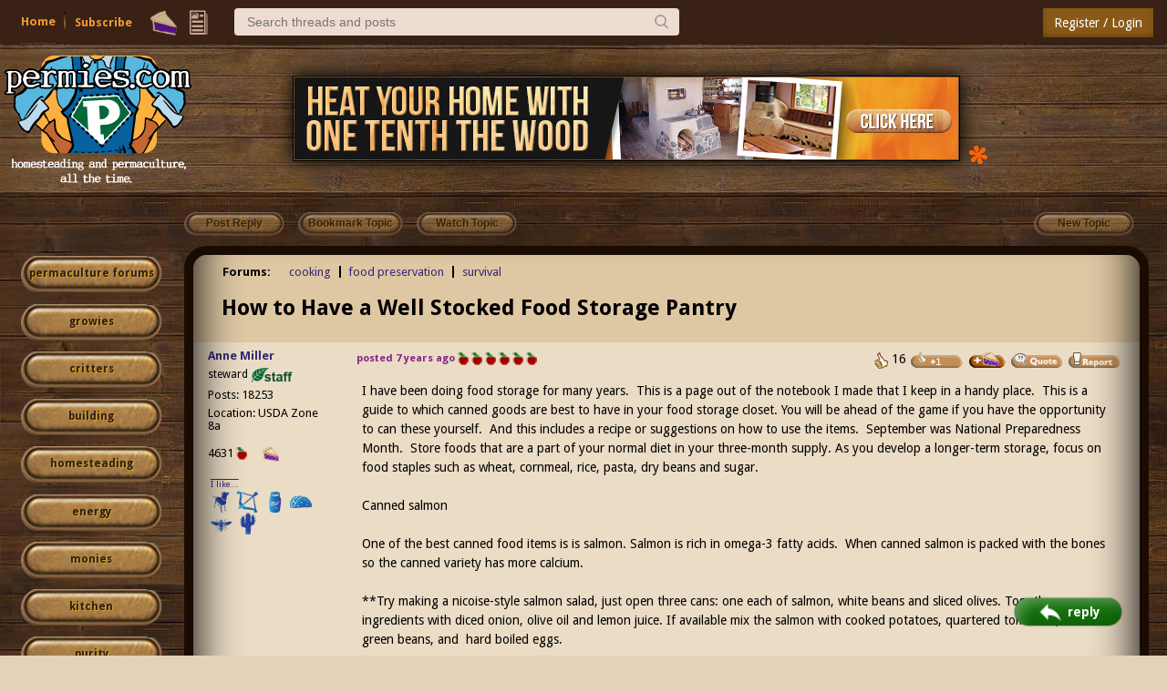

--- FILE ---
content_type: text/html;charset=UTF-8
request_url: https://permies.com/t/93304/Stocked-Food-Storage-Pantry
body_size: 34256
content:
<!DOCTYPE HTML>
<html>
<head>
<script async src="https://www.googletagmanager.com/gtag/js?id=G-7QZRRPV02Q"></script>
<script>
window.dataLayer = window.dataLayer || [];
function gtag(){dataLayer.push(arguments);}
gtag('js', new Date());
gtag('config', 'G-7QZRRPV02Q');
</script>
<meta http-equiv="Content-Type" content="text/html; charset=UTF-8" />
<meta http-equiv="Pragma" content="no-cache" />
<meta http-equiv="Expires" content="-1" />
<meta name="viewport" content="width=device-width, initial-scale=1.0"/>
<meta name="description" content="I have been doing food storage for many years. Remember: Buy what you and your family eat and have plenty of canned vegetables for a variety." />
<title>How to Have a Well Stocked Food Storage Pantry (cooking forum at permies)</title>
<style type="text/css">@import url(https://permies.com/templates/default/betaview/styles/reset.css?1768671101310 );</style>
<style type="text/css">@import url(https://permies.com/templates/default/betaview/styles/style.css?1768671101310 );</style>
<style type="text/css">@import url(https://permies.com/templates/default/betaview/styles/menu.css?1768671101310 );</style>
<!--[if lt IE 9]>
<script src="https://permies.com/templates/default/betaview/scripts/IE/html5shiv.js"></script>
<style type="text/css">@import url(https://permies.com/templates/default/betaview/styles/ie-version-less-than-9.css?1768671101310);</style>
<![endif]-->
<link rel="icon" type="image/x-icon" href="https://permies.com/favicon.ico">
<link href='https://fonts.googleapis.com/css?family=Droid+Sans:400,700' rel='stylesheet' type='text/css'/>
<link rel="canonical" href="https://permies.com/t/93304/Stocked-Food-Storage-Pantry" />
<link rel="alternate" media="only screen and (max-width: 640px)" href="https://permies.com/mobile/t/93304/Stocked-Food-Storage-Pantry" />
<link rel="search" type="application/opensearchdescription+xml" href="https://permies.com/forum-search.xml" title="permies forums" />
<script src="https://ajax.googleapis.com/ajax/libs/jquery/1.11.3/jquery.min.js"></script>
<link rel="stylesheet" href="https://ajax.googleapis.com/ajax/libs/jqueryui/1.8/themes/base/jquery-ui.css">
<script src="https://ajax.googleapis.com/ajax/libs/jqueryui/1.11.3/jquery-ui.min.js"></script>
<script>
var JS_CONTEXT_PATH = ""; var JS_CSRF_TOKEN = "RMH4-RDA5-0TUS-Q6EI-MSRW-GB55-I0EI-SMBV";
var isPieUser = false;
var JS_USER_ID = -1;
</script>
<script>
var expectingJSPing = true;
</script>
<script src="https://permies.com/templates/default/betaview/scripts/guest.js?1768671101310"></script>
<meta name="google-signin-client_id" content="495808762224-kdopdc4ueeq9e43esomlli09fcog1kd5.apps.googleusercontent.com">
</head>
<body class="container dsktpBdy borderBoxed mnuFxxdd">
<header >
<section class="mainMenuWrpr fxxd">
<div class="mainMenu nlgd">
<div class="mnuInr">
<div class="mleft">
<div class="hambrsec msec fh5">
<a class="hambrbtn msec menuButton" title="More options" data-menu="hambrmnu"><b></b><span class="hambrntf"></span></a>
<div class="hambrmnu smenu menu">
<div class="menuContent">
<div class="smenusec fh4">
<a class="itm" href="/forums/search/filters/17">Search...</a>
</div>
<div class="smenusec fh10">
<a class="itm fh5" href="https://permies.com/">Home</a>
<a class="itm fh6" href="https://permies.com/wiki/135969/Daily-ish-Email">Subscribe</a>
</div>
<div class="smenusec fh9">
<a class="itm fh3" href="/forums/pie/list">Pie</a>
</div>
</div>
</div>
</div>
<script>checkHbrUnreads();</script>
<div class="solks msec hd fs5">
<a id="faq" class="hd solk faq msec fs5" href="https://permies.com/">Home</a>
<a class="hd solk subscr msec fs6" href="https://permies.com/wiki/135969/Daily-ish-Email">Subscribe</a>
</div>
<div class="msec mnulicns">
<a href="/forums/pie/list" title="Pie" class="lficns lfBx mnustrp pie hd fs3"></a>
<div class="menuWdg lfBx msec">
<a class="lficns mnustrp topics menuButton" data-menu="tpcsMenu" title="Topics"></a>
<div class="tpcsMenu smenu cntxMenu menu">
<div class="menuContent">
<div class="smenusec">
<a class="itm" href="/forums/recentTopics/list">Recent topics</a>
<a class="itm" href="/forums/posts/flagged">Flagged topics</a>
<a class="itm" href="/forums/hottestTopics/list">Hot topics</a>
<a class="itm" href="/forums/bestTopics/list">Best topics</a>
</div>
<div class="smenusec hd fs4">
<a class="itm" href="/forums/search/filters/17">Search...</a>
</div>
</div>
</div>
</div>
</div>
<div class="msec searchsc hd fs4">
<input type="search" id="txtSearch" class="msec mnusrch" value="" placeholder="Search threads and posts" autocomplete="off" autocorrect="off" autocapitalize="off" spellcheck="true" data-mi="-1" />
<span class="srchCntrls msec">
<span class="glsicn mnustrp msec"></span>
</span>
<div class="searchPan smenu cntxMenu menu">
<div class="menuContent">
<div class="smenusec">
<a class="itm frmSrc defI" data-fid="17"><i>Search within cooking </i> <b></b> </a>
<a class="itm"><i>Search permies</i> <b></b></a>
</div>
<div class="smenusec">
<a class="itm advSrch" data-lnk="/forums/search/filters/17" ><i>Advanced search</i> <b></b></a>
<a class="itm goog"><i>Google search</i> <b></b></a>
</div>
</div>
</div>
</div>
</div>
<div class="mright">
<div class="lgSgnSec msec">
<a id="loginLink" href="/forums/auth/login" class="lgSgnBtn msec" data-login-path="/t/93304/Stocked-Food-Storage-Pantry">Register / Login</a>
</div>
</div>
</div>
</div>
</section>
<div class="mooseandads">
<div class="clear headerWrpr">
<span class="moose fl">
<img class="site-header-logo" src="https://permies.com/mooseImages/betaview/permaculture-gardener-edited.png"
onerror="if (this.src!='https://permies.com/mooseImages/permaculture-gardener-edited.png') {this.src = 'https://permies.com/mooseImages/permaculture-gardener-edited.png'}"
alt="Logo" title="permaculture"
style="width: 206px; height: 166px; margin-top: -9px; max-width: 206px;" />
</span>
<div class="forum-top-banner fl">
<div class="bnwrpr">
<table class="multbntab">
<tr>
<td class="bi">
<a href="/forums/banner/redirect/225" target="_blank">
<img src="https://permies.com/banners/rmh-11.jpg" border="0" alt="rocket mass heater dvd"
style="max-width: 1024px;"
/></a>
</td>
<td class="str">
<a style="text-decoration:none" href="/forums/banner/list" title="Click on this asterisk to learn more about advertising like this on Permies!"><img src="https://permies.com/templates/default/images/20x20_orange_asterisk.gif"></a>
</td>
</tr>
</table>
</div>
</td>
</div>
</div>
</div>
<div class="clear"></div>
</header>
<div class="middle fl ">
<script>var loggedIn = false;</script>
<script>var TOPIC_ID = 93304;</script>
<script src="https://permies.com/templates/default/betaview/scripts/userLocalTime.js?1768671101310"></script>
<script src="https://permies.com/templates/default/betaview/scripts/topic-show.js?1768671101310"></script>
<style type="text/css">@import url(https://permies.com/templates/default/betaview/styles/topic-show.css?1768671101310 );</style>
<script src="https://permies.com/templates/default/betaview/scripts/pie.js?1768671101310"></script>
<div class="topicActionPanel fl" xmlns="http://www.w3.org/1999/html">
<div class="homeLinks fl">
<ul>
</ul>
</div> <div class="topicActionButtons fl">
<ul>
<li>
<span class="opaque topActBtn fl-button" title="You must log in or register to be able to reply">Post Reply</span>
<span class="opaque topActBtn fl-button" title="You must login or register to be able to bookmark this topic">Bookmark Topic</span>
<span class="opaque topActBtn fl-button" title="You must login or register to be notified when this topic is updated">Watch Topic</span>
<li>
<span class="opaque topActBtn fr-button" title="You must log in or register to be able to create a new topic">New Topic</span>
</ul>
<div class="clear"></div>
</div>
</div>
<div class="topicRightArea">
<style> .forumActionButtons { margin-left: 17% } </style>
<div id="categorySidebar" class="leftPanel fl ">
<div>
<!--just make the default button slightly larger. -->
<a class="catLstBtn catLstBtn-l4 pointer"
href="/forums" title="forums home">permaculture forums</a>
<a class="catLstBtn catLstBtn-l4 pointer"
href="/c/growies"
title="growies">growies</a>
<a class="catLstBtn catLstBtn-l4 pointer"
href="/c/critters"
title="critters">critters</a>
<a class="catLstBtn catLstBtn-l4 pointer"
href="/c/6"
title="building">building</a>
<a class="catLstBtn catLstBtn-l4 pointer"
href="/c/homesteading"
title="homesteading">homesteading</a>
<a class="catLstBtn catLstBtn-l4 pointer"
href="/c/7"
title="energy">energy</a>
<a class="catLstBtn catLstBtn-l4 pointer"
href="/c/20"
title="monies ">monies </a>
<a class="catLstBtn catLstBtn-l4 pointer"
href="/c/kitchen"
title="kitchen">kitchen</a>
<a class="catLstBtn catLstBtn-l4 pointer"
href="/c/purity"
title="purity ">purity </a>
<a class="catLstBtn catLstBtn-l4 pointer"
href="/c/ungarbage"
title="ungarbage ">ungarbage </a>
<a class="catLstBtn catLstBtn-l4 pointer"
href="/c/10"
title="community">community</a>
<a class="catLstBtn catLstBtn-l4 pointer"
href="/c/1"
title="wilderness">wilderness</a>
<a class="catLstBtn catLstBtn-l4 pointer"
href="/c/fiber-arts"
title="fiber arts ">fiber arts </a>
<a class="catLstBtn catLstBtn-l4 pointer"
href="/c/art"
title="art">art</a>
<a class="catLstBtn catLstBtn-l4 pointer"
href="/c/16"
title="permaculture artisans">permaculture artisans</a>
<a class="catLstBtn catLstBtn-l4 pointer"
href="/c/3"
title="regional">regional</a>
<a class="catLstBtn catLstBtn-l4 pointer"
href="/c/18"
title="education">education</a>
<a class="catLstBtn catLstBtn-l4 pointer"
href="/c/skip"
title="skip">skip</a>
<a class="catLstBtn catLstBtn-l4 pointer"
href="/c/experiences"
title="experiences">experiences</a>
<a class="catLstBtn catLstBtn-l4 pointer"
href="/c/12"
title="global resources">global resources</a>
<a class="catLstBtn catLstBtn-l4 pointer"
href="/c/15"
title="cider press">cider press</a>
<a class="catLstBtn catLstBtn-l4 pointer"
href="/c/permaculture-projects"
title="projects">projects</a>
<a class="catLstBtn catLstBtn-l4 pointer"
href="/c/29"
title="digital market">digital market</a>
<a class="catLstBtn catLstBtn-l4 pointer"
href="/c/2"
title="permies.com">permies.com</a>
<a class="catLstBtn catLstBtn-l4 pointer"
href="/c/19"
title="pie forums">pie forums</a>
<a class="catLstBtn catLstBtn-l4 pointer"
href="/c/22"
title="private forums">private forums</a>
<a class="catLstBtn catLstBtn-l4 pointer"
href="/forums/forums/allForums" title="list of all forums">all forums</a>
<div class="leftedge-banners">
<div class="forum-top-banner fl">
<div class="bnwrpr">
<table class="singlebn">
<tr>
<td class="bi"> <a href="/forums/banner/redirect/2235" target="_blank">
<img src="https://permies.com/t/68930/a/128578/permaculture-design-course-instructors-hands-on-learning.jpg" border="0" alt="Full online Permaculture Design course and Appropriate Technology Course video "
width="150"
height="150"
/></a>
</td>
<td class="bi"> <a href="/forums/banner/redirect/3386" target="_blank">
<img src="https://permies.com/t/208615/a/202695/free-heat-3-out-of-6.png" border="0" alt="Free heat movie"
width="150"
height="150"
/></a>
</td>
<td class="bi"> <a href="/forums/banner/redirect/1653" target="_blank">
<img src="https://permies.com/t/166186/a/267507/green-living-book-bricks-.jpg" border="0" alt="Green Living Book"
width="150"
height="150"
/></a>
</td>
<td class="bi"> <a href="/forums/banner/redirect/1686" target="_blank">
<img src="https://permies.com/t/68930/a/102354/Bootcamp-sketch-skills.jpg" border="0" alt="permaculture bootcamp sketch with tools"
width="150"
height="150"
/></a>
</td>
<td class="bi"> <a href="/forums/banner/redirect/2813" target="_blank">
<img src="https://permies.com/t/61077/a/50883/thread-boost-150x150-5.jpg" border="0" alt="Thread boost to do list"
width="150"
height="150"
/></a>
</td>
</tr>
</table>
</div>
</td>
</div>
</div>
<div class="leftEdgeStaff">
<div class="descr">this forum made possible by our volunteer staff, including ...</div>
<div class="rankName">master stewards:</div>
<ul>
<li><span class="stf">Carla Burke</span>
<li><span class="stf">John F Dean</span>
<li><span class="stf">r ransom</span>
<li><span class="stf">Nancy Reading</span>
<li><span class="stf">Timothy Norton</span>
<li><span class="stf">Jay Angler</span>
</ul>
<div class="rankName">stewards:</div>
<ul>
<li><span class="stf">paul wheaton</span>
<li><span class="stf">Pearl Sutton</span>
<li><span class="stf">Eric Hanson</span>
</ul>
<div class="rankName">master gardeners:</div>
<ul>
<li><span class="stf">Christopher Weeks</span>
<li><span class="stf">M Ljin</span>
</ul>
<div class="rankName">gardeners:</div>
<ul>
<li><span class="stf">thomas rubino</span>
<li><span class="stf">Megan Palmer</span>
<li><span class="stf">Benjamin Dinkel</span>
</ul>
</div>
</div>
</div> <div id="rightPanel" class="rightPanel fl">
<div class="content ">
<div class="topicForums">
<label title="This thread resides in 3 forums">Forums:</label>
<ul>
<li >
<a href="/f/17/cooking" title="cooking forum">cooking</a>
<li >
<a href="/f/97/food-preservation" title="food preservation forum">food preservation</a>
<li class="finalItem" >
<a href="/f/94/survival" title="survival forum">survival</a>
</ul>
</div> <div class="topicSubject">
<h1 class="fl">
<span id="topicFlags" class="flag"></span>
<span id="topicSubject">How to Have a Well Stocked Food Storage Pantry</span>
</h1>
<div class="clear"></div>
</div>
<div class="section topicBodyAndFooter gst "><div class="contentBackground1 postItem " data-pid="763978">
<div class="lcontent fl ">
<div class="wp1">&nbsp;</div>
<div class="wp2">
<div class="postItmCntnt">
<div class="name">
<a href="/u/213982/Anne-Miller" title="You must login or register" class="">Anne Miller</a>
</div>
<div class="status userRankStatus">
steward
<span class="staffStar permieLeaf" title="This user is a permies staff member"><img src="https://permies.com/templates/default/betaview/images/staff-leaf.png" /></span>
</div>
<div class="posts">Posts: 18253</div>
<div>Location: USDA Zone 8a</div>
<div class="cowPieSec">
<div class="cowDisplayForUser" title="This user has earned a total of 4631 apple(s)">
<span class="numApplesImageText">4631</span>
<span class="numApplesImage"><b class="sprite1 appleIcon"></b></span>
</div>
<div class="microPieSection">
<b class="sprite1 threadPie" title="This is a premium pie user"></b>
</div>
</div>
<div class="icon">
<a class="nonForumLink" href="https://permies.com/t/52144/tnk/bumper-stickers-icons-people-names" target="_blank">I like...</a>
</div>
<div class="stickers-section">
<a href="http://www.permies.com/forums/f-65/dogs-cats" target="_blank" ><img class="bumper-sticker l" src="/images/bumperStickers/4d900b5f24aab406ed9199b2b3e3b6f6.png" alt="dog" title="dog" border="0" /></a>
<a href="http://www.permies.com/forums/f-93/hunting-fishing" target="_blank" ><img class="bumper-sticker l" src="/images/bumperStickers/ea28094b15dc1eedc9462a356df7e3b0.png" alt="hunting" title="hunting" border="0" /></a>
<a href="http://www.permies.com/forums/f-97/food-preservation" target="_blank" ><img class="bumper-sticker l" src="/images/bumperStickers/e17efccfb90a610eed2845a78ed184a1.png" alt="food preservation" title="food preservation" border="0" /></a>
<a href="https://permies.com/c/kitchen" target="_blank" ><img class="bumper-sticker l" src="/images/bumperStickers/531a0dfbd00fb3f11703b10c24015f34.png" alt="cooking" title="cooking" border="0" /></a>
<a href="http://www.permies.com/forums/f-57/bees" target="_blank" ><img class="bumper-sticker l" src="/images/bumperStickers/21949d3a1ec7ab10731012e14ce1c511.png" alt="bee" title="bee" border="0" /></a>
<a href="http://www.permies.com/forums/f-121/desert" target="_blank" ><img class="bumper-sticker l" src="/images/bumperStickers/dbcfd93769bfcd4cd37142a2b10dcb66.png" alt="greening the desert" title="greening the desert" border="0" /></a>
</div>
</div>
</div>
</div>
<div class="rcontent fr">
<div class="rcwrapper ">
<div class="postItmCntnt">
<span class="postdate">
<span title="Oct 02, 2018 07:05:00" id="763978">posted 7 years ago</span>
<span id="cowsForPostArea_763978">
<b class="sprite1 appleIcon" title="This post has earned 6 apple(s)"></b>
<b class="sprite1 appleIcon" title="This post has earned 6 apple(s)"></b>
<b class="sprite1 appleIcon" title="This post has earned 6 apple(s)"></b>
<b class="sprite1 appleIcon" title="This post has earned 6 apple(s)"></b>
<b class="sprite1 appleIcon" title="This post has earned 6 apple(s)"></b>
<b class="sprite1 appleIcon" title="This post has earned 6 apple(s)"></b>
</span>
</span>
<span class="postButtonsToolbar">
<ul class="fr">
<li>
<span id="like_message_763978"
>
<img src="https://permies.com/templates/default/betaview/images/thumbs-up.gif" title="This post has earned 16 up votes" alt="Likes"/> 16
</span>
<li>
<img id="likeImage_763978" class="opaque pointer" src="https://permies.com/templates/default/betaview/images/plus-1-thumb.gif"
alt="Mark post as helpful" title="You must log in or register to be able to give a thumbs up for this post" />
<li>
<span class="post-pie-section">
<span class="pieoffer">
<img class="piesender" alt="send pies" title="Buy Anne some pie on this post"
src="https://permies.com/templates/default/images/pie/give-pie-button.png" width="42px" height="18px"
onclick="showPieSender(this);" />
<span class="pan">
<div class="p1">
<span class="cap">Number of slices to send: </span>
<input type="text" name="slices" class="nofpie" value="1" />
</div>
<div class="p2">
<span class="cap">Optional 'thank-you' note: </span><br>
<input type="text" name="note" class="pietyn" value="" />
</div>
<div class="p3">
<input type="hidden" name="post_id" value="763978" />
<a class="btn" onclick="sendPiesOnPost(this);">Send</a>
</div>
</span>
</span>
</span>
<li>
<span class="opaque"><img src="https://permies.com/templates/default/betaview/images/quote_button.gif" alt="Quote" title="You must log in or register to be able to quote this post" class="pointer"/></span>
<li>
<img class="pointer opaque" alt="Report post to moderator" title="You must login or register to report this post" src="https://permies.com/templates/default/betaview/images/report_post.png" />
</ul>
<div class="clear"></div>
</span>
<div class="clear"></div><div class="postText ">I have been doing food storage for many years. &nbsp;This is a page out of the notebook I made that I keep in a handy place. &nbsp;This is a guide to which canned goods are best to have in your food storage closet. You will be ahead of the game if you have the opportunity to can these yourself. &nbsp;And this includes a recipe or suggestions on how to use the items. &nbsp;September was National Preparedness Month. &nbsp;Store foods that are a part of your normal diet in your three-month supply. As you develop a longer-term storage, focus on food staples such as wheat, cornmeal, rice, pasta, dry beans and sugar. <br /> <br /> Canned salmon<br /> <br /> One of the best canned food items is is salmon. Salmon is rich in omega-3 fatty acids. &nbsp;When canned salmon is packed with the bones so the canned variety has more calcium. <br /> <br /> **Try making a nicoise-style salmon salad, just open three cans: one each of salmon, white beans and sliced olives. Toss these ingredients with diced onion, olive oil and lemon juice. If available mix the salmon with cooked potatoes, quartered tomatoes, canned green beans, and &nbsp;hard boiled eggs. <br /> <br /> Canned beans <br /> <br /> Canned beans are a way to add protein, fiber and flavor to your meals. &nbsp;Whether they are black, kidney and pinto beans does nor make a difference. they are still a great ways to add flavor, fiber and protein to soups and casseroles. &nbsp;The calcium and iron content of canned beans is similar to those you would soak and cook at home.<br /> <br /> **Make a tortilla soup with canned chilies, canned tomatoes, canned chicken broth, &nbsp;cilantro, lime juice the add a can of pinto beans near the end of the cooking time. <br /> **Make a bean salad made of kidney beans, diced bell peppers, jalapeños, cilantro, and canned green beans. &nbsp;Add minced dried garlic, salt, olive oil and balsamic vinegar, then stir the mixture through your beans and serve.<br /> <br /> <img src="https://i.pinimg.com/564x/c3/7d/28/c37d2886eb20a9b04c2a521580191fa0.jpg" border="0"  width="300" class="postimg"><br /> <br /> <br /> Canned tomatoes<br /> <br /> Canned tomatoes are a high source of lycopene and are rich in vitamins A and C while containing no fat or salt. &nbsp;Having canned tomatoes can add a variety to you soups, stews, and casseroles. &nbsp;Canned diced tomatoes can be used in place of fresh tomatoes in recipes and even in salads.<br /> <br /> Canned mackerel<br /> <br /> Canned mackerel is high in protein, &nbsp;omega-3 fatty acids and is very inexpensive.<br /> <br /> **Make patties with canned mackerel like you would make salmon patties or croquettes.<br /> <br /> Canned sardines<br /> <br /> Canned sardines are often packed in a tomato sauce or mustard, though this sauce has high levels of sodium as well. &nbsp;So a low-sodium option packed in water might be best. Sardines are a good choice of fish because they are inexpensive. &nbsp;Sardines contain high amounts of vitamin B12 which promotes heart health. &nbsp;Like salmon and mackerel, sardines are rich in omega-3 fatty acids.<br /> <br /> **Make a healthy potato salad with cooked, cooled, cubed potatoes; a chopped-up hard-boiled egg; diced chives and scallions; and a dressing made with olive oil, lemon juice and mustard. Serve alongside the drained sardines. &nbsp;If fresh potatoes are not available dried hash brown potatoes will work. &nbsp;Or eat them with crackers.<br /> <br /> Canned clams<br /> <br /> Canned clams are high in protein, &nbsp;zinc, iron and selenium. They are also high in omega-3 fatty acids and are a source of phosphorous, manganese and potassium. <br /> Cook whole wheat or regular linguine till tender. Drain and set aside, keeping a little of the cooking water. Toss garlic and chili into a pan with hot olive oil until they begin to sizzle. Add the clams and spaghetti, then toss to combine. Add a splash of the cooking liquor, then stir through some flat leaf parsley before serving.<br /> <br /> **Use canned clams when making a chowder.<br /> <br /> Canned chicken<br /> <br /> It might not sound massively appealing, but a can of cooked chicken is a versatile ingredient that is packed with protein and incredibly low in fat for a relatively low calorie count. Chicken is high in selenium as well as cancer-preventing B-vitamin niacin. It also contains B6, which is important for energy metabolism.<br /> <br /> **Dice canned chicken and stir-fry with onions, garlic and chili in a wok. Add Chinese greens, bok choy or just regular spinach, and allow to wilt with a splash of soy and a drizzle of oyster sauce. Serve over brown rice with a squeeze of lime.<br /> <br /> <img src="https://1.bp.blogspot.com/-PPcIxq53nrQ/TXJrHdDfW_I/AAAAAAAABdU/M4f11o_rbsg/s1600/P3030022.JPG" border="0"  width="300" class="postimg"><br /> <br /> <br /> Canned pumpkin<br /> <br /> Avoid the canned pumpkin pie filling that is packed with sugar and other ingredients. Use canned 100% pumpkin, which is low in calories, high in fiber and fat-free. Canned pumpkin contains over 500 percent of your RDA of vitamin A, 8 percent of magnesium, 10 percent of vitamin C, and 10 percent of iron. <br /> <br /> **Make a risotto using onions and garlic, then adding rice, wine and canned stock. Next, add and stir in canned pumpkin. Continue to cook, then serve topped grated Parmesan.<br /> <br /> <img src="https://i.pinimg.com/564x/56/55/34/5655346951930eaa62edc3fe8f195893.jpg" border="0"  width="300" class="postimg"><br /> <br /> <br /> Canned pineapple<br /> <br /> This is one of the only canned fruits that you can purchase canned that contains vitamin C.<br /> <br /> **Pineapple makes a refreshing salad if you have other fruits, marshmallows or cottage cheese.<br /> <br /> Remember: &nbsp;Buy what you and your family eat and have plenty of canned vegetables for a variety.<br /> </div><div class="clinks">
<p>Invasive plants are Earth's way of insisting we notice her medicines. Stephen Herrod Buhner<br />Everyone learns what works by learning what doesn't work. Stephen Herrod Buhner</p>
</div>
<div class="clear"></div>
</div>
</div>
</div>
<div class="clear"></div>
</div><div class="contentBackground2 postItem " data-pid="764009">
<div class="lcontent fl ">
<div class="wp1">&nbsp;</div>
<div class="wp2">
<div class="postItmCntnt">
<div class="name">
<a href="/u/226419/Stacy-Witscher" title="You must login or register" class="">Stacy Witscher</a>
</div>
<div class="status userRankStatus">
pollinator
</div>
<div class="posts">Posts: 1518</div>
<div>Location: Southern Oregon</div>
<div class="cowPieSec">
<div class="cowDisplayForUser" title="This user has earned a total of 466 apple(s)">
<span class="numApplesImageText">466</span>
<span class="numApplesImage"><b class="sprite1 appleIcon"></b></span>
</div>
</div>
</div>
</div>
</div>
<div class="rcontent fr">
<div class="rcwrapper ">
<div class="postItmCntnt">
<span class="postdate">
<span title="Oct 02, 2018 08:07:28" id="764009">posted 7 years ago</span>
<span id="cowsForPostArea_764009">
<b class="sprite1 appleIcon" title="This post has earned 1 apple(s)"></b>
</span>
</span>
<span class="postButtonsToolbar">
<ul class="fr">
<li>
<span id="like_message_764009"
>
<img src="https://permies.com/templates/default/betaview/images/thumbs-up.gif" title="This post has earned 4 up votes" alt="Likes"/> 4
</span>
<li>
<img id="likeImage_764009" class="opaque pointer" src="https://permies.com/templates/default/betaview/images/plus-1-thumb.gif"
alt="Mark post as helpful" title="You must log in or register to be able to give a thumbs up for this post" />
<li>
<span class="post-pie-section">
<span class="pieoffer">
<img class="piesender" alt="send pies" title="Buy Stacy some pie on this post"
src="https://permies.com/templates/default/images/pie/give-pie-button.png" width="42px" height="18px"
onclick="showPieSender(this);" />
<span class="pan">
<div class="p1">
<span class="cap">Number of slices to send: </span>
<input type="text" name="slices" class="nofpie" value="1" />
</div>
<div class="p2">
<span class="cap">Optional 'thank-you' note: </span><br>
<input type="text" name="note" class="pietyn" value="" />
</div>
<div class="p3">
<input type="hidden" name="post_id" value="764009" />
<a class="btn" onclick="sendPiesOnPost(this);">Send</a>
</div>
</span>
</span>
</span>
<li>
<span class="opaque"><img src="https://permies.com/templates/default/betaview/images/quote_button.gif" alt="Quote" title="You must log in or register to be able to quote this post" class="pointer"/></span>
<li>
<img class="pointer opaque" alt="Report post to moderator" title="You must login or register to report this post" src="https://permies.com/templates/default/betaview/images/report_post.png" />
</ul>
<div class="clear"></div>
</span>
<div class="clear"></div><div class="postText ">I &nbsp;do love to can. With my grandbaby due in December and our move next spring, I have been busy canning for busier times. Canning jars take up the same amount of space when packing whether full or empty, so full sounds good to me. <br /> <br /> I have lots of stocks - typically chicken, ham and pork. Also, chicken soup base - chicken stock with chicken, carrots, celery and onion - just add starch to serve, like matzo balls, noodles, rice.<br /> <br /> I like to have onions and mirepoix canned. Most of my recipes start with sweat off an onion or some mirepoix for 20 minutes, this takes care of that.<br /> <br /> Typically, I have some braised meats canned, we make a beef gravy kinda like poutine thing, and tamale pork for nachos and other such things.<br /> <br /> I like canned small potatoes for hash and such.<br /> <br /> Various canned tomato sauces, like marinara, spicy marinara and spaghetti sauce with meat.<br /> <br /> And green beans, lots of green beans. Now that I have to limit starchy carbs, green beans in a casserole are a good substitute comfort food.</div><div class="clinks">
<p>Living a life that requires no vacation.</p>
</div>
<div class="clear"></div>
</div>
</div>
</div>
<div class="clear"></div>
</div><div class="contentBackground1 postItem " data-pid="764015">
<div class="lcontent fl ">
<div class="wp1">&nbsp;</div>
<div class="wp2">
<div class="postItmCntnt">
<div class="name">
<a href="/u/238162/Lucrecia-Anderson" title="You must login or register" class="">Lucrecia Anderson</a>
</div>
<div class="status userRankStatus">
</div>
<div class="posts">Posts: 538</div>
<div>Location: Middle Georgia</div>
<div class="cowPieSec">
<div class="cowDisplayForUser" title="This user has earned a total of 83 apple(s)">
<span class="numApplesImageText">83</span>
<span class="numApplesImage"><b class="sprite1 appleIcon"></b></span>
</div>
</div>
</div>
</div>
</div>
<div class="rcontent fr">
<div class="rcwrapper ">
<div class="postItmCntnt">
<span class="postdate">
<span title="Oct 02, 2018 08:15:28" id="764015">posted 7 years ago</span>
<span id="cowsForPostArea_764015">
<b class="sprite1 appleIcon" title="This post has earned 1 apple(s)"></b>
</span>
</span>
<span class="postButtonsToolbar">
<ul class="fr">
<li>
<span id="like_message_764015"
>
<img src="https://permies.com/templates/default/betaview/images/thumbs-up.gif" title="This post has earned 2 up votes" alt="Likes"/> 2
</span>
<li>
<img id="likeImage_764015" class="opaque pointer" src="https://permies.com/templates/default/betaview/images/plus-1-thumb.gif"
alt="Mark post as helpful" title="You must log in or register to be able to give a thumbs up for this post" />
<li>
<span class="post-pie-section">
<span class="pieoffer">
<img class="piesender" alt="send pies" title="Buy Lucrecia some pie on this post"
src="https://permies.com/templates/default/images/pie/give-pie-button.png" width="42px" height="18px"
onclick="showPieSender(this);" />
<span class="pan">
<div class="p1">
<span class="cap">Number of slices to send: </span>
<input type="text" name="slices" class="nofpie" value="1" />
</div>
<div class="p2">
<span class="cap">Optional 'thank-you' note: </span><br>
<input type="text" name="note" class="pietyn" value="" />
</div>
<div class="p3">
<input type="hidden" name="post_id" value="764015" />
<a class="btn" onclick="sendPiesOnPost(this);">Send</a>
</div>
</span>
</span>
</span>
<li>
<span class="opaque"><img src="https://permies.com/templates/default/betaview/images/quote_button.gif" alt="Quote" title="You must log in or register to be able to quote this post" class="pointer"/></span>
<li>
<img class="pointer opaque" alt="Report post to moderator" title="You must login or register to report this post" src="https://permies.com/templates/default/betaview/images/report_post.png" />
</ul>
<div class="clear"></div>
</span>
<div class="clear"></div><div class="postText ">Just bought my first pressure canner and haven't used it yet. Want to can some chicken and pork (store bought canned chicken is just plain gross).<br /> <br /> How long does it realistically store? &nbsp;I will likely just braise the meat in a pan and can it with water so the dogs could eat it in a pinch, heck for them I may just raw pack it. I just don't know how long it would last (it is primarily for emergencies).</div><div class="clear"></div>
</div>
</div>
</div>
<div class="clear"></div>
</div><div class="contentBackground2 postItem " data-pid="764200">
<div class="lcontent fl ">
<div class="wp1">&nbsp;</div>
<div class="wp2">
<div class="postItmCntnt">
<div class="name">
<a href="/u/154565/Susan-Pruitt" title="You must login or register" class="">Susan Pruitt</a>
</div>
<div class="status userRankStatus">
pollinator
</div>
<div class="posts">Posts: 285</div>
<div>Location: North Carolina, USA Zone 7b</div>
<div class="cowPieSec">
<div class="cowDisplayForUser" title="This user has earned a total of 74 apple(s)">
<span class="numApplesImageText">74</span>
<span class="numApplesImage"><b class="sprite1 appleIcon"></b></span>
</div>
</div>
<div class="icon">
<a class="nonForumLink" href="https://permies.com/t/52144/tnk/bumper-stickers-icons-people-names" target="_blank">I like...</a>
</div>
<div class="stickers-section">
<a href="http://www.permies.com/forums/f-116/forest-garden" target="_blank" ><img class="bumper-sticker l" src="/images/bumperStickers/f4152ed9aaa09cdc46d8e191629b0d23.png" alt="forest garden" title="forest garden" border="0" /></a>
<a href="http://www.permies.com/forums/f-83/books" target="_blank" ><img class="bumper-sticker l" src="/images/bumperStickers/3c1bebe2a46aa4a27d551fc27a672482.png" alt="books" title="books" border="0" /></a>
<a href="http://www.permies.com/forums/f-59/chickens" target="_blank" ><img class="bumper-sticker l" src="/images/bumperStickers/2f968415d24d6f714dc3cf0cd8ebf839.png" alt="chicken" title="chicken" border="0" /></a>
<img class="bumper-sticker l" src="/images/bumperStickers/e17efccfb90a610eed2845a78ed184a1.png" alt="food preservation" title="food preservation" border="0" />
<a href="https://permies.com/f/55/wood-burning-stoves" target="_blank" ><img class="bumper-sticker l" src="/images/bumperStickers/62f122f82cf3560679fd3fd20552a3ae.png" alt="wood heat" title="wood heat" border="0" /></a>
<a href="http://www.permies.com/forums/f-133/woodworking" target="_blank" ><img class="bumper-sticker l" src="/images/bumperStickers/f5df05cd0338cbdff87fbd796f93918a.png" alt="woodworking" title="woodworking" border="0" /></a>
<a href="https://permies.com/f/23/homestead" target="_blank" ><img class="bumper-sticker l" src="/images/bumperStickers/feeebb79256db6b9774795fb9e987da4.png" alt="homestead" title="homestead" border="0" /></a>
</div>
</div>
</div>
</div>
<div class="rcontent fr">
<div class="rcwrapper ">
<div class="postItmCntnt">
<span class="postdate">
<span title="Oct 02, 2018 16:23:46" id="764200">posted 7 years ago</span>
<span id="cowsForPostArea_764200">
<b class="sprite1 appleIcon" title="This post has earned 1 apple(s)"></b>
</span>
</span>
<span class="postButtonsToolbar">
<ul class="fr">
<li>
<span id="like_message_764200"
>
<img src="https://permies.com/templates/default/betaview/images/thumbs-up.gif" title="This post has earned 3 up votes" alt="Likes"/> 3
</span>
<li>
<img id="likeImage_764200" class="opaque pointer" src="https://permies.com/templates/default/betaview/images/plus-1-thumb.gif"
alt="Mark post as helpful" title="You must log in or register to be able to give a thumbs up for this post" />
<li>
<span class="post-pie-section">
<span class="pieoffer">
<img class="piesender" alt="send pies" title="Buy Susan some pie on this post"
src="https://permies.com/templates/default/images/pie/give-pie-button.png" width="42px" height="18px"
onclick="showPieSender(this);" />
<span class="pan">
<div class="p1">
<span class="cap">Number of slices to send: </span>
<input type="text" name="slices" class="nofpie" value="1" />
</div>
<div class="p2">
<span class="cap">Optional 'thank-you' note: </span><br>
<input type="text" name="note" class="pietyn" value="" />
</div>
<div class="p3">
<input type="hidden" name="post_id" value="764200" />
<a class="btn" onclick="sendPiesOnPost(this);">Send</a>
</div>
</span>
</span>
</span>
<li>
<span class="opaque"><img src="https://permies.com/templates/default/betaview/images/quote_button.gif" alt="Quote" title="You must log in or register to be able to quote this post" class="pointer"/></span>
<li>
<img class="pointer opaque" alt="Report post to moderator" title="You must login or register to report this post" src="https://permies.com/templates/default/betaview/images/report_post.png" />
</ul>
<div class="clear"></div>
</span>
<div class="clear"></div><div class="postText ">Congratulations Lucrecia! &nbsp; I just started canning last year myself and it is the most satisfying work I do on my urban homestead :) &nbsp;Soup, plain broth, stews, and potatoes are my favorites so far - I like convenience food, haha. &nbsp; &nbsp;Supposedly canned goods can last 10-20 years. &nbsp;<br /> <br /> I watched a bunch of Youtube videos and my favorites are Jaime at Guildbrook Homestead &nbsp;and Carolyn at Homesteading Family. &nbsp; They both do videos on meat canning with clear instructions.<br /> <br /> I have the Stocking Up III book by Rodale that gives instructions for many types of food preservation - it's BIG. &nbsp; A great quick reference is the USDA guidelines for safe canning here: &nbsp; &nbsp; <a class="snap_shots" href="https://nchfp.uga.edu/publications/publications_usda.html" target="_blank" >https://nchfp.uga.edu/publications/publications_usda.html</a><br /> <br /> </div><div class="clear"></div>
</div>
</div>
</div>
<div class="clear"></div>
</div><div class="contentBackground1 postItem " data-pid="764202">
<div class="lcontent fl ">
<div class="wp1">&nbsp;</div>
<div class="wp2">
<div class="postItmCntnt">
<div class="name">
<a href="/u/258263/Trace-Oswald" title="You must login or register" class="">Trace Oswald</a>
</div>
<div class="status userRankStatus">
pollinator
</div>
<div class="posts">Posts: 3987</div>
<div>Location: 4b</div>
<div class="cowPieSec">
<div class="cowDisplayForUser" title="This user has earned a total of 1457 apple(s)">
<span class="numApplesImageText">1457</span>
<span class="numApplesImage"><b class="sprite1 appleIcon"></b></span>
</div>
<div class="microPieSection">
<b class="sprite1 threadPie" title="This is a premium pie user"></b>
</div>
</div>
<div class="icon">
<a class="nonForumLink" href="https://permies.com/t/52144/tnk/bumper-stickers-icons-people-names" target="_blank">I like...</a>
</div>
<div class="stickers-section">
<img class="bumper-sticker l" src="/images/bumperStickers/4d900b5f24aab406ed9199b2b3e3b6f6.png" alt="dog" title="dog" border="0" />
<img class="bumper-sticker l" src="/images/bumperStickers/f4152ed9aaa09cdc46d8e191629b0d23.png" alt="forest garden" title="forest garden" border="0" />
<a href="http://www.permies.com/forums/f-118/trees" target="_blank" ><img class="bumper-sticker l" src="/images/bumperStickers/e15a1b417a126a8cdf57eb3d1416d471.png" alt="trees" title="trees" border="0" /></a>
<img class="bumper-sticker l" src="/images/bumperStickers/21949d3a1ec7ab10731012e14ce1c511.png" alt="bee" title="bee" border="0" />
<a href="https://permies.com/c/6" target="_blank" ><img class="bumper-sticker l" src="/images/bumperStickers/6127765197824ccb6c094e1148d9e37f.png" alt="building" title="building" border="0" /></a>
</div>
</div>
</div>
</div>
<div class="rcontent fr">
<div class="rcwrapper ">
<div class="postItmCntnt">
<span class="postdate">
<span title="Oct 02, 2018 16:27:29" id="764202">posted 7 years ago</span>
</span>
<span class="postButtonsToolbar">
<ul class="fr">
<li>
<span id="like_message_764202"
>
<img src="https://permies.com/templates/default/betaview/images/thumbs-up.gif" title="This post has earned 4 up votes" alt="Likes"/> 4
</span>
<li>
<img id="likeImage_764202" class="opaque pointer" src="https://permies.com/templates/default/betaview/images/plus-1-thumb.gif"
alt="Mark post as helpful" title="You must log in or register to be able to give a thumbs up for this post" />
<li>
<span class="post-pie-section">
<span class="pieoffer">
<img class="piesender" alt="send pies" title="Buy Trace some pie on this post"
src="https://permies.com/templates/default/images/pie/give-pie-button.png" width="42px" height="18px"
onclick="showPieSender(this);" />
<span class="pan">
<div class="p1">
<span class="cap">Number of slices to send: </span>
<input type="text" name="slices" class="nofpie" value="1" />
</div>
<div class="p2">
<span class="cap">Optional 'thank-you' note: </span><br>
<input type="text" name="note" class="pietyn" value="" />
</div>
<div class="p3">
<input type="hidden" name="post_id" value="764202" />
<a class="btn" onclick="sendPiesOnPost(this);">Send</a>
</div>
</span>
</span>
</span>
<li>
<span class="opaque"><img src="https://permies.com/templates/default/betaview/images/quote_button.gif" alt="Quote" title="You must log in or register to be able to quote this post" class="pointer"/></span>
<li>
<img class="pointer opaque" alt="Report post to moderator" title="You must login or register to report this post" src="https://permies.com/templates/default/betaview/images/report_post.png" />
</ul>
<div class="clear"></div>
</span>
<div class="clear"></div><div class="postText "><blockquote>
			<p>
				<cite>Lucrecia Anderson wrote:</cite>Just bought my first pressure canner and haven't used it yet. Want to can some chicken and pork (store bought canned chicken is just plain gross).<br /> <br /> How long does it realistically store? &nbsp;I will likely just braise the meat in a pan and can it with water so the dogs could eat it in a pinch, heck for them I may just raw pack it. I just don't know how long it would last (it is primarily for emergencies).</p>
		</blockquote><br /> <br /> Not scientific, but I recently ate venison I canned in 2014 and it was as good as it was the year I canned it. &nbsp;I raw packed the meat and canned it. &nbsp;I have tried braising venison before canning as well but I couldn't taste a difference so I don't do it anymore. &nbsp;As long as the seal is intact, I would expect it to be good for many more years.</div><div class="clinks">
<p>A build too cool to miss:<a class="snap_shots" href="https://permies.com/t/76165/Mike-passive-solar-greenhouse-design" target="_blank" >Mike's Greenhouse</a>A great example:<a class="snap_shots" href="https://permies.com/t/57161/Photos-Joseph-Lofthouse-Garden" target="_blank" >Joseph's Garden</a><br />All the soil info you'll ever need:<br /><a class="snap_shots" href="https://permies.com/wiki/redhawk-soil" target="_blank" >Redhawk's excellent soil-building series</a><br /></p>
</div>
<div class="meritBadges">
<div class="meritBadgesWrpr">
<div class="mbStacks">
<div class="mbStack">
<div class="mbStackInr">
<div class="supaw">
<div class="badge"> <img src="/i/b/PEP-BB5.png"
class=""
title="PEP - BB5 Badge (verified skill)
Skill verified by Ash Jackson
" />
</div>
<div class="subaw">
<div class="badge"> <img src="/i/b/PEP-Badge-air-animal-care.png"
class=""
title="animal care - air badge (verified skill)
Skill verified by Ash Jackson
" />
</div>
<div class="subaw">
<div class="badge"> <img src="/i/b/PEP-Badge-air-gardening.png"
class=""
title="gardening - air badge (verified skill)
Skill verified by Ash Jackson
" />
</div>
<div class="subaw">
<div class="badge"> <img src="/i/b/PEP-Badge-air-woodland.png"
class=""
title="woodland care - air badge (verified skill)
Skill verified by Ash Jackson
" />
</div>
<div class="subaw">
<div class="badge"> <img src="/i/b/PEP-Badge-air-commerce.png"
class=""
title="commerce - air badge (verified skill)
Skill verified by Ash Jackson
" />
</div>
</div>
</div>
</div>
</div>
</div>
</div>
</div>
</div>
</div>
</div>
<div class="clear"></div>
</div>
</div>
</div>
<div class="clear"></div>
</div><div class="contentBackground2 postItem " data-pid="764215">
<div class="lcontent fl ">
<div class="wp1">&nbsp;</div>
<div class="wp2">
<div class="postItmCntnt">
<div class="name">
<span class="" title="You must login or register" title="Joined: Nov 09, 2017">Lucrecia Anderson</span>
</div>
<div class="status userRankStatus">
</div>
<div class="posts">Posts: 538</div>
<div>Location: Middle Georgia</div>
<div class="cowPieSec">
<div class="cowDisplayForUser" title="This user has earned a total of 83 apple(s)">
<span class="numApplesImageText">83</span>
<span class="numApplesImage"><b class="sprite1 appleIcon"></b></span>
</div>
</div>
</div>
</div>
</div>
<div class="rcontent fr">
<div class="rcwrapper ">
<div class="postItmCntnt">
<span class="postdate">
<span title="Oct 02, 2018 17:02:13" id="764215">posted 7 years ago</span>
</span>
<span class="postButtonsToolbar">
<ul class="fr">
<li>
<span id="like_message_764215"
>
<img src="https://permies.com/templates/default/betaview/images/thumbs-up.gif" title="This post has earned 1 up vote" alt="Likes"/> 1
</span>
<li>
<img id="likeImage_764215" class="opaque pointer" src="https://permies.com/templates/default/betaview/images/plus-1-thumb.gif"
alt="Mark post as helpful" title="You must log in or register to be able to give a thumbs up for this post" />
<li>
<span class="post-pie-section">
<span class="pieoffer">
<img class="piesender" alt="send pies" title="Buy Lucrecia some pie on this post"
src="https://permies.com/templates/default/images/pie/give-pie-button.png" width="42px" height="18px"
onclick="showPieSender(this);" />
<span class="pan">
<div class="p1">
<span class="cap">Number of slices to send: </span>
<input type="text" name="slices" class="nofpie" value="1" />
</div>
<div class="p2">
<span class="cap">Optional 'thank-you' note: </span><br>
<input type="text" name="note" class="pietyn" value="" />
</div>
<div class="p3">
<input type="hidden" name="post_id" value="764215" />
<a class="btn" onclick="sendPiesOnPost(this);">Send</a>
</div>
</span>
</span>
</span>
<li>
<span class="opaque"><img src="https://permies.com/templates/default/betaview/images/quote_button.gif" alt="Quote" title="You must log in or register to be able to quote this post" class="pointer"/></span>
<li>
<img class="pointer opaque" alt="Report post to moderator" title="You must login or register to report this post" src="https://permies.com/templates/default/betaview/images/report_post.png" />
</ul>
<div class="clear"></div>
</span>
<div class="clear"></div><div class="postText "><blockquote>
			<p>
				<cite>Anne Miller wrote:</cite><br /> It might not sound massively appealing, but a can of cooked chicken is a versatile ingredient that is packed with protein and incredibly low in fat for a relatively low calorie count. Chicken is high in selenium as well as cancer-preventing B-vitamin niacin. It also contains B6, which is important for energy metabolism.<br /> </p>
		</blockquote><br /> <br /> I think home canned chicken breast would be one of the most versatile meats. You can mix it with sweet and sour sauce and serve it over rice, or mix with cream of chicken soup and serve with rice or pasta (chicken a-la-king), or dry it off and pan fry it with soysauce/sugar to make chicken teriyaki, or stir fry it with spaghetti noodles for chicken chow mein, or pull it for tacos or bbq sandwiches<br /> <br /> In case it isn't obvious I eat a lot of chicken. :)</div><div class="clear"></div>
</div>
</div>
</div>
<div class="clear"></div>
</div><div class="contentBackground1 postItem " data-pid="764225">
<div class="lcontent fl ">
<div class="wp1">&nbsp;</div>
<div class="wp2">
<div class="postItmCntnt">
<div class="name">
<a href="/u/245411/Mike-Barkley" title="You must login or register" class="">Mike Barkley</a>
</div>
<div class="status userRankStatus">
gardener & hugelmaster
<span class="staffStar permieLeaf" title="This user is a permies staff member"><img src="https://permies.com/templates/default/betaview/images/staff-leaf.png" /></span>
</div>
<div class="posts">Posts: 3844</div>
<div>Location: Texas</div>
<div class="cowPieSec">
<div class="cowDisplayForUser" title="This user has earned a total of 2121 apple(s)">
<span class="numApplesImageText">2121</span>
<span class="numApplesImage"><b class="sprite1 appleIcon"></b></span>
</div>
</div>
<div class="icon">
<a class="nonForumLink" href="https://permies.com/t/52144/tnk/bumper-stickers-icons-people-names" target="_blank">I like...</a>
</div>
<div class="stickers-section">
<a href="https://permies.com/f/60/cattle" target="_blank" ><img class="bumper-sticker l" src="/images/bumperStickers/14bed493f0211a58320e1b81356547e6.png" alt="cattle" title="cattle" border="0" /></a>
<a href="http://www.permies.com/forums/f-117/hugelkultur" target="_blank" ><img class="bumper-sticker l" src="/images/bumperStickers/3a8a2e2ab333dd2671cf7a6b887b1a78.png" alt="hugelkultur" title="hugelkultur" border="0" /></a>
<img class="bumper-sticker l" src="/images/bumperStickers/e58706c74d2bf10964d0196b85e4d485.png" alt="cat" title="cat" border="0" />
<img class="bumper-sticker l" src="/images/bumperStickers/4d900b5f24aab406ed9199b2b3e3b6f6.png" alt="dog" title="dog" border="0" />
<img class="bumper-sticker l" src="/images/bumperStickers/e15a1b417a126a8cdf57eb3d1416d471.png" alt="trees" title="trees" border="0" />
<img class="bumper-sticker l" src="/images/bumperStickers/ea28094b15dc1eedc9462a356df7e3b0.png" alt="hunting" title="hunting" border="0" />
<img class="bumper-sticker l" src="/images/bumperStickers/2f968415d24d6f714dc3cf0cd8ebf839.png" alt="chicken" title="chicken" border="0" />
<img class="bumper-sticker l" src="/images/bumperStickers/21949d3a1ec7ab10731012e14ce1c511.png" alt="bee" title="bee" border="0" />
<img class="bumper-sticker l" src="/images/bumperStickers/f5df05cd0338cbdff87fbd796f93918a.png" alt="woodworking" title="woodworking" border="0" />
<img class="bumper-sticker l" src="/images/bumperStickers/feeebb79256db6b9774795fb9e987da4.png" alt="homestead" title="homestead" border="0" />
<a href="https://permies.com/c/ungarbage" target="_blank" ><img class="bumper-sticker l" src="/images/bumperStickers/71b1aa3df0f79fe2899c87955df898e0.png" alt="ungarbage" title="ungarbage" border="0" /></a>
</div>
</div>
</div>
</div>
<div class="rcontent fr">
<div class="rcwrapper ">
<div class="postItmCntnt">
<span class="postdate">
<span title="Oct 02, 2018 17:19:53" id="764225">posted 7 years ago</span>
<span id="cowsForPostArea_764225">
<b class="sprite1 appleIcon" title="This post has earned 1 apple(s)"></b>
</span>
</span>
<span class="postButtonsToolbar">
<ul class="fr">
<li>
<span id="like_message_764225"
>
<img src="https://permies.com/templates/default/betaview/images/thumbs-up.gif" title="This post has earned 2 up votes" alt="Likes"/> 2
</span>
<li>
<img id="likeImage_764225" class="opaque pointer" src="https://permies.com/templates/default/betaview/images/plus-1-thumb.gif"
alt="Mark post as helpful" title="You must log in or register to be able to give a thumbs up for this post" />
<li>
<span class="post-pie-section">
<span class="pieoffer">
<img class="piesender" alt="send pies" title="Buy Mike some pie on this post"
src="https://permies.com/templates/default/images/pie/give-pie-button.png" width="42px" height="18px"
onclick="showPieSender(this);" />
<span class="pan">
<div class="p1">
<span class="cap">Number of slices to send: </span>
<input type="text" name="slices" class="nofpie" value="1" />
</div>
<div class="p2">
<span class="cap">Optional 'thank-you' note: </span><br>
<input type="text" name="note" class="pietyn" value="" />
</div>
<div class="p3">
<input type="hidden" name="post_id" value="764225" />
<a class="btn" onclick="sendPiesOnPost(this);">Send</a>
</div>
</span>
</span>
</span>
<li>
<span class="opaque"><img src="https://permies.com/templates/default/betaview/images/quote_button.gif" alt="Quote" title="You must log in or register to be able to quote this post" class="pointer"/></span>
<li>
<img class="pointer opaque" alt="Report post to moderator" title="You must login or register to report this post" src="https://permies.com/templates/default/betaview/images/report_post.png" />
</ul>
<div class="clear"></div>
</span>
<div class="clear"></div><div class="postText "><blockquote class="uncited">
			<p>Just bought my first pressure canner and haven't used it yet. Want to can some chicken and pork (store bought canned chicken is just plain gross). How long does it realistically store? &nbsp;</p>
		</blockquote><br /> <br /> Last year I discovered a 3 or 4 year old (I forget which) can of chicken that we prepared with a pressure canner. It had perfect smell, texture, & taste. Far superior to canned store bought. Was concerned that it might be funky but it was excellent.</div><div class="clinks">
<p>Argue for your limitations and they are yours forever.<br /></p>
</div>
<div class="meritBadges">
<div class="meritBadgesWrpr">
<div class="mbStacks">
<div class="mbStack">
<div class="mbStackInr">
<div class="supaw">
<div class="badge"> <img src="/i/b/PEP-BB10.png"
class=""
title="PEP - BB10 Badge (verified skill)
Skill verified by Mike Haasl
" />
</div>
<div class="subaw">
<div class="badge"> <img src="/i/b/gardening-sand.png"
class=""
title="gardening - sand badge (verified skill)
Skill verified by Mike Haasl
" />
</div>
<div class="subaw">
<div class="badge"> <img src="/i/b/PEP-Badge-air-food-prep.png"
class=""
title="Food Prep and Preservation - air badge (verified skill)
Skill verified by Mike Haasl
" />
</div>
<div class="subaw">
<div class="badge"> <img src="/i/b/PEP-Badge-air-roundwood.png"
class=""
title="round wood woodworking - air badge (verified skill)
Skill verified by Mike Haasl
" />
</div>
<div class="subaw">
<div class="badge"> <img src="/i/b/PEP-Badge-air-earthworks.png"
class=""
title="earthworks - air badge (verified skill)
Skill verified by Mike Haasl
" />
</div>
<div class="subaw">
<div class="badge"> <img src="/i/b/PEP-Badge-air-homesteading.png"
class=""
title="homesteading - air badge (verified skill)
Skill verified by Mike Haasl
" />
</div>
<div class="subaw">
<a class="badge" data-href="https://permies.com/wiki/127759/pep-textiles/button-jar-PEP-BB-textile#1229527"> <img src="/i/b/PEP-Badge-air-texiles.png"
class=""
title="textiles - air badge (verified skill)
Skill verified by Nicole Alderman
" />
</a>
<div class="subaw">
<a class="badge" data-href="https://permies.com/wiki/50/110451/pep-nest/Sweep-Floor-PEP-BB-nest#1278200"> <img src="/i/b/PEP-Badge-air-nest.png"
class=""
title="nest - air badge (verified skill)
Skill verified by Dave Burton
" />
</a>
<div class="subaw">
<a class="badge" data-href="https://permies.com/wiki/112939/pep-community/Add-point-geocaching-list-PEP#1276659"> <img src="/i/b/PEP-Badge-air-community.png"
class=""
title="community living - air badge (verified skill)
Skill verified by Ash Jackson
" />
</a>
<div class="subaw">
<a class="badge" data-href="https://permies.com/wiki/169305/pep-animal-care/Set-conventional-bee-hive-PEP#1331977"> <img src="/i/b/PEP-Badge-air-animal-care.png"
class=""
title="animal care - air badge (verified skill)
Skill verified by Paul Fookes
" />
</a>
</div>
</div>
</div>
</div>
</div>
</div>
</div>
</div>
</div>
</div>
</div>
</div>
</div>
</div>
</div>
<div class="clear"></div>
</div>
</div>
</div>
<div class="clear"></div>
</div><div class="contentBackground2 postItem " data-pid="764284">
<div class="lcontent fl ">
<div class="wp1">&nbsp;</div>
<div class="wp2">
<div class="postItmCntnt">
<div class="name">
<a href="/u/251885/Sonja-Draven" title="You must login or register" class="">Sonja Draven</a>
</div>
<div class="status userRankStatus">
gardener
<span class="staffStar permieLeaf" title="This user is a permies staff member"><img src="https://permies.com/templates/default/betaview/images/staff-leaf.png" /></span>
</div>
<div class="posts">Posts: 1460</div>
<div>Location: PNW</div>
<div class="cowPieSec">
<div class="cowDisplayForUser" title="This user has earned a total of 898 apple(s)">
<span class="numApplesImageText">898</span>
<span class="numApplesImage"><b class="sprite1 appleIcon"></b></span>
</div>
<div class="kickstarterCntrbIcn">
<div class="kickstrK" title='Contributed to these kickstarter projects:
&nbsp;
2019 Building a Better World in Your Backyard book kickstarter
2021 SKIP book kickstarter
2022 Garden Master Course videos'><span class="icn"></span><span class="num">3</span></div>
</div>
</div>
<div class="icon">
<a class="nonForumLink" href="https://permies.com/t/52144/tnk/bumper-stickers-icons-people-names" target="_blank">I like...</a>
</div>
<div class="stickers-section">
<img class="bumper-sticker l" src="/images/bumperStickers/e15a1b417a126a8cdf57eb3d1416d471.png" alt="trees" title="trees" border="0" />
<img class="bumper-sticker l" src="/images/bumperStickers/3c1bebe2a46aa4a27d551fc27a672482.png" alt="books" title="books" border="0" />
<img class="bumper-sticker l" src="/images/bumperStickers/e17efccfb90a610eed2845a78ed184a1.png" alt="food preservation" title="food preservation" border="0" />
<img class="bumper-sticker l" src="/images/bumperStickers/531a0dfbd00fb3f11703b10c24015f34.png" alt="cooking" title="cooking" border="0" />
<a href="https://permies.com/f/351/writing" target="_blank" ><img class="bumper-sticker l" src="/images/bumperStickers/d2d08bbf4117a7ef3d299a0fed7a8f28.png" alt="writing" title="writing" border="0" /></a>
<img class="bumper-sticker l" src="/images/bumperStickers/feeebb79256db6b9774795fb9e987da4.png" alt="homestead" title="homestead" border="0" />
</div>
</div>
</div>
</div>
<div class="rcontent fr">
<div class="rcwrapper ">
<div class="postItmCntnt">
<span class="postdate">
<span title="Oct 02, 2018 20:54:59" id="764284">posted 7 years ago</span>
<span id="cowsForPostArea_764284">
<b class="sprite1 appleIcon" title="This post has earned 2 apple(s)"></b>
<b class="sprite1 appleIcon" title="This post has earned 2 apple(s)"></b>
</span>
</span>
<span class="postButtonsToolbar">
<ul class="fr">
<li>
<span id="like_message_764284"
>
<img src="https://permies.com/templates/default/betaview/images/thumbs-up.gif" title="This post has earned 3 up votes" alt="Likes"/> 3
</span>
<li>
<img id="likeImage_764284" class="opaque pointer" src="https://permies.com/templates/default/betaview/images/plus-1-thumb.gif"
alt="Mark post as helpful" title="You must log in or register to be able to give a thumbs up for this post" />
<li>
<span class="post-pie-section">
<span class="pieoffer">
<img class="piesender" alt="send pies" title="Buy Sonja some pie on this post"
src="https://permies.com/templates/default/images/pie/give-pie-button.png" width="42px" height="18px"
onclick="showPieSender(this);" />
<span class="pan">
<div class="p1">
<span class="cap">Number of slices to send: </span>
<input type="text" name="slices" class="nofpie" value="1" />
</div>
<div class="p2">
<span class="cap">Optional 'thank-you' note: </span><br>
<input type="text" name="note" class="pietyn" value="" />
</div>
<div class="p3">
<input type="hidden" name="post_id" value="764284" />
<a class="btn" onclick="sendPiesOnPost(this);">Send</a>
</div>
</span>
</span>
</span>
<li>
<span class="opaque"><img src="https://permies.com/templates/default/betaview/images/quote_button.gif" alt="Quote" title="You must log in or register to be able to quote this post" class="pointer"/></span>
<li>
<img class="pointer opaque" alt="Report post to moderator" title="You must login or register to report this post" src="https://permies.com/templates/default/betaview/images/report_post.png" />
</ul>
<div class="clear"></div>
</span>
<div class="clear"></div><div class="postText ">I don't eat meat anymore but when I did I sure appreciated how nice small jars of canned meat were for traveling. Meat is difficult to keep cold so it doesn't spoil and sometimes to cook it (extra so without making a mess). &nbsp;And opening a jar and serving it with a can of beans, salad greens, carrot sticks, etc. works really well.<br /> <br /> On the general topic - I love having canned food. &nbsp;(I don't know if I can say exactly that I love canning. &nbsp;I think it is like making quilts. &nbsp;It is hard work and sort of satisfying but I get obsessive about finishing it and go go go. &nbsp;But seeing the result is SO satisfying.) &nbsp;It is nice to open a jar of something I have created (or someone I love has created for me.) &nbsp;This year canning has helped me feel like I'm doing something related to homesteading even when I can't be there. &nbsp;All that food tastes like home.<br /> <br /> I'm getting my last crop of apples soon and I plan to try some new recipes - apple chutney and apple pie jam. &nbsp;I'm also going to try to make some black bean-corn salsa from a recipe that looks similar to the stuff I like to buy and eat. &nbsp;I have never made any kind of salsa before (I can't eat a ton of tomato) so it is a fun adventure.</div><div class="clinks">
<p>The wishbone never could replace the backbone.</p>
</div>
<div class="clear"></div>
</div>
</div>
</div>
<div class="clear"></div>
</div><div class="contentBackground1 postItem " data-pid="766415">
<div class="lcontent fl ">
<div class="wp1">&nbsp;</div>
<div class="wp2">
<div class="postItmCntnt">
<div class="name">
<span class="" title="You must login or register" title="Joined: Mar 19, 2016">Anne Miller</span>
</div>
<div class="status userRankStatus">
steward
<span class="staffStar permieLeaf" title="This user is a permies staff member"><img src="https://permies.com/templates/default/betaview/images/staff-leaf.png" /></span>
</div>
<div class="posts">Posts: 18253</div>
<div>Location: USDA Zone 8a</div>
<div class="cowPieSec">
<div class="cowDisplayForUser" title="This user has earned a total of 4631 apple(s)">
<span class="numApplesImageText">4631</span>
<span class="numApplesImage"><b class="sprite1 appleIcon"></b></span>
</div>
<div class="microPieSection">
<b class="sprite1 threadPie" title="This is a premium pie user"></b>
</div>
</div>
<div class="icon">
<a class="nonForumLink" href="https://permies.com/t/52144/tnk/bumper-stickers-icons-people-names" target="_blank">I like...</a>
</div>
<div class="stickers-section">
<img class="bumper-sticker l" src="/images/bumperStickers/4d900b5f24aab406ed9199b2b3e3b6f6.png" alt="dog" title="dog" border="0" />
<img class="bumper-sticker l" src="/images/bumperStickers/ea28094b15dc1eedc9462a356df7e3b0.png" alt="hunting" title="hunting" border="0" />
<img class="bumper-sticker l" src="/images/bumperStickers/e17efccfb90a610eed2845a78ed184a1.png" alt="food preservation" title="food preservation" border="0" />
<img class="bumper-sticker l" src="/images/bumperStickers/531a0dfbd00fb3f11703b10c24015f34.png" alt="cooking" title="cooking" border="0" />
<img class="bumper-sticker l" src="/images/bumperStickers/21949d3a1ec7ab10731012e14ce1c511.png" alt="bee" title="bee" border="0" />
<img class="bumper-sticker l" src="/images/bumperStickers/dbcfd93769bfcd4cd37142a2b10dcb66.png" alt="greening the desert" title="greening the desert" border="0" />
</div>
</div>
</div>
</div>
<div class="rcontent fr">
<div class="rcwrapper ">
<div class="postItmCntnt">
<span class="postdate">
<span title="Oct 08, 2018 08:38:37" id="766415">posted 7 years ago</span>
</span>
<span class="postButtonsToolbar">
<ul class="fr">
<li>
<span id="like_message_766415"
>
<img src="https://permies.com/templates/default/betaview/images/thumbs-up.gif" title="This post has earned 8 up votes" alt="Likes"/> 8
</span>
<li>
<img id="likeImage_766415" class="opaque pointer" src="https://permies.com/templates/default/betaview/images/plus-1-thumb.gif"
alt="Mark post as helpful" title="You must log in or register to be able to give a thumbs up for this post" />
<li>
<span class="post-pie-section">
<span class="pieoffer">
<img class="piesender" alt="send pies" title="Buy Anne some pie on this post"
src="https://permies.com/templates/default/images/pie/give-pie-button.png" width="42px" height="18px"
onclick="showPieSender(this);" />
<span class="pan">
<div class="p1">
<span class="cap">Number of slices to send: </span>
<input type="text" name="slices" class="nofpie" value="1" />
</div>
<div class="p2">
<span class="cap">Optional 'thank-you' note: </span><br>
<input type="text" name="note" class="pietyn" value="" />
</div>
<div class="p3">
<input type="hidden" name="post_id" value="766415" />
<a class="btn" onclick="sendPiesOnPost(this);">Send</a>
</div>
</span>
</span>
</span>
<li>
<span class="opaque"><img src="https://permies.com/templates/default/betaview/images/quote_button.gif" alt="Quote" title="You must log in or register to be able to quote this post" class="pointer"/></span>
<li>
<img class="pointer opaque" alt="Report post to moderator" title="You must login or register to report this post" src="https://permies.com/templates/default/betaview/images/report_post.png" />
</ul>
<div class="clear"></div>
</span>
<div class="clear"></div><div class="postText ">Thanks for the replies everyone.<br /> <br /> Once you start doing food storage, you will find a need for places to store your can goods. &nbsp;I have stored them in various places such as under the bed, on a shelf in the back of a closet, and currently I have shelves with sliding doors in my office similar to this:<br /> <br /> <img src="https://i.pinimg.com/564x/b8/62/0b/b8620b312826542e2feaecb92b161410.jpg" border="0"  class="postimg"><br /> <br /> <br /> This looks like a great place to use for storage - a laundry room:<br /> <br /> <img src="https://i.pinimg.com/564x/af/f4/59/aff459eaa01d7a9c7fbb6a5b48bed8eb.jpg" border="0"  class="postimg"><br /> <br /> <br /> Something like this with doors would look like a piece of furniture:<br /> <br /> <img src="https://i.pinimg.com/564x/26/24/0e/26240e36db180d2f0a1d9b9f9746e5b7.jpg" border="0"  class="postimg"><br /> <br /> <br /> </div><div class="clinks">
<p>Invasive plants are Earth's way of insisting we notice her medicines. Stephen Herrod Buhner<br />Everyone learns what works by learning what doesn't work. Stephen Herrod Buhner</p>
</div>
<div class="clear"></div>
</div>
</div>
</div>
<div class="clear"></div>
</div><div class="contentBackground2 postItem " data-pid="766421">
<div class="lcontent fl ">
<div class="wp1">&nbsp;</div>
<div class="wp2">
<div class="postItmCntnt">
<div class="name">
<span class="" title="You must login or register" title="Joined: Nov 09, 2017">Lucrecia Anderson</span>
</div>
<div class="status userRankStatus">
</div>
<div class="posts">Posts: 538</div>
<div>Location: Middle Georgia</div>
<div class="cowPieSec">
<div class="cowDisplayForUser" title="This user has earned a total of 83 apple(s)">
<span class="numApplesImageText">83</span>
<span class="numApplesImage"><b class="sprite1 appleIcon"></b></span>
</div>
</div>
</div>
</div>
</div>
<div class="rcontent fr">
<div class="rcwrapper ">
<div class="postItmCntnt">
<span class="postdate">
<span title="Oct 08, 2018 08:54:48" id="766421">posted 7 years ago</span>
<span id="cowsForPostArea_766421">
<b class="sprite1 appleIcon" title="This post has earned 1 apple(s)"></b>
</span>
</span>
<span class="postButtonsToolbar">
<ul class="fr">
<li>
<img id="likeImage_766421" class="opaque pointer" src="https://permies.com/templates/default/betaview/images/plus-1-thumb.gif"
alt="Mark post as helpful" title="You must log in or register to be able to give a thumbs up for this post" />
<li>
<span class="post-pie-section">
<span class="pieoffer">
<img class="piesender" alt="send pies" title="Buy Lucrecia some pie on this post"
src="https://permies.com/templates/default/images/pie/give-pie-button.png" width="42px" height="18px"
onclick="showPieSender(this);" />
<span class="pan">
<div class="p1">
<span class="cap">Number of slices to send: </span>
<input type="text" name="slices" class="nofpie" value="1" />
</div>
<div class="p2">
<span class="cap">Optional 'thank-you' note: </span><br>
<input type="text" name="note" class="pietyn" value="" />
</div>
<div class="p3">
<input type="hidden" name="post_id" value="766421" />
<a class="btn" onclick="sendPiesOnPost(this);">Send</a>
</div>
</span>
</span>
</span>
<li>
<span class="opaque"><img src="https://permies.com/templates/default/betaview/images/quote_button.gif" alt="Quote" title="You must log in or register to be able to quote this post" class="pointer"/></span>
<li>
<img class="pointer opaque" alt="Report post to moderator" title="You must login or register to report this post" src="https://permies.com/templates/default/betaview/images/report_post.png" />
</ul>
<div class="clear"></div>
</span>
<div class="clear"></div><div class="postText "><blockquote>
			<p>
				<cite>Anne Miller wrote:</cite>Thanks for the replies everyone.<br /> <br /> Once you start doing food storage, you will find a need for places to store your can goods. &nbsp;I have stored them in various places such as under the bed, on a shelf in the back of a closet, and currently I have shelves with sliding doors in my office similar to this:<br /> <br /> <img src="https://i.pinimg.com/564x/b8/62/0b/b8620b312826542e2feaecb92b161410.jpg" border="0"  class="postimg"><br /> <br /> </p>
		</blockquote><br /> <br /> Wow that can holder is gorgeous! Looks like it was made by a real craftsman that loves working with wood.<br /> <br /> I was just thinking about shelves this morning as I am canning (first time) today and I don't have anymore shelf space in my little storage room. &nbsp; I think I will split my cheapo wire shelving unit (used to start transplants) in half and put that on top of the cases of canned dog food for more shelves. I live alone so I don't have to worry about it looking tacky. LOL<br /> <br /> After putting it off for weeks I am in the process of canning 15 lbs of chicken today. Now that I actually started this is fun.</div><div class="clear"></div>
</div>
</div>
</div>
<div class="clear"></div>
</div><div class="contentBackground1 postItem " data-pid="766438">
<div class="lcontent fl ">
<div class="wp1">&nbsp;</div>
<div class="wp2">
<div class="postItmCntnt">
<div class="name">
<span class="" title="You must login or register" title="Joined: Mar 06, 2017">Stacy Witscher</span>
</div>
<div class="status userRankStatus">
pollinator
</div>
<div class="posts">Posts: 1518</div>
<div>Location: Southern Oregon</div>
<div class="cowPieSec">
<div class="cowDisplayForUser" title="This user has earned a total of 466 apple(s)">
<span class="numApplesImageText">466</span>
<span class="numApplesImage"><b class="sprite1 appleIcon"></b></span>
</div>
</div>
</div>
</div>
</div>
<div class="rcontent fr">
<div class="rcwrapper ">
<div class="postItmCntnt">
<span class="postdate">
<span title="Oct 08, 2018 09:30:17" id="766438">posted 7 years ago</span>
<span id="cowsForPostArea_766438">
<b class="sprite1 appleIcon" title="This post has earned 1 apple(s)"></b>
</span>
</span>
<span class="postButtonsToolbar">
<ul class="fr">
<li>
<img id="likeImage_766438" class="opaque pointer" src="https://permies.com/templates/default/betaview/images/plus-1-thumb.gif"
alt="Mark post as helpful" title="You must log in or register to be able to give a thumbs up for this post" />
<li>
<span class="post-pie-section">
<span class="pieoffer">
<img class="piesender" alt="send pies" title="Buy Stacy some pie on this post"
src="https://permies.com/templates/default/images/pie/give-pie-button.png" width="42px" height="18px"
onclick="showPieSender(this);" />
<span class="pan">
<div class="p1">
<span class="cap">Number of slices to send: </span>
<input type="text" name="slices" class="nofpie" value="1" />
</div>
<div class="p2">
<span class="cap">Optional 'thank-you' note: </span><br>
<input type="text" name="note" class="pietyn" value="" />
</div>
<div class="p3">
<input type="hidden" name="post_id" value="766438" />
<a class="btn" onclick="sendPiesOnPost(this);">Send</a>
</div>
</span>
</span>
</span>
<li>
<span class="opaque"><img src="https://permies.com/templates/default/betaview/images/quote_button.gif" alt="Quote" title="You must log in or register to be able to quote this post" class="pointer"/></span>
<li>
<img class="pointer opaque" alt="Report post to moderator" title="You must login or register to report this post" src="https://permies.com/templates/default/betaview/images/report_post.png" />
</ul>
<div class="clear"></div>
</span>
<div class="clear"></div><div class="postText ">Anne - do you store home canned food in a system like the first one? It seems like that would be better for tin cans rather than canning jars.<br /> <br /> One of the things I try to keep in mind when storing food for long time storage is that light is not your friend. While it won't cause the food to go bad, nutrients and flavor will be lost.<br /> <br /> If you are limited on space, unconventional places can be useful. I'm currently storing winter squash on a trundle bed frame under my bed.</div><div class="clinks">
<p>Living a life that requires no vacation.</p>
</div>
<div class="clear"></div>
</div>
</div>
</div>
<div class="clear"></div>
</div><div class="contentBackground2 postItem " data-pid="766467">
<div class="lcontent fl ">
<div class="wp1">&nbsp;</div>
<div class="wp2">
<div class="postItmCntnt">
<div class="name">
<span class="" title="You must login or register" title="Joined: Mar 01, 2018">Mike Barkley</span>
</div>
<div class="status userRankStatus">
gardener & hugelmaster
<span class="staffStar permieLeaf" title="This user is a permies staff member"><img src="https://permies.com/templates/default/betaview/images/staff-leaf.png" /></span>
</div>
<div class="posts">Posts: 3844</div>
<div>Location: Texas</div>
<div class="cowPieSec">
<div class="cowDisplayForUser" title="This user has earned a total of 2121 apple(s)">
<span class="numApplesImageText">2121</span>
<span class="numApplesImage"><b class="sprite1 appleIcon"></b></span>
</div>
</div>
<div class="icon">
<a class="nonForumLink" href="https://permies.com/t/52144/tnk/bumper-stickers-icons-people-names" target="_blank">I like...</a>
</div>
<div class="stickers-section">
<img class="bumper-sticker l" src="/images/bumperStickers/14bed493f0211a58320e1b81356547e6.png" alt="cattle" title="cattle" border="0" />
<img class="bumper-sticker l" src="/images/bumperStickers/3a8a2e2ab333dd2671cf7a6b887b1a78.png" alt="hugelkultur" title="hugelkultur" border="0" />
<img class="bumper-sticker l" src="/images/bumperStickers/e58706c74d2bf10964d0196b85e4d485.png" alt="cat" title="cat" border="0" />
<img class="bumper-sticker l" src="/images/bumperStickers/4d900b5f24aab406ed9199b2b3e3b6f6.png" alt="dog" title="dog" border="0" />
<img class="bumper-sticker l" src="/images/bumperStickers/e15a1b417a126a8cdf57eb3d1416d471.png" alt="trees" title="trees" border="0" />
<img class="bumper-sticker l" src="/images/bumperStickers/ea28094b15dc1eedc9462a356df7e3b0.png" alt="hunting" title="hunting" border="0" />
<img class="bumper-sticker l" src="/images/bumperStickers/2f968415d24d6f714dc3cf0cd8ebf839.png" alt="chicken" title="chicken" border="0" />
<img class="bumper-sticker l" src="/images/bumperStickers/21949d3a1ec7ab10731012e14ce1c511.png" alt="bee" title="bee" border="0" />
<img class="bumper-sticker l" src="/images/bumperStickers/f5df05cd0338cbdff87fbd796f93918a.png" alt="woodworking" title="woodworking" border="0" />
<img class="bumper-sticker l" src="/images/bumperStickers/feeebb79256db6b9774795fb9e987da4.png" alt="homestead" title="homestead" border="0" />
<img class="bumper-sticker l" src="/images/bumperStickers/71b1aa3df0f79fe2899c87955df898e0.png" alt="ungarbage" title="ungarbage" border="0" />
</div>
</div>
</div>
</div>
<div class="rcontent fr">
<div class="rcwrapper ">
<div class="postItmCntnt">
<span class="postdate">
<span title="Oct 08, 2018 10:23:57" id="766467">posted 7 years ago</span>
<span id="cowsForPostArea_766467">
<b class="sprite1 appleIcon" title="This post has earned 1 apple(s)"></b>
</span>
</span>
<span class="postButtonsToolbar">
<ul class="fr">
<li>
<span id="like_message_766467"
>
<img src="https://permies.com/templates/default/betaview/images/thumbs-up.gif" title="This post has earned 2 up votes" alt="Likes"/> 2
</span>
<li>
<img id="likeImage_766467" class="opaque pointer" src="https://permies.com/templates/default/betaview/images/plus-1-thumb.gif"
alt="Mark post as helpful" title="You must log in or register to be able to give a thumbs up for this post" />
<li>
<span class="post-pie-section">
<span class="pieoffer">
<img class="piesender" alt="send pies" title="Buy Mike some pie on this post"
src="https://permies.com/templates/default/images/pie/give-pie-button.png" width="42px" height="18px"
onclick="showPieSender(this);" />
<span class="pan">
<div class="p1">
<span class="cap">Number of slices to send: </span>
<input type="text" name="slices" class="nofpie" value="1" />
</div>
<div class="p2">
<span class="cap">Optional 'thank-you' note: </span><br>
<input type="text" name="note" class="pietyn" value="" />
</div>
<div class="p3">
<input type="hidden" name="post_id" value="766467" />
<a class="btn" onclick="sendPiesOnPost(this);">Send</a>
</div>
</span>
</span>
</span>
<li>
<span class="opaque"><img src="https://permies.com/templates/default/betaview/images/quote_button.gif" alt="Quote" title="You must log in or register to be able to quote this post" class="pointer"/></span>
<li>
<img class="pointer opaque" alt="Report post to moderator" title="You must login or register to report this post" src="https://permies.com/templates/default/betaview/images/report_post.png" />
</ul>
<div class="clear"></div>
</span>
<div class="clear"></div><div class="postText ">Not about how to but WHY to ... some crops are difficult to grow & some years they just do better than others. I grew up eating fig preserves. Had my own very productive tree in TX but have been unsuccessful in keeping one alive through winter in TN. Recently found a couple jars from TX & it was like winning the lottery. Cherokee Purple tomatos are my favorite tomato but they are problematic because they are susceptible to blossom end rot, splitting, & bugs. In a good season I can as many as possible just to have some for the bad years.</div><div class="clinks">
<p>Argue for your limitations and they are yours forever.<br /></p>
</div>
<div class="meritBadges">
<div class="meritBadgesWrpr">
<div class="mbStacks">
<div class="mbStack">
<div class="mbStackInr">
<div class="supaw">
<div class="badge"> <img src="/i/b/PEP-BB10.png"
class=""
title="PEP - BB10 Badge (verified skill)
Skill verified by Mike Haasl
" />
</div>
<div class="subaw">
<div class="badge"> <img src="/i/b/gardening-sand.png"
class=""
title="gardening - sand badge (verified skill)
Skill verified by Mike Haasl
" />
</div>
<div class="subaw">
<div class="badge"> <img src="/i/b/PEP-Badge-air-food-prep.png"
class=""
title="Food Prep and Preservation - air badge (verified skill)
Skill verified by Mike Haasl
" />
</div>
<div class="subaw">
<div class="badge"> <img src="/i/b/PEP-Badge-air-roundwood.png"
class=""
title="round wood woodworking - air badge (verified skill)
Skill verified by Mike Haasl
" />
</div>
<div class="subaw">
<div class="badge"> <img src="/i/b/PEP-Badge-air-earthworks.png"
class=""
title="earthworks - air badge (verified skill)
Skill verified by Mike Haasl
" />
</div>
<div class="subaw">
<div class="badge"> <img src="/i/b/PEP-Badge-air-homesteading.png"
class=""
title="homesteading - air badge (verified skill)
Skill verified by Mike Haasl
" />
</div>
<div class="subaw">
<a class="badge" data-href="https://permies.com/wiki/127759/pep-textiles/button-jar-PEP-BB-textile#1229527"> <img src="/i/b/PEP-Badge-air-texiles.png"
class=""
title="textiles - air badge (verified skill)
Skill verified by Nicole Alderman
" />
</a>
<div class="subaw">
<a class="badge" data-href="https://permies.com/wiki/50/110451/pep-nest/Sweep-Floor-PEP-BB-nest#1278200"> <img src="/i/b/PEP-Badge-air-nest.png"
class=""
title="nest - air badge (verified skill)
Skill verified by Dave Burton
" />
</a>
<div class="subaw">
<a class="badge" data-href="https://permies.com/wiki/112939/pep-community/Add-point-geocaching-list-PEP#1276659"> <img src="/i/b/PEP-Badge-air-community.png"
class=""
title="community living - air badge (verified skill)
Skill verified by Ash Jackson
" />
</a>
<div class="subaw">
<a class="badge" data-href="https://permies.com/wiki/169305/pep-animal-care/Set-conventional-bee-hive-PEP#1331977"> <img src="/i/b/PEP-Badge-air-animal-care.png"
class=""
title="animal care - air badge (verified skill)
Skill verified by Paul Fookes
" />
</a>
</div>
</div>
</div>
</div>
</div>
</div>
</div>
</div>
</div>
</div>
</div>
</div>
</div>
</div>
</div>
<div class="clear"></div>
</div>
</div>
</div>
<div class="clear"></div>
</div><div class="contentBackground1 postItem " data-pid="766476">
<div class="lcontent fl ">
<div class="wp1">&nbsp;</div>
<div class="wp2">
<div class="postItmCntnt">
<div class="name">
<span class="" title="You must login or register" title="Joined: Mar 19, 2016">Anne Miller</span>
</div>
<div class="status userRankStatus">
steward
<span class="staffStar permieLeaf" title="This user is a permies staff member"><img src="https://permies.com/templates/default/betaview/images/staff-leaf.png" /></span>
</div>
<div class="posts">Posts: 18253</div>
<div>Location: USDA Zone 8a</div>
<div class="cowPieSec">
<div class="cowDisplayForUser" title="This user has earned a total of 4631 apple(s)">
<span class="numApplesImageText">4631</span>
<span class="numApplesImage"><b class="sprite1 appleIcon"></b></span>
</div>
<div class="microPieSection">
<b class="sprite1 threadPie" title="This is a premium pie user"></b>
</div>
</div>
<div class="icon">
<a class="nonForumLink" href="https://permies.com/t/52144/tnk/bumper-stickers-icons-people-names" target="_blank">I like...</a>
</div>
<div class="stickers-section">
<img class="bumper-sticker l" src="/images/bumperStickers/4d900b5f24aab406ed9199b2b3e3b6f6.png" alt="dog" title="dog" border="0" />
<img class="bumper-sticker l" src="/images/bumperStickers/ea28094b15dc1eedc9462a356df7e3b0.png" alt="hunting" title="hunting" border="0" />
<img class="bumper-sticker l" src="/images/bumperStickers/e17efccfb90a610eed2845a78ed184a1.png" alt="food preservation" title="food preservation" border="0" />
<img class="bumper-sticker l" src="/images/bumperStickers/531a0dfbd00fb3f11703b10c24015f34.png" alt="cooking" title="cooking" border="0" />
<img class="bumper-sticker l" src="/images/bumperStickers/21949d3a1ec7ab10731012e14ce1c511.png" alt="bee" title="bee" border="0" />
<img class="bumper-sticker l" src="/images/bumperStickers/dbcfd93769bfcd4cd37142a2b10dcb66.png" alt="greening the desert" title="greening the desert" border="0" />
</div>
</div>
</div>
</div>
<div class="rcontent fr">
<div class="rcwrapper ">
<div class="postItmCntnt">
<span class="postdate">
<span title="Oct 08, 2018 10:43:37" id="766476">posted 7 years ago</span>
</span>
<span class="postButtonsToolbar">
<ul class="fr">
<li>
<span id="like_message_766476"
>
<img src="https://permies.com/templates/default/betaview/images/thumbs-up.gif" title="This post has earned 1 up vote" alt="Likes"/> 1
</span>
<li>
<img id="likeImage_766476" class="opaque pointer" src="https://permies.com/templates/default/betaview/images/plus-1-thumb.gif"
alt="Mark post as helpful" title="You must log in or register to be able to give a thumbs up for this post" />
<li>
<span class="post-pie-section">
<span class="pieoffer">
<img class="piesender" alt="send pies" title="Buy Anne some pie on this post"
src="https://permies.com/templates/default/images/pie/give-pie-button.png" width="42px" height="18px"
onclick="showPieSender(this);" />
<span class="pan">
<div class="p1">
<span class="cap">Number of slices to send: </span>
<input type="text" name="slices" class="nofpie" value="1" />
</div>
<div class="p2">
<span class="cap">Optional 'thank-you' note: </span><br>
<input type="text" name="note" class="pietyn" value="" />
</div>
<div class="p3">
<input type="hidden" name="post_id" value="766476" />
<a class="btn" onclick="sendPiesOnPost(this);">Send</a>
</div>
</span>
</span>
</span>
<li>
<span class="opaque"><img src="https://permies.com/templates/default/betaview/images/quote_button.gif" alt="Quote" title="You must log in or register to be able to quote this post" class="pointer"/></span>
<li>
<img class="pointer opaque" alt="Report post to moderator" title="You must login or register to report this post" src="https://permies.com/templates/default/betaview/images/report_post.png" />
</ul>
<div class="clear"></div>
</span>
<div class="clear"></div><div class="postText "><blockquote>
			<p>
				<cite>Stacy Witscher wrote:</cite>Anne - do you store home canned food in a system like the first one? It seems like that would be better for tin cans rather than canning jars.<br /> <br /> One of the things I try to keep in mind when storing food for long time storage is that light is not your friend. While it won't cause the food to go bad, nutrients and flavor will be lost.<br /> <br /> If you are limited on space, unconventional places can be useful. I'm currently storing winter squash on a trundle bed frame under my bed.</p>
		</blockquote><br /> <br /> Stacy, that system is only for stuff I buy at the grocery store in metal cans. &nbsp;My husband has certain stuff he likes to open out of a can for lunch and I feed the dog green beans, carrots and pumpkin. I would not trust jars not to get broken in that system. <br /> <br /> Most of my canning is meat, pickles and relish. &nbsp;I keep them in cabinets where they are not likely to get broken. &nbsp;Those Rubbermaid type cabinet are my friend. &nbsp;The jars are on the bottom shelf as an added safety.<br /> <br /> I have several of these in various sizes and shapes.<br /> <br /> <div class="cimgsec"><img src="https://permies.com/i/766476/7083-Charcoal-Mica-1(0).jpg" border="0"  class="postimg ch"></div></div><div class="clinks">
<p>Invasive plants are Earth's way of insisting we notice her medicines. Stephen Herrod Buhner<br />Everyone learns what works by learning what doesn't work. Stephen Herrod Buhner</p>
</div>
<div class="clear"></div>
</div>
</div>
</div>
<div class="clear"></div>
</div><div class="contentBackground2 postItem " data-pid="766485">
<div class="lcontent fl ">
<div class="wp1">&nbsp;</div>
<div class="wp2">
<div class="postItmCntnt">
<div class="name">
<span class="" title="You must login or register" title="Joined: Mar 19, 2016">Anne Miller</span>
</div>
<div class="status userRankStatus">
steward
<span class="staffStar permieLeaf" title="This user is a permies staff member"><img src="https://permies.com/templates/default/betaview/images/staff-leaf.png" /></span>
</div>
<div class="posts">Posts: 18253</div>
<div>Location: USDA Zone 8a</div>
<div class="cowPieSec">
<div class="cowDisplayForUser" title="This user has earned a total of 4631 apple(s)">
<span class="numApplesImageText">4631</span>
<span class="numApplesImage"><b class="sprite1 appleIcon"></b></span>
</div>
<div class="microPieSection">
<b class="sprite1 threadPie" title="This is a premium pie user"></b>
</div>
</div>
<div class="icon">
<a class="nonForumLink" href="https://permies.com/t/52144/tnk/bumper-stickers-icons-people-names" target="_blank">I like...</a>
</div>
<div class="stickers-section">
<img class="bumper-sticker l" src="/images/bumperStickers/4d900b5f24aab406ed9199b2b3e3b6f6.png" alt="dog" title="dog" border="0" />
<img class="bumper-sticker l" src="/images/bumperStickers/ea28094b15dc1eedc9462a356df7e3b0.png" alt="hunting" title="hunting" border="0" />
<img class="bumper-sticker l" src="/images/bumperStickers/e17efccfb90a610eed2845a78ed184a1.png" alt="food preservation" title="food preservation" border="0" />
<img class="bumper-sticker l" src="/images/bumperStickers/531a0dfbd00fb3f11703b10c24015f34.png" alt="cooking" title="cooking" border="0" />
<img class="bumper-sticker l" src="/images/bumperStickers/21949d3a1ec7ab10731012e14ce1c511.png" alt="bee" title="bee" border="0" />
<img class="bumper-sticker l" src="/images/bumperStickers/dbcfd93769bfcd4cd37142a2b10dcb66.png" alt="greening the desert" title="greening the desert" border="0" />
</div>
</div>
</div>
</div>
<div class="rcontent fr">
<div class="rcwrapper ">
<div class="postItmCntnt">
<span class="postdate">
<span title="Oct 08, 2018 10:57:51" id="766485">posted 7 years ago</span>
</span>
<span class="postButtonsToolbar">
<ul class="fr">
<li>
<span id="like_message_766485"
>
<img src="https://permies.com/templates/default/betaview/images/thumbs-up.gif" title="This post has earned 5 up votes" alt="Likes"/> 5
</span>
<li>
<img id="likeImage_766485" class="opaque pointer" src="https://permies.com/templates/default/betaview/images/plus-1-thumb.gif"
alt="Mark post as helpful" title="You must log in or register to be able to give a thumbs up for this post" />
<li>
<span class="post-pie-section">
<span class="pieoffer">
<img class="piesender" alt="send pies" title="Buy Anne some pie on this post"
src="https://permies.com/templates/default/images/pie/give-pie-button.png" width="42px" height="18px"
onclick="showPieSender(this);" />
<span class="pan">
<div class="p1">
<span class="cap">Number of slices to send: </span>
<input type="text" name="slices" class="nofpie" value="1" />
</div>
<div class="p2">
<span class="cap">Optional 'thank-you' note: </span><br>
<input type="text" name="note" class="pietyn" value="" />
</div>
<div class="p3">
<input type="hidden" name="post_id" value="766485" />
<a class="btn" onclick="sendPiesOnPost(this);">Send</a>
</div>
</span>
</span>
</span>
<li>
<span class="opaque"><img src="https://permies.com/templates/default/betaview/images/quote_button.gif" alt="Quote" title="You must log in or register to be able to quote this post" class="pointer"/></span>
<li>
<img class="pointer opaque" alt="Report post to moderator" title="You must login or register to report this post" src="https://permies.com/templates/default/betaview/images/report_post.png" />
</ul>
<div class="clear"></div>
</span>
<div class="clear"></div><div class="postText "><blockquote>
			<p>
				<cite>Mike Barkley wrote:</cite>Not about how to but WHY to ... some crops are difficult to grow & some years they just do better than others. I grew up eating fig preserves. Had my own very productive tree in TX but have been unsuccessful in keeping one alive through winter in TN. Recently found a couple jars from TX & it was like winning the lottery. Cherokee Purple tomatos are my favorite tomato but they are problematic because they are susceptible to blossom end rot, splitting, & bugs. In a good season I can as many as possible just to have some for the bad years.</p>
		</blockquote><br /> <br /> If you are asking WHY do food storage ... that could be a large topic.<br /> <br /> In a way you answered you own question though it is more than that.<br /> <br /> So I can have fig preserves and not have a fig tree. &nbsp;I have eaten all my fig preserves and now I am eating plum jam that my mother in law canned in 2003 before she died.<br /> <br /> My daughter was thankful that she had food storage when her husband lost his job.<br /> <br /> I am thankful that I have food storage and do not have to run to the store when I need something for a recipe. &nbsp;I go to my stores and get one then put that on the list for the next trip to the store which might be in two weeks. &nbsp;We are round trip 60 miles to the nearest grocery store. &nbsp;We go to the store when my husband runs out of bread. &nbsp;He likes homemade bread but not as much as he likes store bought bread.<br /> <br /> Natural disasters are reasons to do food storage.<br /> <br /> I am sure that as soon as I hit submit, I will think of something else.</div><div class="clinks">
<p>Invasive plants are Earth's way of insisting we notice her medicines. Stephen Herrod Buhner<br />Everyone learns what works by learning what doesn't work. Stephen Herrod Buhner</p>
</div>
<div class="clear"></div>
</div>
</div>
</div>
<div class="clear"></div>
</div><div class="contentBackground1 postItem " data-pid="766683">
<div class="lcontent fl ">
<div class="wp1">&nbsp;</div>
<div class="wp2">
<div class="postItmCntnt">
<div class="name">
<span class="" title="You must login or register" title="Joined: Jun 23, 2018">Sonja Draven</span>
</div>
<div class="status userRankStatus">
gardener
<span class="staffStar permieLeaf" title="This user is a permies staff member"><img src="https://permies.com/templates/default/betaview/images/staff-leaf.png" /></span>
</div>
<div class="posts">Posts: 1460</div>
<div>Location: PNW</div>
<div class="cowPieSec">
<div class="cowDisplayForUser" title="This user has earned a total of 898 apple(s)">
<span class="numApplesImageText">898</span>
<span class="numApplesImage"><b class="sprite1 appleIcon"></b></span>
</div>
<div class="kickstarterCntrbIcn">
<div class="kickstrK" title='Contributed to these kickstarter projects:
&nbsp;
2019 Building a Better World in Your Backyard book kickstarter
2021 SKIP book kickstarter
2022 Garden Master Course videos'><span class="icn"></span><span class="num">3</span></div>
</div>
</div>
<div class="icon">
<a class="nonForumLink" href="https://permies.com/t/52144/tnk/bumper-stickers-icons-people-names" target="_blank">I like...</a>
</div>
<div class="stickers-section">
<img class="bumper-sticker l" src="/images/bumperStickers/e15a1b417a126a8cdf57eb3d1416d471.png" alt="trees" title="trees" border="0" />
<img class="bumper-sticker l" src="/images/bumperStickers/3c1bebe2a46aa4a27d551fc27a672482.png" alt="books" title="books" border="0" />
<img class="bumper-sticker l" src="/images/bumperStickers/e17efccfb90a610eed2845a78ed184a1.png" alt="food preservation" title="food preservation" border="0" />
<img class="bumper-sticker l" src="/images/bumperStickers/531a0dfbd00fb3f11703b10c24015f34.png" alt="cooking" title="cooking" border="0" />
<img class="bumper-sticker l" src="/images/bumperStickers/d2d08bbf4117a7ef3d299a0fed7a8f28.png" alt="writing" title="writing" border="0" />
<img class="bumper-sticker l" src="/images/bumperStickers/feeebb79256db6b9774795fb9e987da4.png" alt="homestead" title="homestead" border="0" />
</div>
</div>
</div>
</div>
<div class="rcontent fr">
<div class="rcwrapper ">
<div class="postItmCntnt">
<span class="postdate">
<span title="Oct 08, 2018 18:33:00" id="766683">posted 7 years ago</span>
<span id="cowsForPostArea_766683">
<b class="sprite1 appleIcon" title="This post has earned 1 apple(s)"></b>
</span>
</span>
<span class="postButtonsToolbar">
<ul class="fr">
<li>
<span id="like_message_766683"
>
<img src="https://permies.com/templates/default/betaview/images/thumbs-up.gif" title="This post has earned 3 up votes" alt="Likes"/> 3
</span>
<li>
<img id="likeImage_766683" class="opaque pointer" src="https://permies.com/templates/default/betaview/images/plus-1-thumb.gif"
alt="Mark post as helpful" title="You must log in or register to be able to give a thumbs up for this post" />
<li>
<span class="post-pie-section">
<span class="pieoffer">
<img class="piesender" alt="send pies" title="Buy Sonja some pie on this post"
src="https://permies.com/templates/default/images/pie/give-pie-button.png" width="42px" height="18px"
onclick="showPieSender(this);" />
<span class="pan">
<div class="p1">
<span class="cap">Number of slices to send: </span>
<input type="text" name="slices" class="nofpie" value="1" />
</div>
<div class="p2">
<span class="cap">Optional 'thank-you' note: </span><br>
<input type="text" name="note" class="pietyn" value="" />
</div>
<div class="p3">
<input type="hidden" name="post_id" value="766683" />
<a class="btn" onclick="sendPiesOnPost(this);">Send</a>
</div>
</span>
</span>
</span>
<li>
<span class="opaque"><img src="https://permies.com/templates/default/betaview/images/quote_button.gif" alt="Quote" title="You must log in or register to be able to quote this post" class="pointer"/></span>
<li>
<img class="pointer opaque" alt="Report post to moderator" title="You must login or register to report this post" src="https://permies.com/templates/default/betaview/images/report_post.png" />
</ul>
<div class="clear"></div>
</span>
<div class="clear"></div><div class="postText ">When I was cleaning out my parents' house after my Mom's death, I found a jar of blackberry jam that I had made and given to her years before (behind a bunch of expired food). &nbsp;I was pleasantly surprised when I opened it to empty the jar that it was fine. &nbsp;Like Mike said - felt like winning the lottery. &nbsp;<br /> <br /> And as Anne mentioned - I cleaned out a couple chest freezers and found some food she had frozen. &nbsp;I've been taking my time with it (at the tail end now because it won't be in good enough shape to be edible soon) because every time I see her handwriting and eat her food, it feels like a hug.<br /> <br /> I love the can food storage built into the wall too. &nbsp;I don't eat enough store bought canned food to justify that but it still looks really neat.</div><div class="clinks">
<p>The wishbone never could replace the backbone.</p>
</div>
<div class="clear"></div>
</div>
</div>
</div>
<div class="clear"></div>
</div><div class="contentBackground2 postItem " data-pid="766705">
<div class="lcontent fl ">
<div class="wp1">&nbsp;</div>
<div class="wp2">
<div class="postItmCntnt">
<div class="name">
<a href="/u/252881/F-Agricola" title="You must login or register" class="">F Agricola</a>
</div>
<div class="status userRankStatus">
</div>
<div class="posts">Posts: 664</div>
<div>Location: Australia, New South Wales. Köppen: Cfa (Humid Subtropical), USDA: 10/11</div>
<div class="cowPieSec">
<div class="cowDisplayForUser" title="This user has earned a total of 3 apple(s)">
<span class="numApplesImageText">3</span>
<span class="numApplesImage"><b class="sprite1 appleIcon"></b></span>
</div>
</div>
<div class="icon">
<a class="nonForumLink" href="https://permies.com/t/52144/tnk/bumper-stickers-icons-people-names" target="_blank">I like...</a>
</div>
<div class="stickers-section">
<a href="http://www.permies.com/forums/f-114/" target="_blank" ><img class="bumper-sticker l" src="/images/bumperStickers/d3e0b775679c769f7fcaece2dff90503.png" alt="transportation" title="transportation" border="0" /></a>
<img class="bumper-sticker l" src="/images/bumperStickers/3a8a2e2ab333dd2671cf7a6b887b1a78.png" alt="hugelkultur" title="hugelkultur" border="0" />
<img class="bumper-sticker l" src="/images/bumperStickers/e58706c74d2bf10964d0196b85e4d485.png" alt="cat" title="cat" border="0" />
<img class="bumper-sticker l" src="/images/bumperStickers/f4152ed9aaa09cdc46d8e191629b0d23.png" alt="forest garden" title="forest garden" border="0" />
<a href="http://www.permies.com/forums/f-106/aquaponics" target="_blank" ><img class="bumper-sticker l" src="/images/bumperStickers/1bfc25498d5c888e322a4d093fa4dc0b.png" alt="fish" title="fish" border="0" /></a>
<img class="bumper-sticker l" src="/images/bumperStickers/e15a1b417a126a8cdf57eb3d1416d471.png" alt="trees" title="trees" border="0" />
<a href="http://www.permies.com/forums/f-134/urban" target="_blank" ><img class="bumper-sticker l" src="/images/bumperStickers/d4a4556432deebe3ed1570369694264f.png" alt="urban" title="urban" border="0" /></a>
<img class="bumper-sticker l" src="/images/bumperStickers/2f968415d24d6f714dc3cf0cd8ebf839.png" alt="chicken" title="chicken" border="0" />
<img class="bumper-sticker l" src="/images/bumperStickers/531a0dfbd00fb3f11703b10c24015f34.png" alt="cooking" title="cooking" border="0" />
<img class="bumper-sticker l" src="/images/bumperStickers/f5df05cd0338cbdff87fbd796f93918a.png" alt="woodworking" title="woodworking" border="0" />
<img class="bumper-sticker l" src="/images/bumperStickers/feeebb79256db6b9774795fb9e987da4.png" alt="homestead" title="homestead" border="0" />
</div>
</div>
</div>
</div>
<div class="rcontent fr">
<div class="rcwrapper ">
<div class="postItmCntnt">
<span class="postdate">
<span title="Oct 08, 2018 19:32:43" id="766705">posted 7 years ago</span>
<span id="cowsForPostArea_766705">
<b class="sprite1 appleIcon" title="This post has earned 1 apple(s)"></b>
</span>
</span>
<span class="postButtonsToolbar">
<ul class="fr">
<li>
<span id="like_message_766705"
>
<img src="https://permies.com/templates/default/betaview/images/thumbs-up.gif" title="This post has earned 3 up votes" alt="Likes"/> 3
</span>
<li>
<img id="likeImage_766705" class="opaque pointer" src="https://permies.com/templates/default/betaview/images/plus-1-thumb.gif"
alt="Mark post as helpful" title="You must log in or register to be able to give a thumbs up for this post" />
<li>
<span class="post-pie-section">
<span class="pieoffer">
<img class="piesender" alt="send pies" title="Buy F some pie on this post"
src="https://permies.com/templates/default/images/pie/give-pie-button.png" width="42px" height="18px"
onclick="showPieSender(this);" />
<span class="pan">
<div class="p1">
<span class="cap">Number of slices to send: </span>
<input type="text" name="slices" class="nofpie" value="1" />
</div>
<div class="p2">
<span class="cap">Optional 'thank-you' note: </span><br>
<input type="text" name="note" class="pietyn" value="" />
</div>
<div class="p3">
<input type="hidden" name="post_id" value="766705" />
<a class="btn" onclick="sendPiesOnPost(this);">Send</a>
</div>
</span>
</span>
</span>
<li>
<span class="opaque"><img src="https://permies.com/templates/default/betaview/images/quote_button.gif" alt="Quote" title="You must log in or register to be able to quote this post" class="pointer"/></span>
<li>
<img class="pointer opaque" alt="Report post to moderator" title="You must login or register to report this post" src="https://permies.com/templates/default/betaview/images/report_post.png" />
</ul>
<div class="clear"></div>
</span>
<div class="clear"></div><div class="postText "><blockquote>
			<p>
				<cite>Anne Miller wrote:</cite>I have been doing food storage for many years. &nbsp;This is a page out of the notebook I made that I keep in a handy place. &nbsp;This is a guide to which canned goods are best to have in your food storage closet. You will be ahead of the game if you have the opportunity to can these yourself. &nbsp;And this includes a recipe or suggestions on how to use the items. &nbsp;September was National Preparedness Month. &nbsp;Store foods that are a part of your normal diet in your three-month supply. As you develop a longer-term storage, focus on food staples such as wheat, cornmeal, rice, pasta, dry beans and sugar.</p>
		</blockquote><br /> <br /> When I see preserving done in the USA they typically have cellars to store stuff, in a semi-stable temperature.<br /> <br /> Historically we don’t have cellars in Australia; well, not many anyway because there’s no need in most circumstances to have a furnace/boiler for house heating. We mostly have the opposite issue of keeping the house cool and lowering the humidity.<br /> <br /> I grew up with Italian neighbourhood kids whose parents and relations did the whole tomato passata thing in the backyard each season, and made homemade vino = bare feet stomping and all! It was great to watch and I still remember the processes. My Dad’s family routinely did, amongst other preserving methods, jams, mango pickles, and made hot chili; but, the last two were kept under a layer of olive oil to prevent spoilage – they weren’t heated but lasted decades even in the tropical heat.<br /> <br /> I’d like to do fruit, vegetable and meat preserving like you do but the heat and humidity issues may make it difficult unless I make a purpose built ‘cool room’.<br /> <br /> The question is: notwithstanding the need to limit light, is a low stable temperature needed for long term storage of home preserved (tinned and jarred) foodstuffs?<br /> </div><div class="clear"></div>
</div>
</div>
</div>
<div class="clear"></div>
</div><div class="contentBackground1 postItem " data-pid="766884">
<div class="lcontent fl ">
<div class="wp1">&nbsp;</div>
<div class="wp2">
<div class="postItmCntnt">
<div class="name">
<span class="" title="You must login or register" title="Joined: Mar 19, 2016">Anne Miller</span>
</div>
<div class="status userRankStatus">
steward
<span class="staffStar permieLeaf" title="This user is a permies staff member"><img src="https://permies.com/templates/default/betaview/images/staff-leaf.png" /></span>
</div>
<div class="posts">Posts: 18253</div>
<div>Location: USDA Zone 8a</div>
<div class="cowPieSec">
<div class="cowDisplayForUser" title="This user has earned a total of 4631 apple(s)">
<span class="numApplesImageText">4631</span>
<span class="numApplesImage"><b class="sprite1 appleIcon"></b></span>
</div>
<div class="microPieSection">
<b class="sprite1 threadPie" title="This is a premium pie user"></b>
</div>
</div>
<div class="icon">
<a class="nonForumLink" href="https://permies.com/t/52144/tnk/bumper-stickers-icons-people-names" target="_blank">I like...</a>
</div>
<div class="stickers-section">
<img class="bumper-sticker l" src="/images/bumperStickers/4d900b5f24aab406ed9199b2b3e3b6f6.png" alt="dog" title="dog" border="0" />
<img class="bumper-sticker l" src="/images/bumperStickers/ea28094b15dc1eedc9462a356df7e3b0.png" alt="hunting" title="hunting" border="0" />
<img class="bumper-sticker l" src="/images/bumperStickers/e17efccfb90a610eed2845a78ed184a1.png" alt="food preservation" title="food preservation" border="0" />
<img class="bumper-sticker l" src="/images/bumperStickers/531a0dfbd00fb3f11703b10c24015f34.png" alt="cooking" title="cooking" border="0" />
<img class="bumper-sticker l" src="/images/bumperStickers/21949d3a1ec7ab10731012e14ce1c511.png" alt="bee" title="bee" border="0" />
<img class="bumper-sticker l" src="/images/bumperStickers/dbcfd93769bfcd4cd37142a2b10dcb66.png" alt="greening the desert" title="greening the desert" border="0" />
</div>
</div>
</div>
</div>
<div class="rcontent fr">
<div class="rcwrapper ">
<div class="postItmCntnt">
<span class="postdate">
<span title="Oct 09, 2018 04:29:46" id="766884">posted 7 years ago</span>
</span>
<span class="postButtonsToolbar">
<ul class="fr">
<li>
<span id="like_message_766884"
>
<img src="https://permies.com/templates/default/betaview/images/thumbs-up.gif" title="This post has earned 1 up vote" alt="Likes"/> 1
</span>
<li>
<img id="likeImage_766884" class="opaque pointer" src="https://permies.com/templates/default/betaview/images/plus-1-thumb.gif"
alt="Mark post as helpful" title="You must log in or register to be able to give a thumbs up for this post" />
<li>
<span class="post-pie-section">
<span class="pieoffer">
<img class="piesender" alt="send pies" title="Buy Anne some pie on this post"
src="https://permies.com/templates/default/images/pie/give-pie-button.png" width="42px" height="18px"
onclick="showPieSender(this);" />
<span class="pan">
<div class="p1">
<span class="cap">Number of slices to send: </span>
<input type="text" name="slices" class="nofpie" value="1" />
</div>
<div class="p2">
<span class="cap">Optional 'thank-you' note: </span><br>
<input type="text" name="note" class="pietyn" value="" />
</div>
<div class="p3">
<input type="hidden" name="post_id" value="766884" />
<a class="btn" onclick="sendPiesOnPost(this);">Send</a>
</div>
</span>
</span>
</span>
<li>
<span class="opaque"><img src="https://permies.com/templates/default/betaview/images/quote_button.gif" alt="Quote" title="You must log in or register to be able to quote this post" class="pointer"/></span>
<li>
<img class="pointer opaque" alt="Report post to moderator" title="You must login or register to report this post" src="https://permies.com/templates/default/betaview/images/report_post.png" />
</ul>
<div class="clear"></div>
</span>
<div class="clear"></div><div class="postText "><blockquote>
			<p>
				<cite>F Agricola wrote:</cite> When I see preserving done in the USA they typically have cellars to store stuff, in a semi-stable temperature.<br /> <br /> Historically we don’t have cellars in Australia; well, not many anyway because there’s no need in most circumstances to have a furnace/boiler for house heating. We mostly have the opposite issue of keeping the house cool and lowering the humidity. </p>
		</blockquote><br /> <br /> Unfortunately not everyone in the USA can have cellars. &nbsp;Most of the south part, especially Texas where I live, cannot have them. Occasionally you might find one. &nbsp;Even when I lived in Oklahoma, you did not see cellars though a few folks did have a tornado shelter. &nbsp;They don't have cellars in Alabama either.<br /> <br /> <blockquote class="uncited">
			<p> I’d like to do fruit, vegetable and meat preserving like you do but the heat and humidity issues may make it difficult unless I make a purpose built ‘cool room’.<br /> <br /> The question is: notwithstanding the need to limit light, is a low stable temperature needed for long term storage of home preserved (tinned and jarred) foodstuffs?</p>
		</blockquote><br /> <br /> Not having been to Australia, I can't really compare though I feel I'm close at summer temps of 115 F though not much issue with humidity. &nbsp;We do not cool the whole house. &nbsp;The open space living area is cooled by a in the wall a/c when it gets hot and the bedroom is cooled by a window unit at night. &nbsp;I have a machine/laundry room that is very hot all day no matter the time of day or time of year. &nbsp;I store stuff I canned in all these rooms with no issues. &nbsp;Meat would be the only thing I would worry about and I have some stored in the hot machine room.<br /> <br /> You might start with pickles/relishes, due to the vinegar and salt they might be the most shelf stable for you. &nbsp;Plus they might be the easiest to learn how to can.<br /> <br /> I have experimented with ferments, some I like and some I don't &nbsp;... they can go into the fridge after done to last longer.</div><div class="clear"></div>
</div>
</div>
</div>
<div class="clear"></div>
</div><div class="contentBackground2 postItem " data-pid="766965">
<div class="lcontent fl ">
<div class="wp1">&nbsp;</div>
<div class="wp2">
<div class="postItmCntnt">
<div class="name">
<span class="" title="You must login or register" title="Joined: Nov 09, 2017">Lucrecia Anderson</span>
</div>
<div class="status userRankStatus">
</div>
<div class="posts">Posts: 538</div>
<div>Location: Middle Georgia</div>
<div class="cowPieSec">
<div class="cowDisplayForUser" title="This user has earned a total of 83 apple(s)">
<span class="numApplesImageText">83</span>
<span class="numApplesImage"><b class="sprite1 appleIcon"></b></span>
</div>
</div>
</div>
</div>
</div>
<div class="rcontent fr">
<div class="rcwrapper ">
<div class="postItmCntnt">
<span class="postdate">
<span title="Oct 09, 2018 07:48:42" id="766965">posted 7 years ago</span>
<span id="cowsForPostArea_766965">
<b class="sprite1 appleIcon" title="This post has earned 2 apple(s)"></b>
<b class="sprite1 appleIcon" title="This post has earned 2 apple(s)"></b>
</span>
</span>
<span class="postButtonsToolbar">
<ul class="fr">
<li>
<span id="like_message_766965"
>
<img src="https://permies.com/templates/default/betaview/images/thumbs-up.gif" title="This post has earned 2 up votes" alt="Likes"/> 2
</span>
<li>
<img id="likeImage_766965" class="opaque pointer" src="https://permies.com/templates/default/betaview/images/plus-1-thumb.gif"
alt="Mark post as helpful" title="You must log in or register to be able to give a thumbs up for this post" />
<li>
<span class="post-pie-section">
<span class="pieoffer">
<img class="piesender" alt="send pies" title="Buy Lucrecia some pie on this post"
src="https://permies.com/templates/default/images/pie/give-pie-button.png" width="42px" height="18px"
onclick="showPieSender(this);" />
<span class="pan">
<div class="p1">
<span class="cap">Number of slices to send: </span>
<input type="text" name="slices" class="nofpie" value="1" />
</div>
<div class="p2">
<span class="cap">Optional 'thank-you' note: </span><br>
<input type="text" name="note" class="pietyn" value="" />
</div>
<div class="p3">
<input type="hidden" name="post_id" value="766965" />
<a class="btn" onclick="sendPiesOnPost(this);">Send</a>
</div>
</span>
</span>
</span>
<li>
<span class="opaque"><img src="https://permies.com/templates/default/betaview/images/quote_button.gif" alt="Quote" title="You must log in or register to be able to quote this post" class="pointer"/></span>
<li>
<img class="pointer opaque" alt="Report post to moderator" title="You must login or register to report this post" src="https://permies.com/templates/default/betaview/images/report_post.png" />
</ul>
<div class="clear"></div>
</span>
<div class="clear"></div><div class="postText "><blockquote>
			<p>
				<cite>F Agricola wrote:</cite><br /> <br /> I’d like to do fruit, vegetable and meat preserving like you do but the heat and humidity issues may make it difficult unless I make a purpose built ‘cool room’.<br /> <br /> The question is: notwithstanding the need to limit light, is a low stable temperature needed for long term storage of home preserved (tinned and jarred) foodstuffs?<br /> </p>
		</blockquote><br /> <br /> You don't need a cool room but cans will stay good longer if you can keep them consistently cool. I just use a small bedroom for storage (with blacked out windows) and in the summer the temps are typically high 70's or 80's (25-33 Celsius). Most everyone tries to use their canned goods within a couple of years so the supply is always rotated. You don't want to can it and then intentionally store it for 25 years as a backup in the event of an apocalypse.<br /> <br /> Remember that with pressure canned jars, as long as the jar remains SEALED the contents are sterile and shouldn't actually "go bad", it just slowly loses its taste/color/smell over the years.. One big exception is fat as that does go rancid in a fairly short amount of time (a year or so). Water bathed canned jars can also last a super long time but I would be less comfortable with it since water bath canning doesn't kill botulism spores.<br /> <br /> One clever idea that I heard about for a makeshift root cellar -- partially burying an old fridge or freezer in a shaded area (with the door at ground level) can work in most climates. </div><div class="clear"></div>
</div>
</div>
</div>
<div class="clear"></div>
</div><div class="contentBackground1 postItem " data-pid="766974">
<div class="lcontent fl ">
<div class="wp1">&nbsp;</div>
<div class="wp2">
<div class="postItmCntnt">
<div class="name">
<a href="/u/169681/wayne-fajkus" title="You must login or register" class="">wayne fajkus</a>
</div>
<div class="status userRankStatus">
gardener
<span class="staffStar permieLeaf" title="This user is a permies staff member"><img src="https://permies.com/templates/default/betaview/images/staff-leaf.png" /></span>
</div>
<div class="posts">Posts: 3074</div>
<div>Location: Central Texas zone 8a</div>
<div class="cowPieSec">
<div class="cowDisplayForUser" title="This user has earned a total of 825 apple(s)">
<span class="numApplesImageText">825</span>
<span class="numApplesImage"><b class="sprite1 appleIcon"></b></span>
</div>
<div class="microPieSection">
<b class="sprite1 threadPie" title="This is a premium pie user"></b>
</div>
<div class="kickstarterCntrbIcn">
<div class="kickstrK" title='Contributed to these kickstarter projects:
&nbsp;
2019 Building a Better World in Your Backyard book kickstarter
2018 Rocket Ovens movie kickstarter'><span class="icn"></span><span class="num">2</span></div>
</div>
</div>
<div class="icon">
<a class="nonForumLink" href="https://permies.com/t/52144/tnk/bumper-stickers-icons-people-names" target="_blank">I like...</a>
</div>
<div class="stickers-section">
<img class="bumper-sticker l" src="/images/bumperStickers/14bed493f0211a58320e1b81356547e6.png" alt="cattle" title="cattle" border="0" />
<img class="bumper-sticker l" src="/images/bumperStickers/2f968415d24d6f714dc3cf0cd8ebf839.png" alt="chicken" title="chicken" border="0" />
<img class="bumper-sticker l" src="/images/bumperStickers/21949d3a1ec7ab10731012e14ce1c511.png" alt="bee" title="bee" border="0" />
<a href="https://permies.com/f/63/goats" target="_blank" ><img class="bumper-sticker l" src="/images/bumperStickers/a5a61fab7ecee0757e976bb1c564679c.png" alt="sheep" title="sheep" border="0" /></a>
</div>
</div>
</div>
</div>
<div class="rcontent fr">
<div class="rcwrapper ">
<div class="postItmCntnt">
<span class="postdate">
<span title="Oct 09, 2018 08:01:30" id="766974">posted 7 years ago</span>
<span id="cowsForPostArea_766974">
<b class="sprite1 appleIcon" title="This post has earned 1 apple(s)"></b>
</span>
</span>
<span class="postButtonsToolbar">
<ul class="fr">
<li>
<span id="like_message_766974"
>
<img src="https://permies.com/templates/default/betaview/images/thumbs-up.gif" title="This post has earned 2 up votes" alt="Likes"/> 2
</span>
<li>
<img id="likeImage_766974" class="opaque pointer" src="https://permies.com/templates/default/betaview/images/plus-1-thumb.gif"
alt="Mark post as helpful" title="You must log in or register to be able to give a thumbs up for this post" />
<li>
<span class="post-pie-section">
<span class="pieoffer">
<img class="piesender" alt="send pies" title="Buy wayne some pie on this post"
src="https://permies.com/templates/default/images/pie/give-pie-button.png" width="42px" height="18px"
onclick="showPieSender(this);" />
<span class="pan">
<div class="p1">
<span class="cap">Number of slices to send: </span>
<input type="text" name="slices" class="nofpie" value="1" />
</div>
<div class="p2">
<span class="cap">Optional 'thank-you' note: </span><br>
<input type="text" name="note" class="pietyn" value="" />
</div>
<div class="p3">
<input type="hidden" name="post_id" value="766974" />
<a class="btn" onclick="sendPiesOnPost(this);">Send</a>
</div>
</span>
</span>
</span>
<li>
<span class="opaque"><img src="https://permies.com/templates/default/betaview/images/quote_button.gif" alt="Quote" title="You must log in or register to be able to quote this post" class="pointer"/></span>
<li>
<img class="pointer opaque" alt="Report post to moderator" title="You must login or register to report this post" src="https://permies.com/templates/default/betaview/images/report_post.png" />
</ul>
<div class="clear"></div>
</span>
<div class="clear"></div><div class="postText ">Canning is a push i am making this year. We harvested our first deer of the season. &nbsp;Other than the backstrap, the deer will be canned chili. Hopefully a years worth. &nbsp;<br /> <br /> I think its been months since we have bought a canned veggie. 2 years since we bought any meat. <br /> <br /> A root cellar is something i want. </div><div class="clinks">
<p>Sometimes the answer is nothing</p>
</div>
<div class="meritBadges">
<div class="meritBadgesWrpr">
<div class="mbStacks">
<div class="mbStack">
<div class="mbStackInr">
<div class="supaw">
<div class="badge"> <img src="/i/b/PEP-BB5.png"
class=""
title="PEP - BB5 Badge (verified skill)
Skill verified by gir bot
" />
</div>
</div>
</div>
</div>
</div>
</div>
</div>
<div class="clear"></div>
</div>
</div>
</div>
<div class="clear"></div>
</div><div class="contentBackground2 postItem " data-pid="766985">
<div class="lcontent fl ">
<div class="wp1">&nbsp;</div>
<div class="wp2">
<div class="postItmCntnt">
<div class="name">
<span class="" title="You must login or register" title="Joined: Mar 19, 2016">Anne Miller</span>
</div>
<div class="status userRankStatus">
steward
<span class="staffStar permieLeaf" title="This user is a permies staff member"><img src="https://permies.com/templates/default/betaview/images/staff-leaf.png" /></span>
</div>
<div class="posts">Posts: 18253</div>
<div>Location: USDA Zone 8a</div>
<div class="cowPieSec">
<div class="cowDisplayForUser" title="This user has earned a total of 4631 apple(s)">
<span class="numApplesImageText">4631</span>
<span class="numApplesImage"><b class="sprite1 appleIcon"></b></span>
</div>
<div class="microPieSection">
<b class="sprite1 threadPie" title="This is a premium pie user"></b>
</div>
</div>
<div class="icon">
<a class="nonForumLink" href="https://permies.com/t/52144/tnk/bumper-stickers-icons-people-names" target="_blank">I like...</a>
</div>
<div class="stickers-section">
<img class="bumper-sticker l" src="/images/bumperStickers/4d900b5f24aab406ed9199b2b3e3b6f6.png" alt="dog" title="dog" border="0" />
<img class="bumper-sticker l" src="/images/bumperStickers/ea28094b15dc1eedc9462a356df7e3b0.png" alt="hunting" title="hunting" border="0" />
<img class="bumper-sticker l" src="/images/bumperStickers/e17efccfb90a610eed2845a78ed184a1.png" alt="food preservation" title="food preservation" border="0" />
<img class="bumper-sticker l" src="/images/bumperStickers/531a0dfbd00fb3f11703b10c24015f34.png" alt="cooking" title="cooking" border="0" />
<img class="bumper-sticker l" src="/images/bumperStickers/21949d3a1ec7ab10731012e14ce1c511.png" alt="bee" title="bee" border="0" />
<img class="bumper-sticker l" src="/images/bumperStickers/dbcfd93769bfcd4cd37142a2b10dcb66.png" alt="greening the desert" title="greening the desert" border="0" />
</div>
</div>
</div>
</div>
<div class="rcontent fr">
<div class="rcwrapper ">
<div class="postItmCntnt">
<span class="postdate">
<span title="Oct 09, 2018 08:16:29" id="766985">posted 7 years ago</span>
</span>
<span class="postButtonsToolbar">
<ul class="fr">
<li>
<span id="like_message_766985"
>
<img src="https://permies.com/templates/default/betaview/images/thumbs-up.gif" title="This post has earned 1 up vote" alt="Likes"/> 1
</span>
<li>
<img id="likeImage_766985" class="opaque pointer" src="https://permies.com/templates/default/betaview/images/plus-1-thumb.gif"
alt="Mark post as helpful" title="You must log in or register to be able to give a thumbs up for this post" />
<li>
<span class="post-pie-section">
<span class="pieoffer">
<img class="piesender" alt="send pies" title="Buy Anne some pie on this post"
src="https://permies.com/templates/default/images/pie/give-pie-button.png" width="42px" height="18px"
onclick="showPieSender(this);" />
<span class="pan">
<div class="p1">
<span class="cap">Number of slices to send: </span>
<input type="text" name="slices" class="nofpie" value="1" />
</div>
<div class="p2">
<span class="cap">Optional 'thank-you' note: </span><br>
<input type="text" name="note" class="pietyn" value="" />
</div>
<div class="p3">
<input type="hidden" name="post_id" value="766985" />
<a class="btn" onclick="sendPiesOnPost(this);">Send</a>
</div>
</span>
</span>
</span>
<li>
<span class="opaque"><img src="https://permies.com/templates/default/betaview/images/quote_button.gif" alt="Quote" title="You must log in or register to be able to quote this post" class="pointer"/></span>
<li>
<img class="pointer opaque" alt="Report post to moderator" title="You must login or register to report this post" src="https://permies.com/templates/default/betaview/images/report_post.png" />
</ul>
<div class="clear"></div>
</span>
<div class="clear"></div><div class="postText "><blockquote>
			<p>
				<cite>wayne fajkus wrote:</cite> Other than the backstrap, the deer will be canned chili. Hopefully a years worth. </p>
		</blockquote><br /> <br /> You will have plenty of chili. &nbsp;You must really like chili. &nbsp;No hamburgers, stews or roasts? &nbsp;Or is it you don't like the flavor?<br /> <br /> When we first started eating deer, I mix ground beef with ground deer 50/50 until we got used to the taste. &nbsp;I can sometimes tell the difference though not often.<br /> <br /> If you have a chance to harvest an Axis you will be surprised at how tender and mild they taste. &nbsp;They make great steaks out of the hind quarter. </div><div class="clinks">
<p>Invasive plants are Earth's way of insisting we notice her medicines. Stephen Herrod Buhner<br />Everyone learns what works by learning what doesn't work. Stephen Herrod Buhner</p>
</div>
<div class="clear"></div>
</div>
</div>
</div>
<div class="clear"></div>
</div><div class="contentBackground1 postItem " data-pid="767161">
<div class="lcontent fl ">
<div class="wp1">&nbsp;</div>
<div class="wp2">
<div class="postItmCntnt">
<div class="name">
<a href="/u/179996/Jan-White" title="You must login or register" class="">Jan White</a>
</div>
<div class="status userRankStatus">
pollinator
</div>
<div class="posts">Posts: 1455</div>
<div>Location: BC Interior, Zone 6-7</div>
<div class="cowPieSec">
<div class="cowDisplayForUser" title="This user has earned a total of 520 apple(s)">
<span class="numApplesImageText">520</span>
<span class="numApplesImage"><b class="sprite1 appleIcon"></b></span>
</div>
</div>
<div class="icon">
<a class="nonForumLink" href="https://permies.com/t/52144/tnk/bumper-stickers-icons-people-names" target="_blank">I like...</a>
</div>
<div class="stickers-section">
<img class="bumper-sticker l" src="/images/bumperStickers/f4152ed9aaa09cdc46d8e191629b0d23.png" alt="forest garden" title="forest garden" border="0" />
<a href="http://www.permies.com/forums/f-141/" target="_blank" ><img class="bumper-sticker l" src="/images/bumperStickers/51fb9fd4150c96f1dc644e69f22a8d84.png" alt="tiny house" title="tiny house" border="0" /></a>
<img class="bumper-sticker l" src="/images/bumperStickers/3c1bebe2a46aa4a27d551fc27a672482.png" alt="books" title="books" border="0" />
</div>
</div>
</div>
</div>
<div class="rcontent fr">
<div class="rcwrapper ">
<div class="postItmCntnt">
<span class="postdate">
<span title="Oct 09, 2018 12:32:28" id="767161">posted 7 years ago</span>
<span id="cowsForPostArea_767161">
<b class="sprite1 appleIcon" title="This post has earned 1 apple(s)"></b>
</span>
</span>
<span class="postButtonsToolbar">
<ul class="fr">
<li>
<span id="like_message_767161"
>
<img src="https://permies.com/templates/default/betaview/images/thumbs-up.gif" title="This post has earned 4 up votes" alt="Likes"/> 4
</span>
<li>
<img id="likeImage_767161" class="opaque pointer" src="https://permies.com/templates/default/betaview/images/plus-1-thumb.gif"
alt="Mark post as helpful" title="You must log in or register to be able to give a thumbs up for this post" />
<li>
<span class="post-pie-section">
<span class="pieoffer">
<img class="piesender" alt="send pies" title="Buy Jan some pie on this post"
src="https://permies.com/templates/default/images/pie/give-pie-button.png" width="42px" height="18px"
onclick="showPieSender(this);" />
<span class="pan">
<div class="p1">
<span class="cap">Number of slices to send: </span>
<input type="text" name="slices" class="nofpie" value="1" />
</div>
<div class="p2">
<span class="cap">Optional 'thank-you' note: </span><br>
<input type="text" name="note" class="pietyn" value="" />
</div>
<div class="p3">
<input type="hidden" name="post_id" value="767161" />
<a class="btn" onclick="sendPiesOnPost(this);">Send</a>
</div>
</span>
</span>
</span>
<li>
<span class="opaque"><img src="https://permies.com/templates/default/betaview/images/quote_button.gif" alt="Quote" title="You must log in or register to be able to quote this post" class="pointer"/></span>
<li>
<img class="pointer opaque" alt="Report post to moderator" title="You must login or register to report this post" src="https://permies.com/templates/default/betaview/images/report_post.png" />
</ul>
<div class="clear"></div>
</span>
<div class="clear"></div><div class="postText ">For canning storage, I attached steel c channel to the ceiling in our kitchen. &nbsp;The glass lip below the threads on the jar will slip in the channel perfectly - but check that it's the right size of c channel first. Just file the metal edge where the glass rests so it's not sharp. &nbsp;My husband brought a piece home with nice rolled edges, but it's a lighter gauge and I wouldn't trust it to not bend under the weight of filled jars. &nbsp;There might be heavier duty ones with rolled edges, though. &nbsp;I like this system because you can look up and see through the bottoms of the jars and know what's in each one and it takes up no floor or shelf space. There's also scrap c channel lying around at construction sites quite often, so it's free.</div><div class="clear"></div>
</div>
</div>
</div>
<div class="clear"></div>
</div><div class="contentBackground2 postItem " data-pid="767492">
<div class="lcontent fl ">
<div class="wp1">&nbsp;</div>
<div class="wp2">
<div class="postItmCntnt">
<div class="name">
<span class="" title="You must login or register" title="Joined: Mar 19, 2016">Anne Miller</span>
</div>
<div class="status userRankStatus">
steward
<span class="staffStar permieLeaf" title="This user is a permies staff member"><img src="https://permies.com/templates/default/betaview/images/staff-leaf.png" /></span>
</div>
<div class="posts">Posts: 18253</div>
<div>Location: USDA Zone 8a</div>
<div class="cowPieSec">
<div class="cowDisplayForUser" title="This user has earned a total of 4631 apple(s)">
<span class="numApplesImageText">4631</span>
<span class="numApplesImage"><b class="sprite1 appleIcon"></b></span>
</div>
<div class="microPieSection">
<b class="sprite1 threadPie" title="This is a premium pie user"></b>
</div>
</div>
<div class="icon">
<a class="nonForumLink" href="https://permies.com/t/52144/tnk/bumper-stickers-icons-people-names" target="_blank">I like...</a>
</div>
<div class="stickers-section">
<img class="bumper-sticker l" src="/images/bumperStickers/4d900b5f24aab406ed9199b2b3e3b6f6.png" alt="dog" title="dog" border="0" />
<img class="bumper-sticker l" src="/images/bumperStickers/ea28094b15dc1eedc9462a356df7e3b0.png" alt="hunting" title="hunting" border="0" />
<img class="bumper-sticker l" src="/images/bumperStickers/e17efccfb90a610eed2845a78ed184a1.png" alt="food preservation" title="food preservation" border="0" />
<img class="bumper-sticker l" src="/images/bumperStickers/531a0dfbd00fb3f11703b10c24015f34.png" alt="cooking" title="cooking" border="0" />
<img class="bumper-sticker l" src="/images/bumperStickers/21949d3a1ec7ab10731012e14ce1c511.png" alt="bee" title="bee" border="0" />
<img class="bumper-sticker l" src="/images/bumperStickers/dbcfd93769bfcd4cd37142a2b10dcb66.png" alt="greening the desert" title="greening the desert" border="0" />
</div>
</div>
</div>
</div>
<div class="rcontent fr">
<div class="rcwrapper ">
<div class="postItmCntnt">
<span class="postdate">
<span title="Oct 10, 2018 04:21:38" id="767492">posted 7 years ago</span>
</span>
<span class="postButtonsToolbar">
<ul class="fr">
<li>
<span id="like_message_767492"
>
<img src="https://permies.com/templates/default/betaview/images/thumbs-up.gif" title="This post has earned 1 up vote" alt="Likes"/> 1
</span>
<li>
<img id="likeImage_767492" class="opaque pointer" src="https://permies.com/templates/default/betaview/images/plus-1-thumb.gif"
alt="Mark post as helpful" title="You must log in or register to be able to give a thumbs up for this post" />
<li>
<span class="post-pie-section">
<span class="pieoffer">
<img class="piesender" alt="send pies" title="Buy Anne some pie on this post"
src="https://permies.com/templates/default/images/pie/give-pie-button.png" width="42px" height="18px"
onclick="showPieSender(this);" />
<span class="pan">
<div class="p1">
<span class="cap">Number of slices to send: </span>
<input type="text" name="slices" class="nofpie" value="1" />
</div>
<div class="p2">
<span class="cap">Optional 'thank-you' note: </span><br>
<input type="text" name="note" class="pietyn" value="" />
</div>
<div class="p3">
<input type="hidden" name="post_id" value="767492" />
<a class="btn" onclick="sendPiesOnPost(this);">Send</a>
</div>
</span>
</span>
</span>
<li>
<span class="opaque"><img src="https://permies.com/templates/default/betaview/images/quote_button.gif" alt="Quote" title="You must log in or register to be able to quote this post" class="pointer"/></span>
<li>
<img class="pointer opaque" alt="Report post to moderator" title="You must login or register to report this post" src="https://permies.com/templates/default/betaview/images/report_post.png" />
</ul>
<div class="clear"></div>
</span>
<div class="clear"></div><div class="postText ">Equipment is helpful for doing food storage. &nbsp;There are somethings that I don't have like something to grind flour. &nbsp;So here is my list of what I have:<br /> <br /> All American &nbsp;Pressure Canner, blue porcelain water bath canner, stainless steel water bath canner, pressure cooker, manual meat grinder, electric meat grinder, electric meat slicer, electric knife, assorted funnels, jar lifter, canning jar, lids, and rings.<br /> <br /> If you are just getting started you might want to start with a water bath canning system and try your hand at doing pickles and relishes as they are fairly simple.<br /> <br /> <br /> <img src="https://images-na.ssl-images-amazon.com/images/I/61g6uCvvM3L._SX679_.jpg" border="0"  width="400" class="postimg"><br /> <br /> <a class="snap_shots" href="https://www.amazon.com/Granite-Ware-Enamel-Canning-9-Piece/dp/B002KHN602/ref=sr_1_3/?tag=pfa12-20" target="_blank" >https://www.amazon.com/Granite-Ware-Enamel-Canning-9-Piece/dp/B002KHN602/ref=sr_1_3</a><br /> <br /> <br /> <img src="https://images.homedepot-static.com/productImages/5fb39072-d1b7-4efc-98f7-16e024916e83/svn/silver-chard-meat-slicers-grinders-hg8-64_1000.jpg" border="0"  width="400" class="postimg"><br /> <br /> <br /> <img src="https://images-na.ssl-images-amazon.com/images/I/61O%2B6sO7vJL._SL1500_.jpg" border="0"  width="400" class="postimg"> <br /> <br /> <br /> <a class="snap_shots" href="https://www.amazon.com/all-american-25-quart-pressure-cooker/dp/b0002808ys/ref=asc_df_b0002808ys/?x=hyprod-20&linkcode=df0&hvadid=198093372155&hvpos=1o4&hvnetw=g&hvrand=8760831232620630233&hvpone=&hvptwo=&hvqmt=&hvdev=c&hvdvcmdl=&hvlocint=&hvlocphy=9027377&hvtargid=pla-351025500385&psc=1&tag=pfa12-20" target="_blank" >https://www.amazon.com/All-American-25-Quart-Pressure-Cooker/dp/B0002808YS/ref=asc_df_B0002808YS/</a></div><div class="clinks">
<p>Invasive plants are Earth's way of insisting we notice her medicines. Stephen Herrod Buhner<br />Everyone learns what works by learning what doesn't work. Stephen Herrod Buhner</p>
</div>
<div class="clear"></div>
</div>
</div>
</div>
<div class="clear"></div>
</div><div class="contentBackground1 postItem " data-pid="767519">
<div class="lcontent fl ">
<div class="wp1">&nbsp;</div>
<div class="wp2">
<div class="postItmCntnt">
<div class="name">
<a href="/u/156157/S-Bengi" title="You must login or register" class="">S Bengi</a>
</div>
<div class="status userRankStatus">
pollinator
</div>
<div class="posts">Posts: 3829</div>
<div>Location: Massachusetts, Zone:6/7 AHS:4 GDD:3000 Rainfall:48in even Soil:SandyLoam pH6 Flat</div>
<div class="cowPieSec">
<div class="cowDisplayForUser" title="This user has earned a total of 559 apple(s)">
<span class="numApplesImageText">559</span>
<span class="numApplesImage"><b class="sprite1 appleIcon"></b></span>
</div>
<div class="kickstarterCntrbIcn">
<div class="kickstrK" title='Contributed to these kickstarter projects:
&nbsp;
2020 Truly Passive Greenhouse movie
2018 Rocket Ovens movie kickstarter'><span class="icn"></span><span class="num">2</span></div>
</div>
</div>
<div class="icon">
<a class="nonForumLink" href="https://permies.com/t/52144/tnk/bumper-stickers-icons-people-names" target="_blank">I like...</a>
</div>
<div class="stickers-section">
<img class="bumper-sticker l" src="/images/bumperStickers/f4152ed9aaa09cdc46d8e191629b0d23.png" alt="forest garden" title="forest garden" border="0" />
<a href="http://www.permies.com/forums/f-109/solar" target="_blank" ><img class="bumper-sticker l" src="/images/bumperStickers/23babb52bbc980a553a2809e35bcbde4.png" alt="solar" title="solar" border="0" /></a>
</div>
</div>
</div>
</div>
<div class="rcontent fr">
<div class="rcwrapper ">
<div class="postItmCntnt">
<span class="postdate">
<span title="Oct 10, 2018 05:51:30" id="767519">posted 7 years ago</span>
<span id="cowsForPostArea_767519">
<b class="sprite1 appleIcon" title="This post has earned 2 apple(s)"></b>
<b class="sprite1 appleIcon" title="This post has earned 2 apple(s)"></b>
</span>
</span>
<span class="postButtonsToolbar">
<ul class="fr">
<li>
<span id="like_message_767519"
>
<img src="https://permies.com/templates/default/betaview/images/thumbs-up.gif" title="This post has earned 2 up votes" alt="Likes"/> 2
</span>
<li>
<img id="likeImage_767519" class="opaque pointer" src="https://permies.com/templates/default/betaview/images/plus-1-thumb.gif"
alt="Mark post as helpful" title="You must log in or register to be able to give a thumbs up for this post" />
<li>
<span class="post-pie-section">
<span class="pieoffer">
<img class="piesender" alt="send pies" title="Buy S some pie on this post"
src="https://permies.com/templates/default/images/pie/give-pie-button.png" width="42px" height="18px"
onclick="showPieSender(this);" />
<span class="pan">
<div class="p1">
<span class="cap">Number of slices to send: </span>
<input type="text" name="slices" class="nofpie" value="1" />
</div>
<div class="p2">
<span class="cap">Optional 'thank-you' note: </span><br>
<input type="text" name="note" class="pietyn" value="" />
</div>
<div class="p3">
<input type="hidden" name="post_id" value="767519" />
<a class="btn" onclick="sendPiesOnPost(this);">Send</a>
</div>
</span>
</span>
</span>
<li>
<span class="opaque"><img src="https://permies.com/templates/default/betaview/images/quote_button.gif" alt="Quote" title="You must log in or register to be able to quote this post" class="pointer"/></span>
<li>
<img class="pointer opaque" alt="Report post to moderator" title="You must login or register to report this post" src="https://permies.com/templates/default/betaview/images/report_post.png" />
</ul>
<div class="clear"></div>
</span>
<div class="clear"></div><div class="postText "><b>Main Calories</b><br /> Grains = Flour, Rice, Oats, Corn<br /> Legumes = Dried Beans<br /> Nuts = Hazelnut, Peanut, Almond, Walnut, etc<br /> Oil = same as nuts<br /> Honey/Syrup/Sugar/Juice Concentrate<br /> Processed Grains = Cereal, Dry Porridge, Pasta, Bread, etc<br /> <br /> Spices<br /> Solar dehydrated herbs<br /> Powered herbs<br /> Fermented Plants<br /> Pickled Pepper<br /> <br /> Root Vegetables =Potatoes, Yams, Carrot <br /> <br /> Fruits = Dehydrated fruits, whole fruits, fruit jam, fruit leather, etc<br /> <br /> Fermented Vegetables<br /> <br /> Milk=Dehydrated-Fermented/Cheese<br /> <br /> Chest Freezer = Meats, Frozen Vegetables, etc</div><div class="clinks">
<p>Iterations are fine, we don't have to be perfect<br />My 2nd Location:Florida HardinessZone:10 AHS:10 GDD:8500 Rainfall:2in/mth winter, 8in/mth summer, Soil:Sand pH8 Flat</p>
</div>
<div class="clear"></div>
</div>
</div>
</div>
<div class="clear"></div>
</div><div class="contentBackground2 postItem " data-pid="767542">
<div class="lcontent fl ">
<div class="wp1">&nbsp;</div>
<div class="wp2">
<div class="postItmCntnt">
<div class="name">
<span class="" title="You must login or register" title="Joined: Nov 09, 2017">Lucrecia Anderson</span>
</div>
<div class="status userRankStatus">
</div>
<div class="posts">Posts: 538</div>
<div>Location: Middle Georgia</div>
<div class="cowPieSec">
<div class="cowDisplayForUser" title="This user has earned a total of 83 apple(s)">
<span class="numApplesImageText">83</span>
<span class="numApplesImage"><b class="sprite1 appleIcon"></b></span>
</div>
</div>
</div>
</div>
</div>
<div class="rcontent fr">
<div class="rcwrapper ">
<div class="postItmCntnt">
<span class="postdate">
<span title="Oct 10, 2018 07:13:14" id="767542">posted 7 years ago</span>
<span id="cowsForPostArea_767542">
<b class="sprite1 appleIcon" title="This post has earned 1 apple(s)"></b>
</span>
</span>
<span class="postButtonsToolbar">
<ul class="fr">
<li>
<span id="like_message_767542"
>
<img src="https://permies.com/templates/default/betaview/images/thumbs-up.gif" title="This post has earned 7 up votes" alt="Likes"/> 7
</span>
<li>
<img id="likeImage_767542" class="opaque pointer" src="https://permies.com/templates/default/betaview/images/plus-1-thumb.gif"
alt="Mark post as helpful" title="You must log in or register to be able to give a thumbs up for this post" />
<li>
<span class="post-pie-section">
<span class="pieoffer">
<img class="piesender" alt="send pies" title="Buy Lucrecia some pie on this post"
src="https://permies.com/templates/default/images/pie/give-pie-button.png" width="42px" height="18px"
onclick="showPieSender(this);" />
<span class="pan">
<div class="p1">
<span class="cap">Number of slices to send: </span>
<input type="text" name="slices" class="nofpie" value="1" />
</div>
<div class="p2">
<span class="cap">Optional 'thank-you' note: </span><br>
<input type="text" name="note" class="pietyn" value="" />
</div>
<div class="p3">
<input type="hidden" name="post_id" value="767542" />
<a class="btn" onclick="sendPiesOnPost(this);">Send</a>
</div>
</span>
</span>
</span>
<li>
<span class="opaque"><img src="https://permies.com/templates/default/betaview/images/quote_button.gif" alt="Quote" title="You must log in or register to be able to quote this post" class="pointer"/></span>
<li>
<img class="pointer opaque" alt="Report post to moderator" title="You must login or register to report this post" src="https://permies.com/templates/default/betaview/images/report_post.png" />
</ul>
<div class="clear"></div>
</span>
<div class="clear"></div><div class="postText "><blockquote>
			<p>
				<cite>Anne Miller wrote:</cite><br /> If you are asking WHY do food storage ... that could be a large topic.</p>
		</blockquote><br /> <br /> Anyone that watches the news or has a clue about history would know why it is a good idea to store food. Now of course they often don't actually DO it, but most adults realize it is a good idea (or maybe most are clueless and I am projecting?). I store/preserve food primarily for emergencies and peace of mind. <br /> <br /> In many ways I like to eat the way our forefathers did, gorge on stuff when it is in season and at it's peak then wait until it comes in season the following year. Historically people focused on preserving the staples they needed for survival and didn't try to replicate a grocery store with year round supplies of everything (especially since they didn't have grocery stores to plant the idea in their head). In the spring and summer they ate small game/poultry/fish along with seasonal fruit/veggies, and in the fall they butchered large livestock to store meat over the winter and ate root vegetables (in addition to their staple grains). <br /> <br /> We had a bumper crop of wild blackberries this year, I ate my fill over a 2 month period and the chickens also had more than they wanted. After having fresh blackberries 3-4 times a week I can easily wait until spring for more, and they are so much better fresh than preserved.</div><div class="clear"></div>
</div>
</div>
</div>
<div class="clear"></div>
</div><div class="contentBackground1 postItem " data-pid="767574">
<div class="lcontent fl ">
<div class="wp1">&nbsp;</div>
<div class="wp2">
<div class="postItmCntnt">
<div class="name">
<span class="" title="You must login or register" title="Joined: Mar 01, 2018">Mike Barkley</span>
</div>
<div class="status userRankStatus">
gardener & hugelmaster
<span class="staffStar permieLeaf" title="This user is a permies staff member"><img src="https://permies.com/templates/default/betaview/images/staff-leaf.png" /></span>
</div>
<div class="posts">Posts: 3844</div>
<div>Location: Texas</div>
<div class="cowPieSec">
<div class="cowDisplayForUser" title="This user has earned a total of 2121 apple(s)">
<span class="numApplesImageText">2121</span>
<span class="numApplesImage"><b class="sprite1 appleIcon"></b></span>
</div>
</div>
<div class="icon">
<a class="nonForumLink" href="https://permies.com/t/52144/tnk/bumper-stickers-icons-people-names" target="_blank">I like...</a>
</div>
<div class="stickers-section">
<img class="bumper-sticker l" src="/images/bumperStickers/14bed493f0211a58320e1b81356547e6.png" alt="cattle" title="cattle" border="0" />
<img class="bumper-sticker l" src="/images/bumperStickers/3a8a2e2ab333dd2671cf7a6b887b1a78.png" alt="hugelkultur" title="hugelkultur" border="0" />
<img class="bumper-sticker l" src="/images/bumperStickers/e58706c74d2bf10964d0196b85e4d485.png" alt="cat" title="cat" border="0" />
<img class="bumper-sticker l" src="/images/bumperStickers/4d900b5f24aab406ed9199b2b3e3b6f6.png" alt="dog" title="dog" border="0" />
<img class="bumper-sticker l" src="/images/bumperStickers/e15a1b417a126a8cdf57eb3d1416d471.png" alt="trees" title="trees" border="0" />
<img class="bumper-sticker l" src="/images/bumperStickers/ea28094b15dc1eedc9462a356df7e3b0.png" alt="hunting" title="hunting" border="0" />
<img class="bumper-sticker l" src="/images/bumperStickers/2f968415d24d6f714dc3cf0cd8ebf839.png" alt="chicken" title="chicken" border="0" />
<img class="bumper-sticker l" src="/images/bumperStickers/21949d3a1ec7ab10731012e14ce1c511.png" alt="bee" title="bee" border="0" />
<img class="bumper-sticker l" src="/images/bumperStickers/f5df05cd0338cbdff87fbd796f93918a.png" alt="woodworking" title="woodworking" border="0" />
<img class="bumper-sticker l" src="/images/bumperStickers/feeebb79256db6b9774795fb9e987da4.png" alt="homestead" title="homestead" border="0" />
<img class="bumper-sticker l" src="/images/bumperStickers/71b1aa3df0f79fe2899c87955df898e0.png" alt="ungarbage" title="ungarbage" border="0" />
</div>
</div>
</div>
</div>
<div class="rcontent fr">
<div class="rcwrapper ">
<div class="postItmCntnt">
<span class="postdate">
<span title="Oct 10, 2018 08:00:19" id="767574">posted 7 years ago</span>
<span id="cowsForPostArea_767574">
<b class="sprite1 appleIcon" title="This post has earned 1 apple(s)"></b>
</span>
</span>
<span class="postButtonsToolbar">
<ul class="fr">
<li>
<span id="like_message_767574"
>
<img src="https://permies.com/templates/default/betaview/images/thumbs-up.gif" title="This post has earned 4 up votes" alt="Likes"/> 4
</span>
<li>
<img id="likeImage_767574" class="opaque pointer" src="https://permies.com/templates/default/betaview/images/plus-1-thumb.gif"
alt="Mark post as helpful" title="You must log in or register to be able to give a thumbs up for this post" />
<li>
<span class="post-pie-section">
<span class="pieoffer">
<img class="piesender" alt="send pies" title="Buy Mike some pie on this post"
src="https://permies.com/templates/default/images/pie/give-pie-button.png" width="42px" height="18px"
onclick="showPieSender(this);" />
<span class="pan">
<div class="p1">
<span class="cap">Number of slices to send: </span>
<input type="text" name="slices" class="nofpie" value="1" />
</div>
<div class="p2">
<span class="cap">Optional 'thank-you' note: </span><br>
<input type="text" name="note" class="pietyn" value="" />
</div>
<div class="p3">
<input type="hidden" name="post_id" value="767574" />
<a class="btn" onclick="sendPiesOnPost(this);">Send</a>
</div>
</span>
</span>
</span>
<li>
<span class="opaque"><img src="https://permies.com/templates/default/betaview/images/quote_button.gif" alt="Quote" title="You must log in or register to be able to quote this post" class="pointer"/></span>
<li>
<img class="pointer opaque" alt="Report post to moderator" title="You must login or register to report this post" src="https://permies.com/templates/default/betaview/images/report_post.png" />
</ul>
<div class="clear"></div>
</span>
<div class="clear"></div><div class="postText ">Meat jerkey hasn't been mentioned yet. That works well but not for extremely long term storage. Many good seasoning recipes online. Along the same line of thinking is dehydrated vegetables. I do a lot of that with an electric dehydrator. Dehydrated spaghetti revives perfectly & tastes like it was made today. It keeps well for a very long time. That is my standby for backpacking. Dehydrated then vacuum sealed. It does get a little funky after forgetting about it in a car truck in TX heat for several years. But still edible.<br /> <br /> Edited to add more info ----&gt; Home made jerkey is far superior to store bought jerky. Especially good with wild game. Deer & ducks are amazing like that. Smoking & salt curing meats & fish are other good preservation techniques. Preserving meats is an art form in itself & would take hours for me to tell the tiny bit I know about it. Much more & better info online & in books.<br /> <br /> Dehydrated vegetable & fruits are an easier subject. Tomatoes are a favorite of mine, after I have enough in jars. Slice them into thin slices & dry them. They save quite well in unsealed jars just like that. I usually take it a step further though. After they are dry I put them in a blender or use the <a class="snap_shots" href="https://en.wikipedia.org/wiki/Molcajete" target="_blank" >molcajete</a> to pulverize them into powder form. Then I dry them a little more in the sun. Then store in vacuum seal bags &/or unsealed jars. It makes quick & easy soups & sauces later. Squash is best fresh but I usually have too many to eat & give away. Don't especially like the texture of them when stored in jars. Same for dehydrated but I dry them just to save space. Carrots & green beans dehydrate & revive very well. They shrink to a small fraction of their original volume. Slice carrots & other harder veggies for better drying results. Seminole pumpkins have a fairly long shelf life just being stored in a cool spot. They dehydrate well for a much longer shelf life. Just slice them & dry them. This year I'm going to puree &/or cook some of them before drying. Some will get pie spices, others will be unspiced for use in breads & cookies. Potatoes dehydrate & revive exceptionally well. Garlic & onions dry & store very well.<br /> <br /> Fruits & veggie sauces dry well too. I usually cook fruits down until they are a thick paste consistency. I also do spaghetti sauce this way. Then dehydrate them on a silicone pad placed on the dehydrator shelves. Flip the food over a few times during the process to help them dry completely. Fruits prepared like this turn into healthy fruit leather like the junk you find in the candy aisles of stores.<br /> <br /> <br /> <br /> <br /> <br /> <br /> </div><div class="clinks">
<p>Argue for your limitations and they are yours forever.<br /></p>
</div>
<div class="meritBadges">
<div class="meritBadgesWrpr">
<div class="mbStacks">
<div class="mbStack">
<div class="mbStackInr">
<div class="supaw">
<div class="badge"> <img src="/i/b/PEP-BB10.png"
class=""
title="PEP - BB10 Badge (verified skill)
Skill verified by Mike Haasl
" />
</div>
<div class="subaw">
<div class="badge"> <img src="/i/b/gardening-sand.png"
class=""
title="gardening - sand badge (verified skill)
Skill verified by Mike Haasl
" />
</div>
<div class="subaw">
<div class="badge"> <img src="/i/b/PEP-Badge-air-food-prep.png"
class=""
title="Food Prep and Preservation - air badge (verified skill)
Skill verified by Mike Haasl
" />
</div>
<div class="subaw">
<div class="badge"> <img src="/i/b/PEP-Badge-air-roundwood.png"
class=""
title="round wood woodworking - air badge (verified skill)
Skill verified by Mike Haasl
" />
</div>
<div class="subaw">
<div class="badge"> <img src="/i/b/PEP-Badge-air-earthworks.png"
class=""
title="earthworks - air badge (verified skill)
Skill verified by Mike Haasl
" />
</div>
<div class="subaw">
<div class="badge"> <img src="/i/b/PEP-Badge-air-homesteading.png"
class=""
title="homesteading - air badge (verified skill)
Skill verified by Mike Haasl
" />
</div>
<div class="subaw">
<a class="badge" data-href="https://permies.com/wiki/127759/pep-textiles/button-jar-PEP-BB-textile#1229527"> <img src="/i/b/PEP-Badge-air-texiles.png"
class=""
title="textiles - air badge (verified skill)
Skill verified by Nicole Alderman
" />
</a>
<div class="subaw">
<a class="badge" data-href="https://permies.com/wiki/50/110451/pep-nest/Sweep-Floor-PEP-BB-nest#1278200"> <img src="/i/b/PEP-Badge-air-nest.png"
class=""
title="nest - air badge (verified skill)
Skill verified by Dave Burton
" />
</a>
<div class="subaw">
<a class="badge" data-href="https://permies.com/wiki/112939/pep-community/Add-point-geocaching-list-PEP#1276659"> <img src="/i/b/PEP-Badge-air-community.png"
class=""
title="community living - air badge (verified skill)
Skill verified by Ash Jackson
" />
</a>
<div class="subaw">
<a class="badge" data-href="https://permies.com/wiki/169305/pep-animal-care/Set-conventional-bee-hive-PEP#1331977"> <img src="/i/b/PEP-Badge-air-animal-care.png"
class=""
title="animal care - air badge (verified skill)
Skill verified by Paul Fookes
" />
</a>
</div>
</div>
</div>
</div>
</div>
</div>
</div>
</div>
</div>
</div>
</div>
</div>
</div>
</div>
</div>
<div class="clear"></div>
</div>
</div>
</div>
<div class="clear"></div>
</div><div class="contentBackground2 postItem " data-pid="768610">
<div class="lcontent fl ">
<div class="wp1">&nbsp;</div>
<div class="wp2">
<div class="postItmCntnt">
<div class="name">
<span class="" title="You must login or register" title="Joined: Mar 19, 2016">Anne Miller</span>
</div>
<div class="status userRankStatus">
steward
<span class="staffStar permieLeaf" title="This user is a permies staff member"><img src="https://permies.com/templates/default/betaview/images/staff-leaf.png" /></span>
</div>
<div class="posts">Posts: 18253</div>
<div>Location: USDA Zone 8a</div>
<div class="cowPieSec">
<div class="cowDisplayForUser" title="This user has earned a total of 4631 apple(s)">
<span class="numApplesImageText">4631</span>
<span class="numApplesImage"><b class="sprite1 appleIcon"></b></span>
</div>
<div class="microPieSection">
<b class="sprite1 threadPie" title="This is a premium pie user"></b>
</div>
</div>
<div class="icon">
<a class="nonForumLink" href="https://permies.com/t/52144/tnk/bumper-stickers-icons-people-names" target="_blank">I like...</a>
</div>
<div class="stickers-section">
<img class="bumper-sticker l" src="/images/bumperStickers/4d900b5f24aab406ed9199b2b3e3b6f6.png" alt="dog" title="dog" border="0" />
<img class="bumper-sticker l" src="/images/bumperStickers/ea28094b15dc1eedc9462a356df7e3b0.png" alt="hunting" title="hunting" border="0" />
<img class="bumper-sticker l" src="/images/bumperStickers/e17efccfb90a610eed2845a78ed184a1.png" alt="food preservation" title="food preservation" border="0" />
<img class="bumper-sticker l" src="/images/bumperStickers/531a0dfbd00fb3f11703b10c24015f34.png" alt="cooking" title="cooking" border="0" />
<img class="bumper-sticker l" src="/images/bumperStickers/21949d3a1ec7ab10731012e14ce1c511.png" alt="bee" title="bee" border="0" />
<img class="bumper-sticker l" src="/images/bumperStickers/dbcfd93769bfcd4cd37142a2b10dcb66.png" alt="greening the desert" title="greening the desert" border="0" />
</div>
</div>
</div>
</div>
<div class="rcontent fr">
<div class="rcwrapper ">
<div class="postItmCntnt">
<span class="postdate">
<span title="Oct 12, 2018 06:13:59" id="768610">posted 7 years ago</span>
</span>
<span class="postButtonsToolbar">
<ul class="fr">
<li>
<img id="likeImage_768610" class="opaque pointer" src="https://permies.com/templates/default/betaview/images/plus-1-thumb.gif"
alt="Mark post as helpful" title="You must log in or register to be able to give a thumbs up for this post" />
<li>
<span class="post-pie-section">
<span class="pieoffer">
<img class="piesender" alt="send pies" title="Buy Anne some pie on this post"
src="https://permies.com/templates/default/images/pie/give-pie-button.png" width="42px" height="18px"
onclick="showPieSender(this);" />
<span class="pan">
<div class="p1">
<span class="cap">Number of slices to send: </span>
<input type="text" name="slices" class="nofpie" value="1" />
</div>
<div class="p2">
<span class="cap">Optional 'thank-you' note: </span><br>
<input type="text" name="note" class="pietyn" value="" />
</div>
<div class="p3">
<input type="hidden" name="post_id" value="768610" />
<a class="btn" onclick="sendPiesOnPost(this);">Send</a>
</div>
</span>
</span>
</span>
<li>
<span class="opaque"><img src="https://permies.com/templates/default/betaview/images/quote_button.gif" alt="Quote" title="You must log in or register to be able to quote this post" class="pointer"/></span>
<li>
<img class="pointer opaque" alt="Report post to moderator" title="You must login or register to report this post" src="https://permies.com/templates/default/betaview/images/report_post.png" />
</ul>
<div class="clear"></div>
</span>
<div class="clear"></div><div class="postText ">Now that you have some canned foods or are planning on getting some, it is time to talk about long term storage of the basic foods. &nbsp;Foods like flour, cornmeal, sugar, rice, beans and I would suggest also having instant potatoes and hashbrowns.<br /> <br /> Many people buy 50 lb. bags of these and a flour grinder to make flour from wheat. &nbsp;I have never done this so I can offer no advice on this.<br /> <br /> I watch for sales and get my staples at the grocery store or at Sam's. &nbsp;Before rushing out and buying your staples you will need something to put them in. &nbsp;These you can buy or you can reuse containers that your purchase food in. &nbsp;You will want to label what is in the containers and the date. &nbsp;This is helpful for rotating. &nbsp;Being a very frugal person and not wanting to send stuff to the landfill, I reuse container. I especially like the ones pictured here for peanuts because they are square. &nbsp;If you are concerned about plastic there are glass jars that can be reused or purchased. <br /> <br /> <br /> <img src="https://images-na.ssl-images-amazon.com/images/I/71Zh%2By0kRyL._SY679_.jpg" border="0"  width="300" class="postimg"><br /> <br /> <a class="snap_shots" href="https://www.amazon.com/Pack-Mouth-Gallon-Clear-Glass/dp/B01KSWQ5AS/ref=sr_1_9/?tag=pfa12-20" target="_blank" >Amazon Link to Glass Jars</a><br /> <br /> <br /> <br /> <img src="https://images-na.ssl-images-amazon.com/images/I/412Aooo7i1L.jpg" border="0"  class="postimg"><br /> <br /> <a class="snap_shots" href="https://www.amazon.com/KAISER-DILL-PICKLES-GALLON/dp/B006YDEQHA/ref=sr_1_4_a_it/?tag=pfa12-20" target="_blank" >Amazon Link to the above Reusable Glass Jar </a><br /> <br /> <br /> <img src="https://images-na.ssl-images-amazon.com/images/I/81fDvYKyBgL._SY679SX509_SY679_CR,0,0,509,679_PIbundle-2,TopRight,0,0_SX509_SY679_CR,0,0,509,679_SH20_.jpg" border="0"  width="400" class="postimg"><br /> <br /> <a class="snap_shots" href="https://www.amazon.com/dp/B07755XVZB/ref=sxbs_sxwds-stppvp_3_s_it/?tag=pfa12-20" target="_blank" >Amazon Link to the above Peanuts in reusable container</a><br /> </div><div class="clinks">
<p>Invasive plants are Earth's way of insisting we notice her medicines. Stephen Herrod Buhner<br />Everyone learns what works by learning what doesn't work. Stephen Herrod Buhner</p>
</div>
<div class="clear"></div>
</div>
</div>
</div>
<div class="clear"></div>
</div><div class="contentBackground1 postItem " data-pid="768631">
<div class="lcontent fl ">
<div class="wp1">&nbsp;</div>
<div class="wp2">
<div class="postItmCntnt">
<div class="name">
<span class="" title="You must login or register" title="Joined: Nov 09, 2017">Lucrecia Anderson</span>
</div>
<div class="status userRankStatus">
</div>
<div class="posts">Posts: 538</div>
<div>Location: Middle Georgia</div>
<div class="cowPieSec">
<div class="cowDisplayForUser" title="This user has earned a total of 83 apple(s)">
<span class="numApplesImageText">83</span>
<span class="numApplesImage"><b class="sprite1 appleIcon"></b></span>
</div>
</div>
</div>
</div>
</div>
<div class="rcontent fr">
<div class="rcwrapper ">
<div class="postItmCntnt">
<span class="postdate">
<span title="Oct 12, 2018 07:14:23" id="768631">posted 7 years ago</span>
</span>
<span class="postButtonsToolbar">
<ul class="fr">
<li>
<span id="like_message_768631"
>
<img src="https://permies.com/templates/default/betaview/images/thumbs-up.gif" title="This post has earned 2 up votes" alt="Likes"/> 2
</span>
<li>
<img id="likeImage_768631" class="opaque pointer" src="https://permies.com/templates/default/betaview/images/plus-1-thumb.gif"
alt="Mark post as helpful" title="You must log in or register to be able to give a thumbs up for this post" />
<li>
<span class="post-pie-section">
<span class="pieoffer">
<img class="piesender" alt="send pies" title="Buy Lucrecia some pie on this post"
src="https://permies.com/templates/default/images/pie/give-pie-button.png" width="42px" height="18px"
onclick="showPieSender(this);" />
<span class="pan">
<div class="p1">
<span class="cap">Number of slices to send: </span>
<input type="text" name="slices" class="nofpie" value="1" />
</div>
<div class="p2">
<span class="cap">Optional 'thank-you' note: </span><br>
<input type="text" name="note" class="pietyn" value="" />
</div>
<div class="p3">
<input type="hidden" name="post_id" value="768631" />
<a class="btn" onclick="sendPiesOnPost(this);">Send</a>
</div>
</span>
</span>
</span>
<li>
<span class="opaque"><img src="https://permies.com/templates/default/betaview/images/quote_button.gif" alt="Quote" title="You must log in or register to be able to quote this post" class="pointer"/></span>
<li>
<img class="pointer opaque" alt="Report post to moderator" title="You must login or register to report this post" src="https://permies.com/templates/default/betaview/images/report_post.png" />
</ul>
<div class="clear"></div>
</span>
<div class="clear"></div><div class="postText "><blockquote>
			<p>
				<cite>Anne Miller wrote:</cite><br /> Many people buy 50 lb. bags of these and a flour grinder to make flour from wheat. &nbsp;I have never done this so I can offer no advice on this.<br /> </p>
		</blockquote><br /> <br /> Meh....I would much rather store bags of different types of flour in mylar for 2-3 years. &nbsp;When I make bread or pizza I like to use bread flour for a nice soft chewy loaf/crust.<br /> <br /> You aren't going to get that quality of flour from a bag of wheat that you grind yourself (by quality I mean high gluten bread flour, or light/fluffy cake flour etc..). Now some people LIKE heavy whole wheat bread, and good for them, but I really don't. &nbsp;I do store wheat in mylar for the chickens though.<br /> <br /> Not to discourage you though, if your family likes heavy whole wheat bread than a grinder and bags of wheat are a good idea, and if you have chickens you can't go wrong by storing wheat. Course folks that are trying to put up 1+ years worth of food for a severe emergency may find that bulk wheat works well for them, I only prep for 3 months though.<br /> </div><div class="clear"></div>
</div>
</div>
</div>
<div class="clear"></div>
</div><div class="contentBackground2 postItem " data-pid="768665">
<div class="lcontent fl ">
<div class="wp1">&nbsp;</div>
<div class="wp2">
<div class="postItmCntnt">
<div class="name">
<span class="" title="You must login or register" title="Joined: Mar 01, 2018">Mike Barkley</span>
</div>
<div class="status userRankStatus">
gardener & hugelmaster
<span class="staffStar permieLeaf" title="This user is a permies staff member"><img src="https://permies.com/templates/default/betaview/images/staff-leaf.png" /></span>
</div>
<div class="posts">Posts: 3844</div>
<div>Location: Texas</div>
<div class="cowPieSec">
<div class="cowDisplayForUser" title="This user has earned a total of 2121 apple(s)">
<span class="numApplesImageText">2121</span>
<span class="numApplesImage"><b class="sprite1 appleIcon"></b></span>
</div>
</div>
<div class="icon">
<a class="nonForumLink" href="https://permies.com/t/52144/tnk/bumper-stickers-icons-people-names" target="_blank">I like...</a>
</div>
<div class="stickers-section">
<img class="bumper-sticker l" src="/images/bumperStickers/14bed493f0211a58320e1b81356547e6.png" alt="cattle" title="cattle" border="0" />
<img class="bumper-sticker l" src="/images/bumperStickers/3a8a2e2ab333dd2671cf7a6b887b1a78.png" alt="hugelkultur" title="hugelkultur" border="0" />
<img class="bumper-sticker l" src="/images/bumperStickers/e58706c74d2bf10964d0196b85e4d485.png" alt="cat" title="cat" border="0" />
<img class="bumper-sticker l" src="/images/bumperStickers/4d900b5f24aab406ed9199b2b3e3b6f6.png" alt="dog" title="dog" border="0" />
<img class="bumper-sticker l" src="/images/bumperStickers/e15a1b417a126a8cdf57eb3d1416d471.png" alt="trees" title="trees" border="0" />
<img class="bumper-sticker l" src="/images/bumperStickers/ea28094b15dc1eedc9462a356df7e3b0.png" alt="hunting" title="hunting" border="0" />
<img class="bumper-sticker l" src="/images/bumperStickers/2f968415d24d6f714dc3cf0cd8ebf839.png" alt="chicken" title="chicken" border="0" />
<img class="bumper-sticker l" src="/images/bumperStickers/21949d3a1ec7ab10731012e14ce1c511.png" alt="bee" title="bee" border="0" />
<img class="bumper-sticker l" src="/images/bumperStickers/f5df05cd0338cbdff87fbd796f93918a.png" alt="woodworking" title="woodworking" border="0" />
<img class="bumper-sticker l" src="/images/bumperStickers/feeebb79256db6b9774795fb9e987da4.png" alt="homestead" title="homestead" border="0" />
<img class="bumper-sticker l" src="/images/bumperStickers/71b1aa3df0f79fe2899c87955df898e0.png" alt="ungarbage" title="ungarbage" border="0" />
</div>
</div>
</div>
</div>
<div class="rcontent fr">
<div class="rcwrapper ">
<div class="postItmCntnt">
<span class="postdate">
<span title="Oct 12, 2018 09:18:38" id="768665">posted 7 years ago</span>
<span id="cowsForPostArea_768665">
<b class="sprite1 appleIcon" title="This post has earned 1 apple(s)"></b>
</span>
</span>
<span class="postButtonsToolbar">
<ul class="fr">
<li>
<span id="like_message_768665"
>
<img src="https://permies.com/templates/default/betaview/images/thumbs-up.gif" title="This post has earned 2 up votes" alt="Likes"/> 2
</span>
<li>
<img id="likeImage_768665" class="opaque pointer" src="https://permies.com/templates/default/betaview/images/plus-1-thumb.gif"
alt="Mark post as helpful" title="You must log in or register to be able to give a thumbs up for this post" />
<li>
<span class="post-pie-section">
<span class="pieoffer">
<img class="piesender" alt="send pies" title="Buy Mike some pie on this post"
src="https://permies.com/templates/default/images/pie/give-pie-button.png" width="42px" height="18px"
onclick="showPieSender(this);" />
<span class="pan">
<div class="p1">
<span class="cap">Number of slices to send: </span>
<input type="text" name="slices" class="nofpie" value="1" />
</div>
<div class="p2">
<span class="cap">Optional 'thank-you' note: </span><br>
<input type="text" name="note" class="pietyn" value="" />
</div>
<div class="p3">
<input type="hidden" name="post_id" value="768665" />
<a class="btn" onclick="sendPiesOnPost(this);">Send</a>
</div>
</span>
</span>
</span>
<li>
<span class="opaque"><img src="https://permies.com/templates/default/betaview/images/quote_button.gif" alt="Quote" title="You must log in or register to be able to quote this post" class="pointer"/></span>
<li>
<img class="pointer opaque" alt="Report post to moderator" title="You must login or register to report this post" src="https://permies.com/templates/default/betaview/images/report_post.png" />
</ul>
<div class="clear"></div>
</span>
<div class="clear"></div><div class="postText "><blockquote class="uncited">
			<p>Many people buy 50 lb. bags of these and a flour grinder to make flour from wheat. &nbsp;I have never done this so I can offer no advice on this.<br />  </p>
		</blockquote><br /> <br /> My advice is read the label carefully when buying grains in bulk. Once bought 50 lbs of crushed oats thinking it was oatmeal. The hulls were cracked but it wasn't oatmeal. Managed to process a small amount into an oatmeal like substance with a hand cranked food grinder as show in the above picture & a makeshift smasher but it was very labor intensive. Sealed the remainder back up & saved it with the zombie supplies. Started keeping chickens about a year later so it was gradually mixed in with their food. <br /> <br /> Mentioned in a recycling thread yesterday about using 5 gallon water containers for storing rice & beans. I toss in some small containers of salt, pepper, cumino, chili powder, garlic powder, onion powder, dried cilantro, cayenne pepper, boullion cubes, & sometimes dried veggies like carrots & bell peppers. Replace the original top & secure with duct tape. Use a poker chip & some plastic wrap if original top is missing. Duct tape that securely. Virtually indestructible. Easy to carry. Ready to cook. </div><div class="clinks">
<p>Argue for your limitations and they are yours forever.<br /></p>
</div>
<div class="meritBadges">
<div class="meritBadgesWrpr">
<div class="mbStacks">
<div class="mbStack">
<div class="mbStackInr">
<div class="supaw">
<div class="badge"> <img src="/i/b/PEP-BB10.png"
class=""
title="PEP - BB10 Badge (verified skill)
Skill verified by Mike Haasl
" />
</div>
<div class="subaw">
<div class="badge"> <img src="/i/b/gardening-sand.png"
class=""
title="gardening - sand badge (verified skill)
Skill verified by Mike Haasl
" />
</div>
<div class="subaw">
<div class="badge"> <img src="/i/b/PEP-Badge-air-food-prep.png"
class=""
title="Food Prep and Preservation - air badge (verified skill)
Skill verified by Mike Haasl
" />
</div>
<div class="subaw">
<div class="badge"> <img src="/i/b/PEP-Badge-air-roundwood.png"
class=""
title="round wood woodworking - air badge (verified skill)
Skill verified by Mike Haasl
" />
</div>
<div class="subaw">
<div class="badge"> <img src="/i/b/PEP-Badge-air-earthworks.png"
class=""
title="earthworks - air badge (verified skill)
Skill verified by Mike Haasl
" />
</div>
<div class="subaw">
<div class="badge"> <img src="/i/b/PEP-Badge-air-homesteading.png"
class=""
title="homesteading - air badge (verified skill)
Skill verified by Mike Haasl
" />
</div>
<div class="subaw">
<a class="badge" data-href="https://permies.com/wiki/127759/pep-textiles/button-jar-PEP-BB-textile#1229527"> <img src="/i/b/PEP-Badge-air-texiles.png"
class=""
title="textiles - air badge (verified skill)
Skill verified by Nicole Alderman
" />
</a>
<div class="subaw">
<a class="badge" data-href="https://permies.com/wiki/50/110451/pep-nest/Sweep-Floor-PEP-BB-nest#1278200"> <img src="/i/b/PEP-Badge-air-nest.png"
class=""
title="nest - air badge (verified skill)
Skill verified by Dave Burton
" />
</a>
<div class="subaw">
<a class="badge" data-href="https://permies.com/wiki/112939/pep-community/Add-point-geocaching-list-PEP#1276659"> <img src="/i/b/PEP-Badge-air-community.png"
class=""
title="community living - air badge (verified skill)
Skill verified by Ash Jackson
" />
</a>
<div class="subaw">
<a class="badge" data-href="https://permies.com/wiki/169305/pep-animal-care/Set-conventional-bee-hive-PEP#1331977"> <img src="/i/b/PEP-Badge-air-animal-care.png"
class=""
title="animal care - air badge (verified skill)
Skill verified by Paul Fookes
" />
</a>
</div>
</div>
</div>
</div>
</div>
</div>
</div>
</div>
</div>
</div>
</div>
</div>
</div>
</div>
</div>
<div class="clear"></div>
</div>
</div>
</div>
<div class="clear"></div>
</div><div class="contentBackground1 postItem " data-pid="768688">
<div class="lcontent fl ">
<div class="wp1">&nbsp;</div>
<div class="wp2">
<div class="postItmCntnt">
<div class="name">
<span class="" title="You must login or register" title="Joined: Nov 09, 2017">Lucrecia Anderson</span>
</div>
<div class="status userRankStatus">
</div>
<div class="posts">Posts: 538</div>
<div>Location: Middle Georgia</div>
<div class="cowPieSec">
<div class="cowDisplayForUser" title="This user has earned a total of 83 apple(s)">
<span class="numApplesImageText">83</span>
<span class="numApplesImage"><b class="sprite1 appleIcon"></b></span>
</div>
</div>
</div>
</div>
</div>
<div class="rcontent fr">
<div class="rcwrapper ">
<div class="postItmCntnt">
<span class="postdate">
<span title="Oct 12, 2018 10:09:30" id="768688">posted 7 years ago</span>
</span>
<span class="postButtonsToolbar">
<ul class="fr">
<li>
<img id="likeImage_768688" class="opaque pointer" src="https://permies.com/templates/default/betaview/images/plus-1-thumb.gif"
alt="Mark post as helpful" title="You must log in or register to be able to give a thumbs up for this post" />
<li>
<span class="post-pie-section">
<span class="pieoffer">
<img class="piesender" alt="send pies" title="Buy Lucrecia some pie on this post"
src="https://permies.com/templates/default/images/pie/give-pie-button.png" width="42px" height="18px"
onclick="showPieSender(this);" />
<span class="pan">
<div class="p1">
<span class="cap">Number of slices to send: </span>
<input type="text" name="slices" class="nofpie" value="1" />
</div>
<div class="p2">
<span class="cap">Optional 'thank-you' note: </span><br>
<input type="text" name="note" class="pietyn" value="" />
</div>
<div class="p3">
<input type="hidden" name="post_id" value="768688" />
<a class="btn" onclick="sendPiesOnPost(this);">Send</a>
</div>
</span>
</span>
</span>
<li>
<span class="opaque"><img src="https://permies.com/templates/default/betaview/images/quote_button.gif" alt="Quote" title="You must log in or register to be able to quote this post" class="pointer"/></span>
<li>
<img class="pointer opaque" alt="Report post to moderator" title="You must login or register to report this post" src="https://permies.com/templates/default/betaview/images/report_post.png" />
</ul>
<div class="clear"></div>
</span>
<div class="clear"></div><div class="postText "><blockquote>
			<p>
				<cite>Mike Barkley wrote:</cite><br /> My advice is read the label carefully when buying grains in bulk. Once bought 50 lbs of crushed oats thinking it was oatmeal. The hulls were cracked but it wasn't oatmeal. &nbsp;</p>
		</blockquote><br /> <br /> Sounds like crimped oats -- literally just crimped to crack the hull a bit for animal feed. Even some crimped oats are too hard to animals to digest so it is very difficult to cook or grind up for flour with most grinders. I have never done it but I read you would have to boil whole or crimped oats for many hours just to make gruel.<br /> <br /> Oatmeal is rolled then precooked oats. They are literally rolled/flatted out and them steamed. Ever tried eating oatmeal uncooked with milk? It is just like the Swiss cereal muesli. Really good, try it some time with a little dried fruit mixed in. After trying it I prefer it to cooked oatmeal. The quick cook oats are thinner and easier to chew.<br /> <br /> Steel cut oats are raw oats chopped into little pieces, those don't store very long and take longer to cook.<br /> <br /> I store some oatmeal in mylar, once asked the feed store if they can buy it in 50 lb bags but they don't, they only carry crimped.</div><div class="clear"></div>
</div>
</div>
</div>
<div class="clear"></div>
</div><div class="contentBackground2 postItem " data-pid="768957">
<div class="lcontent fl ">
<div class="wp1">&nbsp;</div>
<div class="wp2">
<div class="postItmCntnt">
<div class="name">
<a href="/u/242243/Michael-Moreken" title="You must login or register" class="">Michael Moreken</a>
</div>
<div class="status userRankStatus">
pioneer
</div>
<div class="posts">Posts: 485</div>
<div>Location: On the plateau in crab orchard, TN</div>
<div class="cowPieSec">
<div class="cowDisplayForUser" title="This user has earned a total of 42 apple(s)">
<span class="numApplesImageText">42</span>
<span class="numApplesImage"><b class="sprite1 appleIcon"></b></span>
</div>
</div>
<div class="icon">
<a class="nonForumLink" href="https://permies.com/t/52144/tnk/bumper-stickers-icons-people-names" target="_blank">I like...</a>
</div>
<div class="stickers-section">
<img class="bumper-sticker l" src="/images/bumperStickers/3a8a2e2ab333dd2671cf7a6b887b1a78.png" alt="hugelkultur" title="hugelkultur" border="0" />
<img class="bumper-sticker l" src="/images/bumperStickers/d4a4556432deebe3ed1570369694264f.png" alt="urban" title="urban" border="0" />
<img class="bumper-sticker l" src="/images/bumperStickers/3c1bebe2a46aa4a27d551fc27a672482.png" alt="books" title="books" border="0" />
<img class="bumper-sticker l" src="/images/bumperStickers/531a0dfbd00fb3f11703b10c24015f34.png" alt="cooking" title="cooking" border="0" />
<img class="bumper-sticker l" src="/images/bumperStickers/d2d08bbf4117a7ef3d299a0fed7a8f28.png" alt="writing" title="writing" border="0" />
<img class="bumper-sticker l" src="/images/bumperStickers/71b1aa3df0f79fe2899c87955df898e0.png" alt="ungarbage" title="ungarbage" border="0" />
</div>
</div>
</div>
</div>
<div class="rcontent fr">
<div class="rcwrapper ">
<div class="postItmCntnt">
<span class="postdate">
<span title="Oct 12, 2018 18:11:19" id="768957">posted 7 years ago</span>
<span id="cowsForPostArea_768957">
<b class="sprite1 appleIcon" title="This post has earned 1 apple(s)"></b>
</span>
</span>
<span class="postButtonsToolbar">
<ul class="fr">
<li>
<span id="like_message_768957"
>
<img src="https://permies.com/templates/default/betaview/images/thumbs-up.gif" title="This post has earned 3 up votes" alt="Likes"/> 3
</span>
<li>
<img id="likeImage_768957" class="opaque pointer" src="https://permies.com/templates/default/betaview/images/plus-1-thumb.gif"
alt="Mark post as helpful" title="You must log in or register to be able to give a thumbs up for this post" />
<li>
<span class="post-pie-section">
<span class="pieoffer">
<img class="piesender" alt="send pies" title="Buy Michael some pie on this post"
src="https://permies.com/templates/default/images/pie/give-pie-button.png" width="42px" height="18px"
onclick="showPieSender(this);" />
<span class="pan">
<div class="p1">
<span class="cap">Number of slices to send: </span>
<input type="text" name="slices" class="nofpie" value="1" />
</div>
<div class="p2">
<span class="cap">Optional 'thank-you' note: </span><br>
<input type="text" name="note" class="pietyn" value="" />
</div>
<div class="p3">
<input type="hidden" name="post_id" value="768957" />
<a class="btn" onclick="sendPiesOnPost(this);">Send</a>
</div>
</span>
</span>
</span>
<li>
<span class="opaque"><img src="https://permies.com/templates/default/betaview/images/quote_button.gif" alt="Quote" title="You must log in or register to be able to quote this post" class="pointer"/></span>
<li>
<img class="pointer opaque" alt="Report post to moderator" title="You must login or register to report this post" src="https://permies.com/templates/default/betaview/images/report_post.png" />
</ul>
<div class="clear"></div>
</span>
<div class="clear"></div><div class="postText ">I probably get into storing stuff with my Presto 23 qt pressure canner and my dehydrator when my garden gets going in 2019. &nbsp;I am well stocked now.</div><div class="clinks">
<p>Bless your Family,<br />Mike</p>
</div>
<div class="clear"></div>
</div>
</div>
</div>
<div class="clear"></div>
</div><div class="contentBackground1 postItem " data-pid="768990">
<div class="lcontent fl ">
<div class="wp1">&nbsp;</div>
<div class="wp2">
<div class="postItmCntnt">
<div class="name">
<a href="/u/166359/Roberto-pokachinni" title="You must login or register" class="">Roberto pokachinni</a>
</div>
<div class="status userRankStatus">
gardener
<span class="staffStar permieLeaf" title="This user is a permies staff member"><img src="https://permies.com/templates/default/betaview/images/staff-leaf.png" /></span>
</div>
<div class="posts">Posts: 3491</div>
<div>Location: Fraser River Headwaters, Zone3, Lat: 53N, Altitude 2750', Boreal/Temperate Rainforest-transition</div>
<div class="cowPieSec">
<div class="cowDisplayForUser" title="This user has earned a total of 696 apple(s)">
<span class="numApplesImageText">696</span>
<span class="numApplesImage"><b class="sprite1 appleIcon"></b></span>
</div>
<div class="kickstarterCntrbIcn">
<div class="kickstrK" title='Contributed to the kickstarter "2015 better wood heat movie"'><span class="icn"></span></div>
</div>
</div>
<div class="icon">
<a class="nonForumLink" href="https://permies.com/t/52144/tnk/bumper-stickers-icons-people-names" target="_blank">I like...</a>
</div>
<div class="stickers-section">
<img class="bumper-sticker l" src="/images/bumperStickers/3a8a2e2ab333dd2671cf7a6b887b1a78.png" alt="hugelkultur" title="hugelkultur" border="0" />
<img class="bumper-sticker l" src="/images/bumperStickers/f4152ed9aaa09cdc46d8e191629b0d23.png" alt="forest garden" title="forest garden" border="0" />
<a href="http://www.permies.com/forums/f-39/fungi" target="_blank" ><img class="bumper-sticker l" src="/images/bumperStickers/76f444e37e7a214ddff4a3767064c114.png" alt="fungi" title="fungi" border="0" /></a>
<img class="bumper-sticker l" src="/images/bumperStickers/e15a1b417a126a8cdf57eb3d1416d471.png" alt="trees" title="trees" border="0" />
<img class="bumper-sticker l" src="/images/bumperStickers/3c1bebe2a46aa4a27d551fc27a672482.png" alt="books" title="books" border="0" />
<img class="bumper-sticker l" src="/images/bumperStickers/e17efccfb90a610eed2845a78ed184a1.png" alt="food preservation" title="food preservation" border="0" />
<a href="http://www.permies.com/forums/f-148/bicycle" target="_blank" ><img class="bumper-sticker l" src="/images/bumperStickers/c089dc1e6ed77d931af7f931b6afbbf3.png" alt="bike" title="bike" border="0" /></a>
<img class="bumper-sticker l" src="/images/bumperStickers/23babb52bbc980a553a2809e35bcbde4.png" alt="solar" title="solar" border="0" />
<img class="bumper-sticker l" src="/images/bumperStickers/f5df05cd0338cbdff87fbd796f93918a.png" alt="woodworking" title="woodworking" border="0" />
</div>
</div>
</div>
</div>
<div class="rcontent fr">
<div class="rcwrapper ">
<div class="postItmCntnt">
<span class="postdate">
<span title="Oct 12, 2018 19:18:59" id="768990">posted 7 years ago</span>
<span id="cowsForPostArea_768990">
<b class="sprite1 appleIcon" title="This post has earned 1 apple(s)"></b>
</span>
</span>
<span class="postButtonsToolbar">
<ul class="fr">
<li>
<span id="like_message_768990"
>
<img src="https://permies.com/templates/default/betaview/images/thumbs-up.gif" title="This post has earned 4 up votes" alt="Likes"/> 4
</span>
<li>
<img id="likeImage_768990" class="opaque pointer" src="https://permies.com/templates/default/betaview/images/plus-1-thumb.gif"
alt="Mark post as helpful" title="You must log in or register to be able to give a thumbs up for this post" />
<li>
<span class="post-pie-section">
<span class="pieoffer">
<img class="piesender" alt="send pies" title="Buy Roberto some pie on this post"
src="https://permies.com/templates/default/images/pie/give-pie-button.png" width="42px" height="18px"
onclick="showPieSender(this);" />
<span class="pan">
<div class="p1">
<span class="cap">Number of slices to send: </span>
<input type="text" name="slices" class="nofpie" value="1" />
</div>
<div class="p2">
<span class="cap">Optional 'thank-you' note: </span><br>
<input type="text" name="note" class="pietyn" value="" />
</div>
<div class="p3">
<input type="hidden" name="post_id" value="768990" />
<a class="btn" onclick="sendPiesOnPost(this);">Send</a>
</div>
</span>
</span>
</span>
<li>
<span class="opaque"><img src="https://permies.com/templates/default/betaview/images/quote_button.gif" alt="Quote" title="You must log in or register to be able to quote this post" class="pointer"/></span>
<li>
<img class="pointer opaque" alt="Report post to moderator" title="You must login or register to report this post" src="https://permies.com/templates/default/betaview/images/report_post.png" />
</ul>
<div class="clear"></div>
</span>
<div class="clear"></div><div class="postText ">We have pickles. &nbsp;Lots of pickles. &nbsp;Pickled garlic scapes, green beans, garlic cloves, shredded onions, and of course cucumbers. &nbsp;]<br /> <br /> Then we have three kinds of relish: green tomato, cucumber, and zucchini.<br /> <br /> Then we got some roasted allium salsa: all fresh ingredients from the greenhouse and garden (tomatoes, onions, garlic, chives, cilantro, cayenne, jalepeno, and poblano peppers, oregano, basil, savory) &nbsp;except for some tomato paste to thicken it and the limes.<br /> <br /> Tomato sauce. &nbsp;Same like the salsa. &nbsp;Super yummy. &nbsp;Both of these sauces are used for a variety of dishes. &nbsp;A jar of salsa, with a chopped pineapple over top of a roast, or mixed with curry to make a red sauce for something... man... that's some good stuff.<br /> <br /> Jam. &nbsp;Lots of jam. &nbsp;Blueberry, strawberry, raspberry, huckleberry... oh and rosehip jelly and green tomato lemon marmalade. <br /> <br /> canned beets, tomatoes, peaches and pears.<br /> <br /> We have honey and maple syrup (I trade the latter for my garlic).<br /> <br /> We didn't dry much this year. &nbsp;I still have some dried pine mushrooms and dried lobster mushrooms. &nbsp;I will also harvest Chaga mushroom for winter drinking. <br /> <br /> Then there is the freezer. &nbsp;I know it's not the pantry, but it's full of long-term food. And if we don't have a long-term power outage it's got a lot of potential. &nbsp; rapsberries, huckleberries, tomatoes, basil, chopped apples, frozen apple juice, beets, cabbage, kale, chard, peas, beans, pumpkin, squash, whole apple pies, chicken, fish (salmon and trout), and beef. <br /> <br /> In the celler we have apples, ten types of potatoes, 3 types of carrots. &nbsp;In the crawl space, we have garlic, onions, pumpkins, and squash. &nbsp;<br /> <br /> As far as bulk grains, I can get almost anything from the local general store. &nbsp;They will have it in stock or can order almost anything for me. &nbsp;<br /> <br />  </div><div class="clinks">
<p>"Never doubt that a small group of thoughtful, committed citizens can change the world; indeed, it's the only thing that ever has."-Margaret Mead "The only thing worse than being blind, is having sight but no vision."-Helen Keller</p>
</div>
<div class="clear"></div>
</div>
</div>
</div>
<div class="clear"></div>
</div><div class="contentBackground2 postItem " data-pid="768998">
<div class="lcontent fl ">
<div class="wp1">&nbsp;</div>
<div class="wp2">
<div class="postItmCntnt">
<div class="name">
<span class="" title="You must login or register" title="Joined: Jun 23, 2018">Sonja Draven</span>
</div>
<div class="status userRankStatus">
gardener
<span class="staffStar permieLeaf" title="This user is a permies staff member"><img src="https://permies.com/templates/default/betaview/images/staff-leaf.png" /></span>
</div>
<div class="posts">Posts: 1460</div>
<div>Location: PNW</div>
<div class="cowPieSec">
<div class="cowDisplayForUser" title="This user has earned a total of 898 apple(s)">
<span class="numApplesImageText">898</span>
<span class="numApplesImage"><b class="sprite1 appleIcon"></b></span>
</div>
<div class="kickstarterCntrbIcn">
<div class="kickstrK" title='Contributed to these kickstarter projects:
&nbsp;
2019 Building a Better World in Your Backyard book kickstarter
2021 SKIP book kickstarter
2022 Garden Master Course videos'><span class="icn"></span><span class="num">3</span></div>
</div>
</div>
<div class="icon">
<a class="nonForumLink" href="https://permies.com/t/52144/tnk/bumper-stickers-icons-people-names" target="_blank">I like...</a>
</div>
<div class="stickers-section">
<img class="bumper-sticker l" src="/images/bumperStickers/e15a1b417a126a8cdf57eb3d1416d471.png" alt="trees" title="trees" border="0" />
<img class="bumper-sticker l" src="/images/bumperStickers/3c1bebe2a46aa4a27d551fc27a672482.png" alt="books" title="books" border="0" />
<img class="bumper-sticker l" src="/images/bumperStickers/e17efccfb90a610eed2845a78ed184a1.png" alt="food preservation" title="food preservation" border="0" />
<img class="bumper-sticker l" src="/images/bumperStickers/531a0dfbd00fb3f11703b10c24015f34.png" alt="cooking" title="cooking" border="0" />
<img class="bumper-sticker l" src="/images/bumperStickers/d2d08bbf4117a7ef3d299a0fed7a8f28.png" alt="writing" title="writing" border="0" />
<img class="bumper-sticker l" src="/images/bumperStickers/feeebb79256db6b9774795fb9e987da4.png" alt="homestead" title="homestead" border="0" />
</div>
</div>
</div>
</div>
<div class="rcontent fr">
<div class="rcwrapper ">
<div class="postItmCntnt">
<span class="postdate">
<span title="Oct 12, 2018 19:39:27" id="768998">posted 7 years ago</span>
<span id="cowsForPostArea_768998">
<b class="sprite1 appleIcon" title="This post has earned 1 apple(s)"></b>
</span>
</span>
<span class="postButtonsToolbar">
<ul class="fr">
<li>
<span id="like_message_768998"
>
<img src="https://permies.com/templates/default/betaview/images/thumbs-up.gif" title="This post has earned 2 up votes" alt="Likes"/> 2
</span>
<li>
<img id="likeImage_768998" class="opaque pointer" src="https://permies.com/templates/default/betaview/images/plus-1-thumb.gif"
alt="Mark post as helpful" title="You must log in or register to be able to give a thumbs up for this post" />
<li>
<span class="post-pie-section">
<span class="pieoffer">
<img class="piesender" alt="send pies" title="Buy Sonja some pie on this post"
src="https://permies.com/templates/default/images/pie/give-pie-button.png" width="42px" height="18px"
onclick="showPieSender(this);" />
<span class="pan">
<div class="p1">
<span class="cap">Number of slices to send: </span>
<input type="text" name="slices" class="nofpie" value="1" />
</div>
<div class="p2">
<span class="cap">Optional 'thank-you' note: </span><br>
<input type="text" name="note" class="pietyn" value="" />
</div>
<div class="p3">
<input type="hidden" name="post_id" value="768998" />
<a class="btn" onclick="sendPiesOnPost(this);">Send</a>
</div>
</span>
</span>
</span>
<li>
<span class="opaque"><img src="https://permies.com/templates/default/betaview/images/quote_button.gif" alt="Quote" title="You must log in or register to be able to quote this post" class="pointer"/></span>
<li>
<img class="pointer opaque" alt="Report post to moderator" title="You must login or register to report this post" src="https://permies.com/templates/default/betaview/images/report_post.png" />
</ul>
<div class="clear"></div>
</span>
<div class="clear"></div><div class="postText ">I'm gluten-free so I don't do the wheat but I have a grinder and use it to grind my own grain - rice, teff and millet especially. &nbsp;I like to grind it fresh before use. &nbsp;I don't do a ton of baking anymore though - I mostly eat the whole grains - brown rice, thick rolled oats, millet, sorghum (in soup) or quinoa.<br /> <br /> Roberto, your post was very inspiring. &nbsp;What a great food stash!</div><div class="clinks">
<p>The wishbone never could replace the backbone.</p>
</div>
<div class="clear"></div>
</div>
</div>
</div>
<div class="clear"></div>
</div><div class="contentBackground1 postItem " data-pid="769033">
<div class="lcontent fl ">
<div class="wp1">&nbsp;</div>
<div class="wp2">
<div class="postItmCntnt">
<div class="name">
<span class="" title="You must login or register" title="Joined: Jan 21, 2014">Roberto pokachinni</span>
</div>
<div class="status userRankStatus">
gardener
<span class="staffStar permieLeaf" title="This user is a permies staff member"><img src="https://permies.com/templates/default/betaview/images/staff-leaf.png" /></span>
</div>
<div class="posts">Posts: 3491</div>
<div>Location: Fraser River Headwaters, Zone3, Lat: 53N, Altitude 2750', Boreal/Temperate Rainforest-transition</div>
<div class="cowPieSec">
<div class="cowDisplayForUser" title="This user has earned a total of 696 apple(s)">
<span class="numApplesImageText">696</span>
<span class="numApplesImage"><b class="sprite1 appleIcon"></b></span>
</div>
<div class="kickstarterCntrbIcn">
<div class="kickstrK" title='Contributed to the kickstarter "2015 better wood heat movie"'><span class="icn"></span></div>
</div>
</div>
<div class="icon">
<a class="nonForumLink" href="https://permies.com/t/52144/tnk/bumper-stickers-icons-people-names" target="_blank">I like...</a>
</div>
<div class="stickers-section">
<img class="bumper-sticker l" src="/images/bumperStickers/3a8a2e2ab333dd2671cf7a6b887b1a78.png" alt="hugelkultur" title="hugelkultur" border="0" />
<img class="bumper-sticker l" src="/images/bumperStickers/f4152ed9aaa09cdc46d8e191629b0d23.png" alt="forest garden" title="forest garden" border="0" />
<img class="bumper-sticker l" src="/images/bumperStickers/76f444e37e7a214ddff4a3767064c114.png" alt="fungi" title="fungi" border="0" />
<img class="bumper-sticker l" src="/images/bumperStickers/e15a1b417a126a8cdf57eb3d1416d471.png" alt="trees" title="trees" border="0" />
<img class="bumper-sticker l" src="/images/bumperStickers/3c1bebe2a46aa4a27d551fc27a672482.png" alt="books" title="books" border="0" />
<img class="bumper-sticker l" src="/images/bumperStickers/e17efccfb90a610eed2845a78ed184a1.png" alt="food preservation" title="food preservation" border="0" />
<img class="bumper-sticker l" src="/images/bumperStickers/c089dc1e6ed77d931af7f931b6afbbf3.png" alt="bike" title="bike" border="0" />
<img class="bumper-sticker l" src="/images/bumperStickers/23babb52bbc980a553a2809e35bcbde4.png" alt="solar" title="solar" border="0" />
<img class="bumper-sticker l" src="/images/bumperStickers/f5df05cd0338cbdff87fbd796f93918a.png" alt="woodworking" title="woodworking" border="0" />
</div>
</div>
</div>
</div>
<div class="rcontent fr">
<div class="rcwrapper ">
<div class="postItmCntnt">
<span class="postdate">
<span title="Oct 12, 2018 21:59:55" id="769033">posted 7 years ago</span>
</span>
<span class="postButtonsToolbar">
<ul class="fr">
<li>
<span id="like_message_769033"
>
<img src="https://permies.com/templates/default/betaview/images/thumbs-up.gif" title="This post has earned 1 up vote" alt="Likes"/> 1
</span>
<li>
<img id="likeImage_769033" class="opaque pointer" src="https://permies.com/templates/default/betaview/images/plus-1-thumb.gif"
alt="Mark post as helpful" title="You must log in or register to be able to give a thumbs up for this post" />
<li>
<span class="post-pie-section">
<span class="pieoffer">
<img class="piesender" alt="send pies" title="Buy Roberto some pie on this post"
src="https://permies.com/templates/default/images/pie/give-pie-button.png" width="42px" height="18px"
onclick="showPieSender(this);" />
<span class="pan">
<div class="p1">
<span class="cap">Number of slices to send: </span>
<input type="text" name="slices" class="nofpie" value="1" />
</div>
<div class="p2">
<span class="cap">Optional 'thank-you' note: </span><br>
<input type="text" name="note" class="pietyn" value="" />
</div>
<div class="p3">
<input type="hidden" name="post_id" value="769033" />
<a class="btn" onclick="sendPiesOnPost(this);">Send</a>
</div>
</span>
</span>
</span>
<li>
<span class="opaque"><img src="https://permies.com/templates/default/betaview/images/quote_button.gif" alt="Quote" title="You must log in or register to be able to quote this post" class="pointer"/></span>
<li>
<img class="pointer opaque" alt="Report post to moderator" title="You must login or register to report this post" src="https://permies.com/templates/default/betaview/images/report_post.png" />
</ul>
<div class="clear"></div>
</span>
<div class="clear"></div><div class="postText "><blockquote class="uncited">
			<p>Roberto, your post was very inspiring. &nbsp;What a great food stash! </p>
		</blockquote> &nbsp;Glad to be inspiring. &nbsp;There are three of us to get this stuff done, so it makes things a little easier. &nbsp;I forgot to mention that we also have a 3-gallon crock of sauerkraut that is just getting going. &nbsp;Looking forward to getting into that, sometime later in the month. </div><div class="clinks">
<p>"Never doubt that a small group of thoughtful, committed citizens can change the world; indeed, it's the only thing that ever has."-Margaret Mead "The only thing worse than being blind, is having sight but no vision."-Helen Keller</p>
</div>
<div class="clear"></div>
</div>
</div>
</div>
<div class="clear"></div>
</div><div class="contentBackground2 postItem " data-pid="769178">
<div class="lcontent fl ">
<div class="wp1">&nbsp;</div>
<div class="wp2">
<div class="postItmCntnt">
<div class="name">
<span class="" title="You must login or register" title="Joined: Nov 09, 2017">Lucrecia Anderson</span>
</div>
<div class="status userRankStatus">
</div>
<div class="posts">Posts: 538</div>
<div>Location: Middle Georgia</div>
<div class="cowPieSec">
<div class="cowDisplayForUser" title="This user has earned a total of 83 apple(s)">
<span class="numApplesImageText">83</span>
<span class="numApplesImage"><b class="sprite1 appleIcon"></b></span>
</div>
</div>
</div>
</div>
</div>
<div class="rcontent fr">
<div class="rcwrapper ">
<div class="postItmCntnt">
<span class="postdate">
<span title="Oct 13, 2018 08:39:14" id="769178">posted 7 years ago</span>
</span>
<span class="postButtonsToolbar">
<ul class="fr">
<li>
<span id="like_message_769178"
>
<img src="https://permies.com/templates/default/betaview/images/thumbs-up.gif" title="This post has earned 4 up votes" alt="Likes"/> 4
</span>
<li>
<img id="likeImage_769178" class="opaque pointer" src="https://permies.com/templates/default/betaview/images/plus-1-thumb.gif"
alt="Mark post as helpful" title="You must log in or register to be able to give a thumbs up for this post" />
<li>
<span class="post-pie-section">
<span class="pieoffer">
<img class="piesender" alt="send pies" title="Buy Lucrecia some pie on this post"
src="https://permies.com/templates/default/images/pie/give-pie-button.png" width="42px" height="18px"
onclick="showPieSender(this);" />
<span class="pan">
<div class="p1">
<span class="cap">Number of slices to send: </span>
<input type="text" name="slices" class="nofpie" value="1" />
</div>
<div class="p2">
<span class="cap">Optional 'thank-you' note: </span><br>
<input type="text" name="note" class="pietyn" value="" />
</div>
<div class="p3">
<input type="hidden" name="post_id" value="769178" />
<a class="btn" onclick="sendPiesOnPost(this);">Send</a>
</div>
</span>
</span>
</span>
<li>
<span class="opaque"><img src="https://permies.com/templates/default/betaview/images/quote_button.gif" alt="Quote" title="You must log in or register to be able to quote this post" class="pointer"/></span>
<li>
<img class="pointer opaque" alt="Report post to moderator" title="You must login or register to report this post" src="https://permies.com/templates/default/betaview/images/report_post.png" />
</ul>
<div class="clear"></div>
</span>
<div class="clear"></div><div class="postText "><blockquote>
			<p>
				<cite>Roberto pokachinni wrote:</cite><br /> Then there is the freezer. &nbsp;I know it's not the pantry, but it's full of long-term food. And if we don't have a long-term power outage it's got a lot of potential. &nbsp; rapsberries, huckleberries, tomatoes, basil, chopped apples, frozen apple juice, beets, cabbage, kale, chard, peas, beans, pumpkin, squash, whole apple pies, chicken, fish (salmon and trout), and beef. <br />  </p>
		</blockquote><br /> <br /> If you have a canner that can work over a gas flame you can always can the most vital (i.e. fish/meat) freezer foods in the event of a lengthy outage. If the outage goes on for several days and the freezer is in danger of defrosting you will probably be a bit bored anyway so might as well.</div><div class="clear"></div>
</div>
</div>
</div>
<div class="clear"></div>
</div><div class="contentBackground1 postItem " data-pid="769201">
<div class="lcontent fl ">
<div class="wp1">&nbsp;</div>
<div class="wp2">
<div class="postItmCntnt">
<div class="name">
<span class="" title="You must login or register" title="Joined: Jan 21, 2014">Roberto pokachinni</span>
</div>
<div class="status userRankStatus">
gardener
<span class="staffStar permieLeaf" title="This user is a permies staff member"><img src="https://permies.com/templates/default/betaview/images/staff-leaf.png" /></span>
</div>
<div class="posts">Posts: 3491</div>
<div>Location: Fraser River Headwaters, Zone3, Lat: 53N, Altitude 2750', Boreal/Temperate Rainforest-transition</div>
<div class="cowPieSec">
<div class="cowDisplayForUser" title="This user has earned a total of 696 apple(s)">
<span class="numApplesImageText">696</span>
<span class="numApplesImage"><b class="sprite1 appleIcon"></b></span>
</div>
<div class="kickstarterCntrbIcn">
<div class="kickstrK" title='Contributed to the kickstarter "2015 better wood heat movie"'><span class="icn"></span></div>
</div>
</div>
<div class="icon">
<a class="nonForumLink" href="https://permies.com/t/52144/tnk/bumper-stickers-icons-people-names" target="_blank">I like...</a>
</div>
<div class="stickers-section">
<img class="bumper-sticker l" src="/images/bumperStickers/3a8a2e2ab333dd2671cf7a6b887b1a78.png" alt="hugelkultur" title="hugelkultur" border="0" />
<img class="bumper-sticker l" src="/images/bumperStickers/f4152ed9aaa09cdc46d8e191629b0d23.png" alt="forest garden" title="forest garden" border="0" />
<img class="bumper-sticker l" src="/images/bumperStickers/76f444e37e7a214ddff4a3767064c114.png" alt="fungi" title="fungi" border="0" />
<img class="bumper-sticker l" src="/images/bumperStickers/e15a1b417a126a8cdf57eb3d1416d471.png" alt="trees" title="trees" border="0" />
<img class="bumper-sticker l" src="/images/bumperStickers/3c1bebe2a46aa4a27d551fc27a672482.png" alt="books" title="books" border="0" />
<img class="bumper-sticker l" src="/images/bumperStickers/e17efccfb90a610eed2845a78ed184a1.png" alt="food preservation" title="food preservation" border="0" />
<img class="bumper-sticker l" src="/images/bumperStickers/c089dc1e6ed77d931af7f931b6afbbf3.png" alt="bike" title="bike" border="0" />
<img class="bumper-sticker l" src="/images/bumperStickers/23babb52bbc980a553a2809e35bcbde4.png" alt="solar" title="solar" border="0" />
<img class="bumper-sticker l" src="/images/bumperStickers/f5df05cd0338cbdff87fbd796f93918a.png" alt="woodworking" title="woodworking" border="0" />
</div>
</div>
</div>
</div>
<div class="rcontent fr">
<div class="rcwrapper ">
<div class="postItmCntnt">
<span class="postdate">
<span title="Oct 13, 2018 09:32:22" id="769201">posted 7 years ago</span>
<span id="cowsForPostArea_769201">
<b class="sprite1 appleIcon" title="This post has earned 1 apple(s)"></b>
</span>
</span>
<span class="postButtonsToolbar">
<ul class="fr">
<li>
<span id="like_message_769201"
>
<img src="https://permies.com/templates/default/betaview/images/thumbs-up.gif" title="This post has earned 2 up votes" alt="Likes"/> 2
</span>
<li>
<img id="likeImage_769201" class="opaque pointer" src="https://permies.com/templates/default/betaview/images/plus-1-thumb.gif"
alt="Mark post as helpful" title="You must log in or register to be able to give a thumbs up for this post" />
<li>
<span class="post-pie-section">
<span class="pieoffer">
<img class="piesender" alt="send pies" title="Buy Roberto some pie on this post"
src="https://permies.com/templates/default/images/pie/give-pie-button.png" width="42px" height="18px"
onclick="showPieSender(this);" />
<span class="pan">
<div class="p1">
<span class="cap">Number of slices to send: </span>
<input type="text" name="slices" class="nofpie" value="1" />
</div>
<div class="p2">
<span class="cap">Optional 'thank-you' note: </span><br>
<input type="text" name="note" class="pietyn" value="" />
</div>
<div class="p3">
<input type="hidden" name="post_id" value="769201" />
<a class="btn" onclick="sendPiesOnPost(this);">Send</a>
</div>
</span>
</span>
</span>
<li>
<span class="opaque"><img src="https://permies.com/templates/default/betaview/images/quote_button.gif" alt="Quote" title="You must log in or register to be able to quote this post" class="pointer"/></span>
<li>
<img class="pointer opaque" alt="Report post to moderator" title="You must login or register to report this post" src="https://permies.com/templates/default/betaview/images/report_post.png" />
</ul>
<div class="clear"></div>
</span>
<div class="clear"></div><div class="postText "><blockquote class="uncited">
			<p>If you have a canner that can work over a gas flame you can always can the most vital (i.e. fish/meat) freezer foods in the event of a lengthy outage. If the outage goes on for several days and the freezer is in danger of defrosting you will probably be a bit bored anyway so might as well. </p>
		</blockquote> &nbsp;Yep. &nbsp;It should be noted that most people around here have their freezer's outside, or in the porch that is exposed to cold temperatures. &nbsp;Most of our power outages happen in the winter (caused by ice build-up or a tree falling on the powerlines) when freezing temperatures can be used to keep the food frozen. &nbsp;Many people here turn off their freezer for at least 4 months. <br /> <br />  I have this epic idea to have a home-based walk-in freezer room that is seasonal and is part of my, also epic walk-in pantry/root cellar system that will be in the berm off the North Side of the house. Walk out of the kitchen into the pantry, and then through double doors into the cellars, and out of the cellars (again through double doors), into the freezer room. &nbsp;An additional final double door system will bring me outside, where everything can be carted or wheelbarrowed to the storage berm without having to go through the house. &nbsp;In the freezer room can be several actual freezers that have been retrieved at the dump and are mostly filled with smaller plastic containers that will freeze easily. &nbsp;A pipe down through the ceiling will bring cold air into the room; a pipe near floor level will bring the draining cold air into the woodstove, every time the stove is firing. &nbsp;The cold draw will bring severe cold air into the freezer space to freeze the contents of the freezer chests, and keep the entire room very frigid during the winter. &nbsp;Also the air can be piped in a similar fashion into the cellar rooms at certain times of the year (late summer and early fall) &nbsp;to bring those temperatures down for better storage of crops. &nbsp;<br /> <br /> Not sure if all that will happen, but it's a dream of mine. &nbsp;</div><div class="clinks">
<p>"Never doubt that a small group of thoughtful, committed citizens can change the world; indeed, it's the only thing that ever has."-Margaret Mead "The only thing worse than being blind, is having sight but no vision."-Helen Keller</p>
</div>
<div class="clear"></div>
</div>
</div>
</div>
<div class="clear"></div>
</div><div class="contentBackground2 postItem " data-pid="771361">
<div class="lcontent fl ">
<div class="wp1">&nbsp;</div>
<div class="wp2">
<div class="postItmCntnt">
<div class="name">
<span class="" title="You must login or register" title="Joined: Nov 09, 2017">Lucrecia Anderson</span>
</div>
<div class="status userRankStatus">
</div>
<div class="posts">Posts: 538</div>
<div>Location: Middle Georgia</div>
<div class="cowPieSec">
<div class="cowDisplayForUser" title="This user has earned a total of 83 apple(s)">
<span class="numApplesImageText">83</span>
<span class="numApplesImage"><b class="sprite1 appleIcon"></b></span>
</div>
</div>
</div>
</div>
</div>
<div class="rcontent fr">
<div class="rcwrapper ">
<div class="postItmCntnt">
<span class="postdate">
<span title="Oct 17, 2018 09:32:35" id="771361">posted 7 years ago</span>
</span>
<span class="postButtonsToolbar">
<ul class="fr">
<li>
<img id="likeImage_771361" class="opaque pointer" src="https://permies.com/templates/default/betaview/images/plus-1-thumb.gif"
alt="Mark post as helpful" title="You must log in or register to be able to give a thumbs up for this post" />
<li>
<span class="post-pie-section">
<span class="pieoffer">
<img class="piesender" alt="send pies" title="Buy Lucrecia some pie on this post"
src="https://permies.com/templates/default/images/pie/give-pie-button.png" width="42px" height="18px"
onclick="showPieSender(this);" />
<span class="pan">
<div class="p1">
<span class="cap">Number of slices to send: </span>
<input type="text" name="slices" class="nofpie" value="1" />
</div>
<div class="p2">
<span class="cap">Optional 'thank-you' note: </span><br>
<input type="text" name="note" class="pietyn" value="" />
</div>
<div class="p3">
<input type="hidden" name="post_id" value="771361" />
<a class="btn" onclick="sendPiesOnPost(this);">Send</a>
</div>
</span>
</span>
</span>
<li>
<span class="opaque"><img src="https://permies.com/templates/default/betaview/images/quote_button.gif" alt="Quote" title="You must log in or register to be able to quote this post" class="pointer"/></span>
<li>
<img class="pointer opaque" alt="Report post to moderator" title="You must login or register to report this post" src="https://permies.com/templates/default/betaview/images/report_post.png" />
</ul>
<div class="clear"></div>
</span>
<div class="clear"></div><div class="postText ">My confidence has been shaken....need advice.<br /> <br /> Okay so I have used the pressure canner twice, once for chicken and then for some hot packed pork. &nbsp;I wiped the rim of the jars before putting the lids on and the pork looked perfect and the jars sealed until just a minute ago I went to move a jar and the lid came right off!<br /> <br /> They are ball canning lids &nbsp;without the little "bump" to show they sealed, the lids were brand new. Now I am all paranoid thinking maybe they are all loose and all of them will come off and my beautiful canned food storage is really just a bunch of petri dishes growing botulism! Are there better lids with noticeable bumps in them? I was about to run to the store and buy up more meat to can (chicken breasts on sale for .98 a lb) but my confidence is shaken and </div><div class="clear"></div>
</div>
</div>
</div>
<div class="clear"></div>
</div><div class="contentBackground1 postItem " data-pid="771363">
<div class="lcontent fl ">
<div class="wp1">&nbsp;</div>
<div class="wp2">
<div class="postItmCntnt">
<div class="name">
<span class="" title="You must login or register" title="Joined: Mar 06, 2017">Stacy Witscher</span>
</div>
<div class="status userRankStatus">
pollinator
</div>
<div class="posts">Posts: 1518</div>
<div>Location: Southern Oregon</div>
<div class="cowPieSec">
<div class="cowDisplayForUser" title="This user has earned a total of 466 apple(s)">
<span class="numApplesImageText">466</span>
<span class="numApplesImage"><b class="sprite1 appleIcon"></b></span>
</div>
</div>
</div>
</div>
</div>
<div class="rcontent fr">
<div class="rcwrapper ">
<div class="postItmCntnt">
<span class="postdate">
<span title="Oct 17, 2018 09:36:42" id="771363">posted 7 years ago</span>
</span>
<span class="postButtonsToolbar">
<ul class="fr">
<li>
<span id="like_message_771363"
>
<img src="https://permies.com/templates/default/betaview/images/thumbs-up.gif" title="This post has earned 2 up votes" alt="Likes"/> 2
</span>
<li>
<img id="likeImage_771363" class="opaque pointer" src="https://permies.com/templates/default/betaview/images/plus-1-thumb.gif"
alt="Mark post as helpful" title="You must log in or register to be able to give a thumbs up for this post" />
<li>
<span class="post-pie-section">
<span class="pieoffer">
<img class="piesender" alt="send pies" title="Buy Stacy some pie on this post"
src="https://permies.com/templates/default/images/pie/give-pie-button.png" width="42px" height="18px"
onclick="showPieSender(this);" />
<span class="pan">
<div class="p1">
<span class="cap">Number of slices to send: </span>
<input type="text" name="slices" class="nofpie" value="1" />
</div>
<div class="p2">
<span class="cap">Optional 'thank-you' note: </span><br>
<input type="text" name="note" class="pietyn" value="" />
</div>
<div class="p3">
<input type="hidden" name="post_id" value="771363" />
<a class="btn" onclick="sendPiesOnPost(this);">Send</a>
</div>
</span>
</span>
</span>
<li>
<span class="opaque"><img src="https://permies.com/templates/default/betaview/images/quote_button.gif" alt="Quote" title="You must log in or register to be able to quote this post" class="pointer"/></span>
<li>
<img class="pointer opaque" alt="Report post to moderator" title="You must login or register to report this post" src="https://permies.com/templates/default/betaview/images/report_post.png" />
</ul>
<div class="clear"></div>
</span>
<div class="clear"></div><div class="postText ">Lucrecia - how long did you let them sit before you moved them? Typically you want to wait until they are totally cool. I have an All-American pressure canner, so I'm not familiar with the Presto. And I've never even seen canning lids that don't have the bump, so I don't know what to make of that. But I've always had better success pressure canning if I let them cool slightly, about 5-10 minutes in the open canner before removing them, less venting etc.</div><div class="clinks">
<p>Living a life that requires no vacation.</p>
</div>
<div class="clear"></div>
</div>
</div>
</div>
<div class="clear"></div>
</div><div class="contentBackground2 postItem " data-pid="771405">
<div class="lcontent fl ">
<div class="wp1">&nbsp;</div>
<div class="wp2">
<div class="postItmCntnt">
<div class="name">
<span class="" title="You must login or register" title="Joined: Mar 19, 2016">Anne Miller</span>
</div>
<div class="status userRankStatus">
steward
<span class="staffStar permieLeaf" title="This user is a permies staff member"><img src="https://permies.com/templates/default/betaview/images/staff-leaf.png" /></span>
</div>
<div class="posts">Posts: 18253</div>
<div>Location: USDA Zone 8a</div>
<div class="cowPieSec">
<div class="cowDisplayForUser" title="This user has earned a total of 4631 apple(s)">
<span class="numApplesImageText">4631</span>
<span class="numApplesImage"><b class="sprite1 appleIcon"></b></span>
</div>
<div class="microPieSection">
<b class="sprite1 threadPie" title="This is a premium pie user"></b>
</div>
</div>
<div class="icon">
<a class="nonForumLink" href="https://permies.com/t/52144/tnk/bumper-stickers-icons-people-names" target="_blank">I like...</a>
</div>
<div class="stickers-section">
<img class="bumper-sticker l" src="/images/bumperStickers/4d900b5f24aab406ed9199b2b3e3b6f6.png" alt="dog" title="dog" border="0" />
<img class="bumper-sticker l" src="/images/bumperStickers/ea28094b15dc1eedc9462a356df7e3b0.png" alt="hunting" title="hunting" border="0" />
<img class="bumper-sticker l" src="/images/bumperStickers/e17efccfb90a610eed2845a78ed184a1.png" alt="food preservation" title="food preservation" border="0" />
<img class="bumper-sticker l" src="/images/bumperStickers/531a0dfbd00fb3f11703b10c24015f34.png" alt="cooking" title="cooking" border="0" />
<img class="bumper-sticker l" src="/images/bumperStickers/21949d3a1ec7ab10731012e14ce1c511.png" alt="bee" title="bee" border="0" />
<img class="bumper-sticker l" src="/images/bumperStickers/dbcfd93769bfcd4cd37142a2b10dcb66.png" alt="greening the desert" title="greening the desert" border="0" />
</div>
</div>
</div>
</div>
<div class="rcontent fr">
<div class="rcwrapper ">
<div class="postItmCntnt">
<span class="postdate">
<span title="Oct 17, 2018 10:26:47" id="771405">posted 7 years ago</span>
</span>
<span class="postButtonsToolbar">
<ul class="fr">
<li>
<span id="like_message_771405"
>
<img src="https://permies.com/templates/default/betaview/images/thumbs-up.gif" title="This post has earned 3 up votes" alt="Likes"/> 3
</span>
<li>
<img id="likeImage_771405" class="opaque pointer" src="https://permies.com/templates/default/betaview/images/plus-1-thumb.gif"
alt="Mark post as helpful" title="You must log in or register to be able to give a thumbs up for this post" />
<li>
<span class="post-pie-section">
<span class="pieoffer">
<img class="piesender" alt="send pies" title="Buy Anne some pie on this post"
src="https://permies.com/templates/default/images/pie/give-pie-button.png" width="42px" height="18px"
onclick="showPieSender(this);" />
<span class="pan">
<div class="p1">
<span class="cap">Number of slices to send: </span>
<input type="text" name="slices" class="nofpie" value="1" />
</div>
<div class="p2">
<span class="cap">Optional 'thank-you' note: </span><br>
<input type="text" name="note" class="pietyn" value="" />
</div>
<div class="p3">
<input type="hidden" name="post_id" value="771405" />
<a class="btn" onclick="sendPiesOnPost(this);">Send</a>
</div>
</span>
</span>
</span>
<li>
<span class="opaque"><img src="https://permies.com/templates/default/betaview/images/quote_button.gif" alt="Quote" title="You must log in or register to be able to quote this post" class="pointer"/></span>
<li>
<img class="pointer opaque" alt="Report post to moderator" title="You must login or register to report this post" src="https://permies.com/templates/default/betaview/images/report_post.png" />
</ul>
<div class="clear"></div>
</span>
<div class="clear"></div><div class="postText ">Lucretia, Here are some of the reasons that my All American Canner book says:<br /> <br /> Pressure timing was not complete or long enough<br /> <br /> Jar turned upside down before they cooled<br /> <br /> Bands were not tight<br /> <br /> <br /> I try to set the jars where they will not be disturbed while they cool. &nbsp;It make me unhappy because my husband is always touching the center of the lid while they are cooling.<br /> <br /> <br /> <br /> <br /> <br /> </div><div class="clinks">
<p>Invasive plants are Earth's way of insisting we notice her medicines. Stephen Herrod Buhner<br />Everyone learns what works by learning what doesn't work. Stephen Herrod Buhner</p>
</div>
<div class="clear"></div>
</div>
</div>
</div>
<div class="clear"></div>
</div><div class="contentBackground1 postItem " data-pid="771471">
<div class="lcontent fl ">
<div class="wp1">&nbsp;</div>
<div class="wp2">
<div class="postItmCntnt">
<div class="name">
<span class="" title="You must login or register" title="Joined: Nov 09, 2017">Lucrecia Anderson</span>
</div>
<div class="status userRankStatus">
</div>
<div class="posts">Posts: 538</div>
<div>Location: Middle Georgia</div>
<div class="cowPieSec">
<div class="cowDisplayForUser" title="This user has earned a total of 83 apple(s)">
<span class="numApplesImageText">83</span>
<span class="numApplesImage"><b class="sprite1 appleIcon"></b></span>
</div>
</div>
</div>
</div>
</div>
<div class="rcontent fr">
<div class="rcwrapper ">
<div class="postItmCntnt">
<span class="postdate">
<span title="Oct 17, 2018 12:20:05" id="771471">posted 7 years ago</span>
</span>
<span class="postButtonsToolbar">
<ul class="fr">
<li>
<img id="likeImage_771471" class="opaque pointer" src="https://permies.com/templates/default/betaview/images/plus-1-thumb.gif"
alt="Mark post as helpful" title="You must log in or register to be able to give a thumbs up for this post" />
<li>
<span class="post-pie-section">
<span class="pieoffer">
<img class="piesender" alt="send pies" title="Buy Lucrecia some pie on this post"
src="https://permies.com/templates/default/images/pie/give-pie-button.png" width="42px" height="18px"
onclick="showPieSender(this);" />
<span class="pan">
<div class="p1">
<span class="cap">Number of slices to send: </span>
<input type="text" name="slices" class="nofpie" value="1" />
</div>
<div class="p2">
<span class="cap">Optional 'thank-you' note: </span><br>
<input type="text" name="note" class="pietyn" value="" />
</div>
<div class="p3">
<input type="hidden" name="post_id" value="771471" />
<a class="btn" onclick="sendPiesOnPost(this);">Send</a>
</div>
</span>
</span>
</span>
<li>
<span class="opaque"><img src="https://permies.com/templates/default/betaview/images/quote_button.gif" alt="Quote" title="You must log in or register to be able to quote this post" class="pointer"/></span>
<li>
<img class="pointer opaque" alt="Report post to moderator" title="You must login or register to report this post" src="https://permies.com/templates/default/betaview/images/report_post.png" />
</ul>
<div class="clear"></div>
</span>
<div class="clear"></div><div class="postText ">I let them sit on the counter for at least 12 hours. I wonder if fat played a role in this, I pan fried the meat and tried to trim off all the fat but these were cubed pork chops so there is a little fat at the top of each jar (not a lot, just a little at the edges). I canned these last week so I have no idea how long the seal was broken. Though I suppose I could boil it for 10 minutes and use it for dog food.<br /> <br /> Will look for a different type of lid at the store. These were new Ball lids with Ball wide mouth jars. Will try not to let this make me too paranoid.</div><div class="clear"></div>
</div>
</div>
</div>
<div class="clear"></div>
</div><div class="contentBackground2 postItem " data-pid="771484">
<div class="lcontent fl ">
<div class="wp1">&nbsp;</div>
<div class="wp2">
<div class="postItmCntnt">
<div class="name">
<span class="" title="You must login or register" title="Joined: Mar 19, 2016">Anne Miller</span>
</div>
<div class="status userRankStatus">
steward
<span class="staffStar permieLeaf" title="This user is a permies staff member"><img src="https://permies.com/templates/default/betaview/images/staff-leaf.png" /></span>
</div>
<div class="posts">Posts: 18253</div>
<div>Location: USDA Zone 8a</div>
<div class="cowPieSec">
<div class="cowDisplayForUser" title="This user has earned a total of 4631 apple(s)">
<span class="numApplesImageText">4631</span>
<span class="numApplesImage"><b class="sprite1 appleIcon"></b></span>
</div>
<div class="microPieSection">
<b class="sprite1 threadPie" title="This is a premium pie user"></b>
</div>
</div>
<div class="icon">
<a class="nonForumLink" href="https://permies.com/t/52144/tnk/bumper-stickers-icons-people-names" target="_blank">I like...</a>
</div>
<div class="stickers-section">
<img class="bumper-sticker l" src="/images/bumperStickers/4d900b5f24aab406ed9199b2b3e3b6f6.png" alt="dog" title="dog" border="0" />
<img class="bumper-sticker l" src="/images/bumperStickers/ea28094b15dc1eedc9462a356df7e3b0.png" alt="hunting" title="hunting" border="0" />
<img class="bumper-sticker l" src="/images/bumperStickers/e17efccfb90a610eed2845a78ed184a1.png" alt="food preservation" title="food preservation" border="0" />
<img class="bumper-sticker l" src="/images/bumperStickers/531a0dfbd00fb3f11703b10c24015f34.png" alt="cooking" title="cooking" border="0" />
<img class="bumper-sticker l" src="/images/bumperStickers/21949d3a1ec7ab10731012e14ce1c511.png" alt="bee" title="bee" border="0" />
<img class="bumper-sticker l" src="/images/bumperStickers/dbcfd93769bfcd4cd37142a2b10dcb66.png" alt="greening the desert" title="greening the desert" border="0" />
</div>
</div>
</div>
</div>
<div class="rcontent fr">
<div class="rcwrapper ">
<div class="postItmCntnt">
<span class="postdate">
<span title="Oct 17, 2018 12:40:56" id="771484">posted 7 years ago</span>
</span>
<span class="postButtonsToolbar">
<ul class="fr">
<li>
<span id="like_message_771484"
>
<img src="https://permies.com/templates/default/betaview/images/thumbs-up.gif" title="This post has earned 3 up votes" alt="Likes"/> 3
</span>
<li>
<img id="likeImage_771484" class="opaque pointer" src="https://permies.com/templates/default/betaview/images/plus-1-thumb.gif"
alt="Mark post as helpful" title="You must log in or register to be able to give a thumbs up for this post" />
<li>
<span class="post-pie-section">
<span class="pieoffer">
<img class="piesender" alt="send pies" title="Buy Anne some pie on this post"
src="https://permies.com/templates/default/images/pie/give-pie-button.png" width="42px" height="18px"
onclick="showPieSender(this);" />
<span class="pan">
<div class="p1">
<span class="cap">Number of slices to send: </span>
<input type="text" name="slices" class="nofpie" value="1" />
</div>
<div class="p2">
<span class="cap">Optional 'thank-you' note: </span><br>
<input type="text" name="note" class="pietyn" value="" />
</div>
<div class="p3">
<input type="hidden" name="post_id" value="771484" />
<a class="btn" onclick="sendPiesOnPost(this);">Send</a>
</div>
</span>
</span>
</span>
<li>
<span class="opaque"><img src="https://permies.com/templates/default/betaview/images/quote_button.gif" alt="Quote" title="You must log in or register to be able to quote this post" class="pointer"/></span>
<li>
<img class="pointer opaque" alt="Report post to moderator" title="You must login or register to report this post" src="https://permies.com/templates/default/betaview/images/report_post.png" />
</ul>
<div class="clear"></div>
</span>
<div class="clear"></div><div class="postText ">My current weather situation is a good one to help explain the reasons to do food storage. &nbsp;I am not a prepper though I do believe in trying to be prepared. &nbsp;Like having stuff to stop bleeding because my husband is on blood thinners and easily bleeds. &nbsp;Since this is about food storage, I don't want to get into first aid.<br /> <br /> Currently, all the counties surrounding me are having evacuations due to flooding. &nbsp;When it rains we cannot go anywhere because we have to cross what is called a wet weather creek. &nbsp;Normally, there is no water crossing the road, when it rains it becomes a fast flowing river. In my part of the country, it is a common usage to build driveways over wet weather creeks or make low water crossing. &nbsp;At low water crossing, a vehicle normally drives thru it without any harm. &nbsp;Right now both wet weather creeks and low water crossings are under water or have become raging rivers. &nbsp;I do not need to worry because we have plenty of food and water to last a long time.<br /> <br /> I saw on the Sheriff's facebook page that our Ranch Road is closed at both ends due to flooding of the low water crossings. &nbsp;We were not going anywhere and now we can't if we wanted to.</div><div class="clinks">
<p>Invasive plants are Earth's way of insisting we notice her medicines. Stephen Herrod Buhner<br />Everyone learns what works by learning what doesn't work. Stephen Herrod Buhner</p>
</div>
<div class="clear"></div>
</div>
</div>
</div>
<div class="clear"></div>
</div>                
            </div>
<div class="fcontent-wrpr">
<div class="fcontent">
<div class="clearcld">
<img src="https://permies.com/images/bunkhouse_smoke.gif" class="bunkhouse-smoke">
<div>&nbsp;</div>
</div>
<div class="ad topicEndAd">
<div class="bnwrpr">
<table class="multbntab">
<tr>
<td class="bi">
<div class="sline">If you are using a wood chipper, you are doing it wrong. Even on this tiny ad:</div>
<div class="dx5descr">New Year, New Earth Summit - register for free!</div>
<a href="/forums/banner/redirect/4200/233" target="_blank" class="dx5">https://permies.com/t/367268/Year-Earth-Summit-register-free</a>
</td>
</tr>
</table>
</div>
</td>
</div>
</div>
</div>
<div class="flag-action-area">
</div>
</div>
<div class="bigReplySec">
<a href="/forums/posts/reply/0/93304?t=1" class="repButton" title="Click here to reply to this thread">reply</a>
</div>
<a href="/forums/posts/reply/0/93304?t=3" class="fxdReplyBtn" title="Click here to reply to this thread"><i></i><b>reply</b></a>
<script>
var gpReplyLink = '/forums/posts/reply/0/93304';
$('.onPostGstPstButtonSec').show();
</script>
<div class="topicActionPanel">
<div class="topicForumActionArea fl">
<div class="clear"></div>
<nav>
<ul class="pagination">
<li><a href="#" class="currentPage" title="Current page">1</a>
<li><a href="/t/40/93304/Stocked-Food-Storage-Pantry" title="Page 2">2</a>
<li>
<a href="/t/40/93304/Stocked-Food-Storage-Pantry" title="Next page">&#9658;</a>
</ul>
</nav>
</div>
<div class="clear"></div>
<ul>
<span class="opaque topActBtn fl-button" title="You must login or register to be able to bookmark this topic">Bookmark Topic</span>
<span class="opaque topActBtn fl-button" title="You must login or register to be notified when this topic is updated">Watch Topic</span>
<li> <span class="opaque topActBtn fr-button" title="You must log in or register to be able to create a new topic">New Topic</span>
</ul>
<div class="clear"></div>
</div>
<div class="threadBottomLinksArea">
<div class="clear"></div>
<div class="threadBoostButtonArea">
<a href="/forums/topicBoost/boost/93304" class="styled-button" title="Get millions of people to read this thread">Boost this thread!</a>
</div>
</div>
<div>
<div class="similar-topics">
<div class="wrpr">
<div class="simtTitle">Similar Threads</div>
<ul class="simThreadsUL">
<li class="similar-topics-entry contentBackground1">
<div class="item-section st-thumb sim">
<div class="thumbSec">
<img src="https://permies.com/t/60914/i/170/Gingerbread-House.jpg" />
</div>
</div>
<div class="item-section subjectItemSec">
<a href="/t/60914/Fannie-Farmer-Boston-Cooking-School" class="subject">
Fannie Farmer’s Boston Cooking School Cook Book 3rd Edition 1918; Information and Recipes
</a>
</div>
<li class="similar-topics-entry contentBackground2">
<div class="item-section st-thumb sim">
<div class="thumbSec">
<img src="https://permies.com/t/108877/i/170/elderberry-syrup-gummies-2.jpg" />
</div>
</div>
<div class="item-section subjectItemSec">
<a href="/wiki/108877/pep-natural-medicine/elderberry-syrup-gummies-PEP-BB" class="subject">
Make a elderberry syrup or gummies - PEP BB medicine.sand.syrup.elderberry
</a>
</div>
<li class="similar-topics-entry contentBackground1">
<div class="item-section st-thumb sim">
</div>
<div class="item-section subjectItemSec">
<a href="/wiki/108878/pep-natural-medicine/fire-cider-PEP-BB-medicine" class="subject">
Make fire cider - PEP BB medicine.sand.vinegar.fire
</a>
</div>
<li class="similar-topics-entry contentBackground2">
<div class="item-section st-thumb sim">
<div class="thumbSec">
<img src="https://permies.com/t/130169/i/170/paul-wheaton-glamor-2.jpg" />
</div>
</div>
<div class="item-section subjectItemSec">
<a href="/w/paul-wheaton" class="subject">
Paul Wheaton's Permaculture and Homesteading Stuff
</a>
</div>
<li class="similar-topics-entry contentBackground1">
<div class="item-section st-thumb sim">
<div class="thumbSec">
<img src="https://permies.com/t/143386/i/170/image.jpg" />
</div>
</div>
<div class="item-section subjectItemSec">
<a href="/t/143386/Brazilian-Style-Carrot-Cake-Chocolate" class="subject">
Brazilian-Style Carrot Cake with Chocolate Sauce
</a>
</div>
<li class="similar-topics-entry contentBackground2">
<div class="item-section st-thumb sim">
<div class="thumbSec">
<img src="https://permies.com/t/143625/i/170/386100f5ffbf57992947c92fce9734c0.jpg" />
</div>
</div>
<div class="item-section subjectItemSec">
<a href="/t/143625/Savory-Sweet-Bacon-Jam" class="subject">
Savory-Sweet Bacon Jam
</a>
</div>
<li class="similar-topics-entry contentBackground1">
<div class="item-section st-thumb sim">
<div class="thumbSec">
<img src="https://permies.com/t/101228/i/170/PIC-0555.jpg" />
</div>
</div>
<div class="item-section subjectItemSec">
<a href="/t/101228/RECIPE-Simple-Clafoutis" class="subject">
RECIPE: Simple Clafoutis
</a>
</div>
<li class="similar-topics-entry contentBackground2">
<div class="item-section st-thumb sim">
<div class="thumbSec">
<img src="https://permies.com/t/145251/i/170/697f0b8a3b8957e31339fa96ab625e6a.jpg" />
</div>
</div>
<div class="item-section subjectItemSec">
<a href="/t/145251/History-Chicken-Fried-Steak" class="subject">
The History of Chicken Fried Steak
</a>
</div>
<li class="similar-topics-entry contentBackground1">
<div class="item-section st-thumb sim">
</div>
<div class="item-section subjectItemSec">
<a href="/t/147550/Recipe-Southern-Squash-Casserole" class="subject">
Recipe: Southern Squash Casserole
</a>
</div>
<li class="similar-topics-entry contentBackground2">
<div class="item-section st-thumb sim">
</div>
<div class="item-section subjectItemSec">
<a href="/t/151675/Conversation" class="subject">
Better Conversation
</a>
</div>
</ul>
<div class="moreSimThreads"><a href="/forums/similars/similarTo/93304/Stocked-Food-Storage-Pantry">More...</a></div>
<div class="footer"></div>
</div>
</div>
<div class="clear"></div>
</div>
</div>
</div>
</div>
<footer>
<div class="timezone">
<div class="hasScript" style="display: none;">current server time (not your local time) is <b>Jan 18, 2026 02:18:46</b></div>
<script>$('.hasScript').show();</script>
<noscript>all times are in server time: GMT-6 in summer, GMT-7 in winter</noscript>
</div>
<div class="copyright">
<a href="https://permies.com/t/49856/tnk/contact-contact-paul-contact-staff">contact us</a> | <a href="https://permies.com/advertising/">advertise</a> |
<a href="https://permies.com/forums/affiliate/list">affiliate program</a> |
<a href="/news/62230/visions-content-community" class="parttbnews">news</a>
<form method="post" action="https://permies.com/t/93304/Stocked-Food-Storage-Pantry" >
<input type="hidden" name="OWASP_CSRFTOKEN" value="RMH4-RDA5-0TUS-Q6EI-MSRW-GB55-I0EI-SMBV" />
<input type="hidden" name="nonMobile" value="false" />
<input type="submit" value="mobile view" />
</form>
| Powered by JForum | copyright &copy; 2005-2026 <a href="https://permies.com/w/paul-wheaton">paul wheaton</a>, missoula, MT
</div>
<div id="actionMessageBar" class="hiddenDisplay"></div>
</footer>
</body>
</html>
